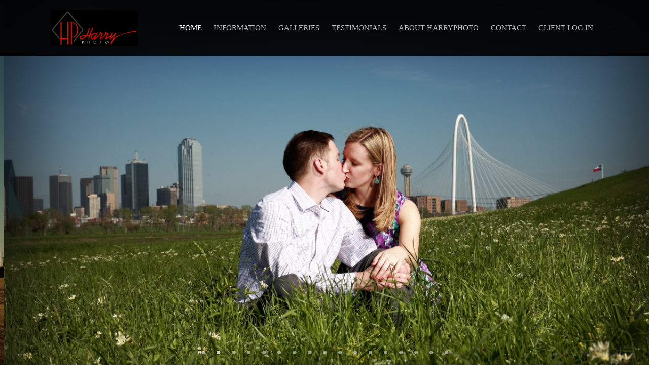

--- FILE ---
content_type: text/html; charset=UTF-8
request_url: http://www.harryphoto.com/DnB
body_size: 54397
content:
<!DOCTYPE html PUBLIC "-//W3C//DTD XHTML 1.0 Transitional//EN" "http://www.w3.org/TR/xhtml1/DTD/xhtml1-transitional.dtd">

<html xmlns="http://www.w3.org/1999/xhtml">

<head>

	<title>	        Dallas Event / Wedding Photographer Harry Photo | Elegant Wedding Photography - 
        
	        HOME
    </title>

            <meta http-equiv="Content-Type" content="text/html; charset=utf-8" />
        <meta id="viewport" name="viewport" content="width=device-width, initial-scale=1" />
        <meta name="keywords" content="Harry Photo, wedding photography,Dallas wedding photographer, Fort Worth wedding photographer, Dallas wedding photographers, Fort Worth wedding photographers, Paris Elopement, Paris Wedding, destination weddings, drapping dallas, drapping fort worth, drapping dfw, drapping wedding, drape, drapping texas, white drape, black drape, lighting, uplighting dallas, uplighting dfw, uplighting wedding, photojournalist, documentary,lifestyle, portraits, bridal portraits, engagement portraits, Dallas, Texas, fine art, candid, artistic, photojournalism, creative, candid, digital, elegant, storybook, documentary wedding photography, wedding photographer, wedding photographer Dallas, wedding photography Dallas Texas, weddings Dallas, Dallas wedding photographer, Dallas wedding photography, Texas photographer, Texas wedding photographer, North Texas wedding photographer, Metroplex wedding photographer, wedding photographers Texas, bridal portrait, engagement portrait, digital wedding photography, digital wedding, photographer, custom albums, albums, leather craftsmen, Graphi Studio, la-vie, lavie, magazine, magazine style, black and white, color, sepia, 
journalistic, photography, documentary photography, journalistic wedding photography, documentary wedding photographer, destination, destination wedding photographer, destination wedding photography, fine art wedding photographer, rehearsal dinner coverage, wedding coverage, custom wedding albums, coffee table book, WPJA, WPPI, PPA, famous, famous photographer, dallas wedding photography, famous wedding photographers, The Knot, My dallas wedding, all weddings,  
award winning, award winning photographer, best wedding photographer, award winning wedding photographer, Brides of North Texas, D Weddings, North Texas Wedding Guide, destination weddings,  Indonesia, Bali, Hawaii, Mexico, Belize, destination wedding photographer, experienced wedding photographer,Harry Photography, destination wedding, digital wedding albums, artistic wedding photography, dallas weddings, destination wedding photography, creative wedding photography, dallas wedding photographer, dallas wedding photographers, photojournalistic wedding photography, destination wedding photographers, engagement portraits, weddings photography, weddings photographers, photojournalism wedding photography, dallas wedding photography, dallas wedding, custom wedding albums, texas wedding, wedding photography albums, famous wedding photographers, fine art wedding photography, bridal portrait, wedding coffee table books, 
wedding albums for photographers, wedding coffee table book, documentary wedding photography, journalistic photography, lifestyle portraits, creative wedding photographer,
photography for wedding, destination wedding magazine, photojournalistic wedding photographer, journalistic wedding photography, texas photographers, texas photographer, digital wedding, dallas portrait photographer, bridal portrait photography, magazine style wedding albums, photographer for weddings, weddings in dallas, engagement portrait, texas wedding photographers, texas wedding photography, digital wedding photographers, wedding photo magazine,
texas wedding photographer, texas wedding photographer, wedding photographers in dallas, wedding coverage, photojournalistic wedding photographers, wedding photography dallas texas, famous photographers portraits, famous wedding photographer, bridal portrait photographer, photographer dallas texas, wedding photographers dallas tx, wedding photography magazine, photography dallas texas, photographers in texas, dallas texas photographers, weddings dallas texas,
fine art wedding photographer, wedding photography in dallas, wedding photography dallas tx, destination wedding texas, weddings in dallas texas, wedding in dallas,
photography in texas, wedding photographer usa, texas destination weddings, destination weddings usa, wedding photographers usa, wedding photography tx, north texas wedding, destination weddings photography, wedding photographers in texas, wedding photographers in tx, destination weddings in texas, destination wedding photojournalist, wedding photography in texas, destination weddings in the usa, wedding photographer photojournalism, wedding photographers in dfw, black-and-white portraits dallas, fine art weddings, engagement photography dallas, wedding bridal portraits, photography for a wedding, dallas wedding photojournalists, 
destination weddings tx, wedding photography journalism, texas weddings magazine, fine art wedding albums, north texas photographer, north texas photographers,texas bridal photography, destination wedding photojournalist, wedding photography in texas, destination weddings in the usa, wedding photographer photojournalism,
">
        <meta name="description" content="Professional photographer in Dallas and Fort Worth TX provides photo-journalistic style.  Specializing in wedding photos, corporate photography and portrait photography
Photo lounge, drapping, lighting and video">
        
    
                <meta property="og:title" content="Dallas Event / Wedding Photographer Harry Photo | Elegant Wedding Photography" />
                <meta property="og:image" content="https://www.harryphoto.com/v1site_images/logos/HarryPhotoD11aR04aP01ZL.jpg" />
                <meta property="og:description" content="Professional photographer in Dallas and Fort Worth TX provides photo-journalistic style.  Specializing in wedding photos, corporate photography and portrait photography
Photo lounge, drapping, lighting and video" />
        <meta property="og:url" content="https://www.harryphoto.com/" />
        <meta property="og:type" content="website" />
    

    <style type="text/css">
    		@font-face {
  font-family: 'Glyphicons Halflings';
  src: url('https://www.harryphoto.com/blu_source/includes/bootstrap/fonts/glyphicons-halflings-regular.eot');
  src: url('https://www.harryphoto.com/blu_source/includes/bootstrap/fonts/glyphicons-halflings-regular.eot?#iefix') format('embedded-opentype'),
  url('https://www.harryphoto.com/blu_source/includes/bootstrap/fonts/glyphicons-halflings-regular.woff2') format('woff2'),
  url('https://www.harryphoto.com/blu_source/includes/bootstrap/fonts/glyphicons-halflings-regular.woff') format('woff'),
  url('https://www.harryphoto.com/blu_source/includes/bootstrap/fonts/glyphicons-halflings-regular.ttf') format('truetype'),
  url('https://www.harryphoto.com/blu_source/includes/bootstrap/fonts/glyphicons-halflings-regular.svg#glyphicons_halflingsregular') format('svg');
}

@media screen and (-webkit-min-device-pixel-ratio:0) {
  @font-face {
    font-family: "Flaticon";
    src: url("https://www.harryphoto.com/blu_source/includes/social/Flaticon.svg#Flaticon") format("svg");
  }
}

@font-face {
  font-family: 'FontAwesome';
  src: url('https://www.harryphoto.com/blu_source/includes/fa/fontawesome-webfont.eot?v=4.5.0');
  src: url('https://www.harryphoto.com/blu_source/includes/fa/fonts/fontawesome-webfont.eot?#iefix&v=4.5.0') format('embedded-opentype'),
  url('https://www.harryphoto.com/blu_source/includes/fa/fontawesome-webfont.woff2?v=4.5.0') format('woff2'),
  url('https://www.harryphoto.com/blu_source/includes/fa/fontawesome-webfont.woff?v=4.5.0') format('woff'),
  url('https://www.harryphoto.com/blu_source/includes/fa/fontawesome-webfont.ttf?v=4.5.0') format('truetype'),
  url('https://www.harryphoto.com/blu_source/includes/fa/fontawesome-webfont.svg?v=4.5.0#fontawesomeregular') format('svg');
  font-weight: normal;
  font-style: normal;
}
.fa {
  display: inline-block;
  font: normal normal normal 16px/1 FontAwesome;
  font-size: 14px;
  text-rendering: auto;
  -webkit-font-smoothing: antialiased;
  -moz-osx-font-smoothing: grayscale;
}


																																																																																															@font-face {
  font-family: 'FranklinGothic';
  src: url('https://www.harryphoto.com/bluadmin/blufonts/FranklinGothic/FranklinGothic.eot');
  src: local('***'), url('https://www.harryphoto.com/bluadmin/blufonts/FranklinGothic/FranklinGothic.ttf') format('truetype');
}
																																																																																																																																																																																																																																																														



html {
	overflow-y: scroll; /* prevent shifting when scroller appears */
	margin:0px;
	padding:0px;
	height:100%;
}

body {
	margin:0px;
	padding:0px;
	height:100%;
	font-family: 'FranklinGothic';
	font-size: 14px;
	color: #595959;
	line-height:2.0em;
	background-color:#ffffff;
	font-weight:300;
}



a {
	color: #ffffff;
}

p {
	margin: 0px 0px 10px 0px;
}

.blu-no-pad-top {
	padding-top:0px !important;
}

.blu-no-pad {
	padding:0px !important;
}

.blu-no-margin {
	margin:0px !important;
}

.blu-text-align-left {
	text-align:left !important;
}

.blu-text-align-right {
	text-align:right !important;
}

.blu-text-align-center {
	text-align:center !important;
}

.blu-pad-left {
	padding: 0px 0px 0px 60px !important;
}

.blu-pad-right {
	padding: 0px 60px 0px 0px !important;
}

.blu-pad-top {
	padding: 60px 0px 0px 0px !important;
}

.blu-pad-bottom {
	padding: 0px 0px 60px 0px !important;
}

.blu-large-pad-top {
	padding: 100px 0px 0px 0px !important;
}

.blu-large-pad-bottom {
	padding: 0px 0px 100px 0px !important;
}

.blu-large-pad-left {
	padding: 0px 0px 0px 100px !important;
}

.blu-large-pad-right {
	padding: 0px 100px 0px 0px !important;
}


.blu-small-pad-top {
	padding: 30px 0px 0px 0px !important;
}

.blu-small-pad-bottom {
	padding: 0px 0px 30px 0px !important;
}

.blu-small-pad-right {
	padding: 0px 30px 0px 0px !important;
}

.blu-tiny-pad-top {
	padding: 5px 0px 0px 0px !important;
}

.blu-tiny-pad-right {
	padding: 0px 5px 0px 0px !important;
}

.blu-tiny-pad-bottom {
	padding: 0px 0px 5px 0px !important;
}

.blu-margin-bottom {
	padding: 0px 0px 60px 0px !important;
}

.blu-margin-none {
	padding: 0px !important;
}

.blu-float-left {
	float:left;
}

.blu-float-right {
	float:right;
}

.blu-display-none {
	display:none;
}

.blu-position-abs {
	position:absolute !important;
}

.blu-inline-block-center {
	display:inline-block;
	margin:0 auto;
}

/* for finding an elem's height */
.blu-temp-show {
	visibility:hidden !important;
	display:block !important;
}

/* for actions after a form is submitted */
.blu-after-action {
	display:none;
}

.blu-wrapper {
		padding: 0px 0px;
		margin:0px;
	min-height:100%;
	position:relative;
	border:0px solid;
	width:100%;

}



.blu-page {
	width: 100%;
	margin: 0px;
	padding: 0px 0px 0px 0px;
		padding: 1px 0px 276px 0px;
		border:0px solid;
	background-color:transparent;
}



.blu-header {
	text-align:left;
	background-color:transparent;
	z-index: 900500;
	position:fixed;
	width:100%;
	display:none;
}

.blu-header-bg {
	position:absolute;
	top:0px;
	left:0px;
	width:100%;
	height:100%;
	display:inline-block;
	background-color:#000000;
	opacity:0.9;
	z-index:900499;
}


.blu-header-tall {
	padding-bottom: 60px !important;
}

/*  FOOTER */

.blu-footer {
	display:none;
	width:100%;
	position:absolute;
	bottom:0px;
	left:0;
	background-color:#2b2b2b;
	border:0px solid #cc6600;
}

.blu-footer-content {
	position:relative;
		padding: 60px 0px 0px 0px;
	
	/*background-color: #;*/
	color: #ffffff;
	text-align: center;
	/*width:1200px;*/
	max-width: 100%;
	margin: 0 auto;
	border:0px solid;
}

.blu-footer-custom {
    width:100%;
    text-align: center;
    background-color: #2b2b2b;
}

.blu-copyright {
	position:relative;
	text-align:center;
	color: #ffffff;
	font-size: 12px;
	padding: 30px 0px 30px 0px;
}

.blu-copyright a {
	color: #ffffff;
	font-size: 12px;
	text-decoration:none;
}

/* MUSIC */

.blu-music {
	position:absolute;
	text-align:right;
		top: 100px;
		right: 100px;
}
.blu-music div {
	display:inline-block;
	color:#ffffff;
}

.blu-music-btn {
	cursor: pointer;
	color:#ffffff !important;
	font-size:14pt !important;
}

.blu-music-btn:hover, .blu-music-btn-active {
	color:#ffffff !important;
}

.blu-copy-music {
	width:100%;
	border:0px solid;
	padding-bottom:30px;
}


/* MENU ELEMENTS */

.blu-menu, .blu-menu-fixed{

	color: #ffffff;
	font-family: 'FranklinGothic';
	text-align:center;


}

.blu-menu {
	position:absolute;
	height:100%;
	top:0px;
		text-align:right;
	right: 100px;
	}

.blu-menu-bg {
	background-color: #ffffff;
	width:100%;
	height:135px;
	position:fixed;
	top: 0px;
	border:0px solid #000;
	display:none;
	z-index: 900020;
}

.blu-menu-fixed {
	position:fixed;
	width:100%;
	top: 0px;
	z-index: 900030;
	padding-top: 25px;
}


.blu-menu-wrapper {
	top: 50%;
	-webkit-transform: translateY(-50%);
	-ms-transform: translateY(-50%);
	transform: translateY(-50%);
	border-bottom:0px solid #ffffff;
	padding:0px 0px 0px 10px;
		max-width:100%;
	width:auto;
	margin: 0 auto;
	position:relative;
	z-index:900550;
}

.blu-menu a {
	cursor:pointer;
	float:none;
	margin:0px;
	padding:0px 10px 5px 10px;
	text-decoration:none;
	font-size: 15px;
	color: #ffffff;
	weight:400;
	opacity:0.7;
}

.blu-menu-active {
	border-bottom:0px solid #ffffff !important;
	color: #ffffff !important;
	opacity:1 !important;
}

.blu-menu a:hover {
	color: #ffffff;
	opacity:1;
}

/* SUBMENU */

.blu-submenu {
	display:inline-block;
}
.blu-submenu-holder {
	position:absolute;
	display:none;
	text-align:left;
	color:#595959;
	background-color:#ffffff;
	padding:20px 20px;
	margin-top:20px;
	border:0px solid #ffffff;
	opacity:0.9;
}

.blu-submenu-holder-arrow {
	position:absolute;
	top:-9px;
	width: 0;
	height: 0;
	border-left: 10px solid transparent;
	border-right: 10px solid transparent;

	border-bottom: 10px solid #ffffff;
}

.blu-submenu-btn {
	cursor:pointer;
	opacity:0.8;
	padding:3px 0px;
}

.blu-submenu-btn:hover {
	opacity:1;
}

.blu-submenu-blog-date {
	padding:0px 0px 5px 0px;
	margin-bottom:5px;
	border-bottom:1px dashed #ffffff;
}

/* MOBILE MENU */

.blu-menu-wrapper-mobile {
	left:0px;
	position:absolute;
	width:100%;
	/*z-index:900501;*/
	-webkit-transform:none;
	-ms-transform:none;
	transform:none;
}

.blu-menu-mobile {
	padding:0px !important;
	left:0px;
	right:auto !important;
	top:0px;
	width:100% !important;
	max-width:100% !important;
	text-align:center !important;
}

.blu-menu-mobile a {
	float:none !important;
	display:block !important;
}


.blu-menu-mobile-btn {
	position:absolute;
	display:none;
	cursor:pointer;
	padding-bottom: 0px;

}

.blu-menu-mobile-icon {
	color: #ffffff !important;
	z-index:900556 !important;
}

.blu-menu-mobile-bg {
	background-color: #000000;
	width:100%;
	top:0px;
	position:absolute;
	z-index:900015;
	display:none;
}

.blu-back-btn {
	padding: 0px 0px 30px 0px;
	margin-top: -30px;
}

/* LOGO ELEMENTS */

.blu-logo {
	text-align:left;
	position:relative;
		padding-left: 100px;
		padding-top: 20px;
	padding-bottom: 20px;
	float: left;
	z-index:900555;
	cursor:pointer;
}

.blu-logo-mobile {
	text-align:left !important;
	padding-left: 30px;
	padding-right:0px !important;
	float:left !important;
}
.blu-logo1{
	line-height:1em;
	color:#ffffff;
	font-family: 'FranklinGothic';
	font-size: 20px;
	text-decoration:none;
	font-weight:300;
	margin: 0 auto;
}
.blu-logo2{
	color:#ffffff;
	font-family: 'FranklinGothic';
	font-size: 14px;
	text-decoration:none;
	margin: 0 auto;
}

h1 {
	line-height:1em;
	color:#7f7f7f;
	font-family: 'FranklinGothic';
	font-size: 35px;
	font-weight:400;
	padding:0px;
	margin:0px;

}

h2 {
	color:#7f7f7f;
	font-family: 'FranklinGothic';
	font-size: 20px;
	font-weight:400;
	padding:0px;
	margin:0px;
}

h3 {

	color:#595959;
	font-family: 'FranklinGothic';
	font-size: 14px;
	font-weight:400;
	padding:0px;
	margin:0px;
}

.blu-abs-middle-wrapper {
	position:absolute;
	display:none;
	text-align:center;
	/* fix half-pixel positioning */
	-webkit-transform-style: preserve-3d;
	-moz-transform-style: preserve-3d;
	transform-style: preserve-3d;
}

.blu-loader {
	position:fixed;
	text-align:center;
	display:block;
	width:100%;
	top:50%;
	display:none;
}

.blu-img-loader-wrapper {
	position:absolute;
	display:none;
	top:0px;
	width:100%;
	height:100%;
	text-align:center;
	-webkit-transform-style: preserve-3d;
	-moz-transform-style: preserve-3d;
	transform-style: preserve-3d;
}
.blu-img-loader {
	position:relative;
	text-align:center;
	top:50%;
	margin:0 auto;
}

.loader-inner {
	position:relative;
	margin:0 auto;
	width:30px;
	border:0px solid #cc6600;
}

.loader-inner > div {
	background-color: #595959 !important;
}

.blu-tooltip, .blu-tooltip-main {
	position:absolute;
	border:1px solid #ffffff;
	color: #595959;
	background-color:#ffffff;
	display:none;
	padding:5px 10px;
	white-space: nowrap;
	font-family: 'FranklinGothic';
	font-size:14px;
}

.blu-abs-middle-holder {
	position: relative;
	padding-top:1px;
  	top: 50%;
	-webkit-transform: translateY(-50%);
	-ms-transform: translateY(-50%);
	transform: translateY(-50%);
}

/* FORM ELEMENTS */

.blu-input,
.blu-input-default,
.blu-input-pass,
.blu-textarea,
.blu-select {
	display:block;
	border:1px solid #595959;
	padding:10px 10px 10px 10px;
	/*background-color:#2b2b2b;*/
}

.blu-input input,
.blu-textarea textarea,
.blu-select option,
.blu-select select {
	color:#595959;
	/*background-color:#2b2b2b;*/
	background-color:transparent;
	border:0px;
	outline:none;
	font-family: 'FranklinGothic';
	font-size:14px;
	width:95%;

}

.blu-input-pass input {
	color:#595959;
	/*background-color:#2b2b2b;*/
	background-color:transparent;
	border:0px;
	outline:none;
	font-family:Arial, sans-serif;
	font-size:16px;
	width:95%;
}

.blu-select select {
	-webkit-appearance: none;
    -moz-appearance: none;
    appearance: none;
	color:#595959;
	border:none;
	outline:none;
	font-family: 'FranklinGothic';
	font-size:14px;
	width:95%;
}

.blu-select-arrow {
	margin-top:-20px;
	padding: 0px 10px 0px 10px;
	float:right;
	color:#595959;
	background-color:#ffffff;
}


.blu-input-default input,
.blu-input-default textarea {
	opacity:0.7;
	color:#595959 !important;
	font-family: 'FranklinGothic' !important;
	font-size:14px !important;

}

.blu-submit {
	display: inline-block;
}

.blu-button {
	text-align:center;
}

.input[type=submit], input[type=button], .blu-button {
	border:1px solid #ffffff;
	padding: 7px 20px 7px 20px;
	color:#ffffff;
	background-color:#000000;
	font-family: 'FranklinGothic';
	font-size:15px;
	cursor:pointer;
}

.input[type=submit]:hover, input[type=button]:hover, .blu-cart-img-btn:hover, .blu-button:hover {
	color:#ffffff;
}

.blu-form-msg {
	color: #595959;
	font-family: 'FranklinGothic';
	font-size:14px;
	width:100%;
	text-align:left;
	padding: 0px 0px 0px 0px;
	height:40px;
}

.blu-form-required {
	color: #ffffff;
	padding:7px 5px 0px 0px;
	margin-left:-10px;
	float:left;
	opacity:0.8;
}

/* BLOG COMMENTS */
.blu-comments-wrapper-main {
	position:relative;
	width: 100%;
	padding:0px 0px 100px 0px;
	max-width:950px;
	margin:0px auto 0px auto;
}

.blu-comments-wrapper {
	position:relative;
	width: 100%;
	float:left;
	padding:0px 0px 100px 0px;
	max-width:950px;
	margin: 0 auto;
}

.blu-comment-form {
	width: 300px;
}

.blu-comment-input {
	padding-bottom:30px;
}
.blu-comment-input blu-input {
	border:1px solid #ffffff !important;
}

.blu-comment-input input {
	color:#595959 !important;
}

.blu-comment-input textarea {
	color:#595959 !important;
}

.blu-comments {
	text-align:left;
	font-family: 'FranklinGothic';
	font-size:14px;
	width: 100%;
}

.blu-comments-icon {
	opacity:0.7;
	position:absolute;
	cursor:pointer;
	font-size:26px;
	color:#595959;
	left:0px;
	top:-30px;
}

.blu-comments-icon:hover {
	opacity:1;
	color:#595959;
}

.blu-comments-title {
	text-align:left;
	padding:0px 0px 60px 0px;
}

.blu-comment {
	padding:30px 0px 0px 0px;
}

.blu-comment-name {
	color:#7f7f7f;
}

.blu-comment-date {
	color:#7f7f7f;
	opacity:0.8;
}

.blu-comment-message {
	color:#595959;
}


/* HOME PAGE */
.home-wrapper {
	position:relative;
	width:100%;
	border:0px solid #cc6600;
}

.blu-home-video {
	width:100%;
	height:100%;
	overflow:hidden;
	position:relative;
	visibility:hidden;
	border:0px solid #cc6600;

}

.blu-home-video-poster {
	visibility:inherit;
	position:absolute;
}

.blu-fullscreen-bg-video {
	visibility:inherit;
	position:absolute;
}

.blu-home-tagline-wrapper {
	top: 0px;
	height:100%;
	width:100%;
	position:absolute;
	display:block;
	text-align:center;
	/* fix half-pixel positioning */
	-webkit-transform-style: preserve-3d;
	-moz-transform-style: preserve-3d;
	transform-style: preserve-3d;
	color:#ffffff;
}

.blu-home-tagline {
	position: relative;
  	top: 50%;
	-webkit-transform: translateY(-50%);
	-ms-transform: translateY(-50%);
	transform: translateY(-50%);
	display:block;
	width: 1200px;
	max-width:90%;
	padding: 30px;
	margin: 0 auto;
	font-family: 'FranklinGothic';
	font-size:24px;
	line-height: 2em;

}


#blu_home_gals {
	width:100%;
	max-width: 100%;
	margin: 0 auto;
	background-color:transparent;
}


.blu-carousel {
	width:100%;
	overflow:hidden;
	visibility:visible;
}

.blu-carousel-img-wrapper {
	visibility: hidden;
	position:relative;
}

.blu-carousel-img-wrapper-single {
	display:inline-block !important;
	margin:0 auto !important;
	left:auto !important;
	position:relative !important;
	max-width:100% !important;
	margin:0 auto !important;
}

.blu-carousel-img-wrapper-single img {
	margin:0 auto;
}

.blu-slick-track-single {
	text-align:center !important;
	width:1200px !important;
	max-width:100% !important;
	margin:0 auto !important;
}

.blu-carousel img {
}

.blu-carousel-img-tag {
	position:absolute;
	display:block;
	color:#ffffff;
	opacity:0;
	visibility:visible !important;
	white-space:nowrap !important;
	text-decoration:none;
	outline:none;
	margin-top:30px;
	font-family: 'FranklinGothic';
}

.blu-carousel-img {
	/*width:100%;*/

}


/* PARALLAX */

.blu-parallax {
	visibility:hidden;
	position:relative;

}

.blu-parallax-bg {
	background-repeat:no-repeat;
    /* custom background-position */
    background-position:50% 50%;
    /* ie8- graceful degradation */
    background-position:50% 50%\9 !important;
}

.blu-parallax-bg-overlay{
	position:absolute;
	top:0px;
	width:100%;
	height:100%;
	display:inline-block;
	background-color:#0a0a0a;
	opacity:0.49;
}

.blu-parallax-not-fullscreen {
	height:50%;
	/*margin-top: 60px;*/
}

.blu-parallax-fullscreen,
.blu-parallax-content-a {
    width:100%;
    height:100%;
    overflow:hidden;
}
.blu-parallax-fullscreen.overflow,
.blu-parallax-fullscreen.overflow .blu-parallax-content-a {
    height:auto;
    min-height:100%;
}

/* content centering styles */
.blu-parallax-content-a {
    display:table;
	border:0px solid;
}
.blu-parallax-content-b {
    display:table-cell;
    position:relative;
    vertical-align:middle;
    text-align:center;
}

.blu-parallax-title h1 {
	letter-spacing:0em;
	color:#ffffff;
	font-family: 'FranklinGothic';
		font-size: 35px;
		max-width:100%;
	margin:0 auto;
	border:1px solid #ffffff;
	padding: 30px 60px;
	display:inline-block;
}

.blu-contact-title h1 {
	border:1px solid #ffffff !important;
	color:#ffffff !important;

}



/* SECTIONS */


.blu-section-title {
	color:#7f7f7f;
	padding: 0px 0px 30px 0px;
}

.blu-section-title-home {
	text-align:center;
	padding:60px 0px 60px 0px;
}

.blu-section-title-home h1{
	letter-spacing:0em;
	color:#7f7f7f !important;
	border:0px solid #ffffff;
	padding: 0px 60px;
	display:inline-block !important;
}

.blu-title-text {
	color:#7f7f7f;
	padding: 30px 0px 60px 0px;
}

.blu-section {
	position:relative;
	border:0px solid;
	line-height:2.0em;
	background-color:#ffffff;
	max-width: 1200px;
	margin: 0px auto 130px auto;
	padding: 0px 100px 100px 100px;
	font-family: 'FranklinGothic';
	font-size: 14px;
	text-align:center;
	z-index:900010;
}

.blu-section-blog {
	max-width: 950px !important;
	margin: 0px auto !important;
	padding: 0px 60px 0px 60px !important;
}

.blu-section-sub {
	position:relative;
	background-color:#ffffff;
	max-width: 950px !important;
	padding: 0px 30px 60px 30px;
	margin: 0px auto 0px auto !important;
}

.blu-section-sub-first {
	position:relative;
	background-color:#ffffff;
	max-width: 1200px !important;
	padding: 60px 30px;
	margin: 0px auto 0px auto !important;
}

.blu-section-sub-last {
	position:relative;
	background-color:#ffffff;
	max-width: 1200px !important;
	padding: 0px 30px 60px 30px;
	margin: 0px auto 0px auto !important;
}

.blu-section-sub-video {
	padding-bottom: 0px;
	padding-top: 60px !important;
	margin: 0 auto 60px auto !important;
}


.blu-section-no-bg {
	background-color:transparent !important;
	margin: 0 auto !important;
}

.blu-section-fullscreen {
	width: 100% !important;
	max-width: 100% !important;
	margin:0px !important;
	padding: 0px 0px 100px 0px !important;
}
.blu-multi-section {
	background-color:transparent !important;
	max-width: 950px !important;
	margin: 0px auto !important;
		padding: 0px 0px 0px 0px !important;
	}

.blu-section-fullscreen .blu-section-content {
	margin:0 !important;
	width:100% !important;
}

.blu-section-wrapper {
	position:relative;
}

.blu-section-wrapper-contact {
	position:relative;
	width:1200px;
	max-width:100%;
	margin:0 auto;
}

.blu-section-wrapper-color {
	background-color:#2b2b2b
}

.blu-section-content {
	text-align:left;
	color: #595959;
	font-size: 14px;
	font-weight:300;
	width: 1200px;
	max-width:100%;
	margin:0 auto !important;
}

.blu-blog-bg {
	position:fixed;
	display:block;
	width:100%;
	height:100%;
	background-position:center;
	background-repeat:no-repeat;
	background-size:cover;
	display:none;
	opacity:1;
}
.blu-blog-content {
	text-align:left;
	color: #595959;
	font-size: 14px;
	font-family: 'FranklinGothic';
	width: 950px !important;
	max-width:100%;
	margin:0 auto;
	padding: 30px 0px 30px 0px;

}

.blu-blog-btn {
	display:inline-block;
	cursor:pointer;
	font-weight:bold;
	padding:0px 5px 0px 5px;
	font-size: 15px;
	opacity:0.7;
}

.blu-blog-btn:hover {
	opacity:1;
}


.blu-gal-header-blog {
	padding: 0px 0px 30px 0px;
	position:relative;
	margin:0 auto;
	text-align:left;
	width: 950px;
	max-width:100%;
}


.blu-column-content {
	-moz-column-count:2; /* Firefox */
	-webkit-column-count:2; /* Safari and Chrome */
	column-count:2;

	-moz-column-gap:40px; /* Firefox */
	-webkit-column-gap:40px; /* Safari and Chrome */
	column-gap:40px;

	vertical-align:text-top;
	margin:0px;
	padding:0px;
}

.blu-text-images {
	width:100%;
	position:relative;
}


.blu-bio-img {
		max-width:250px;
	}

.blu-bio-img-wrapper {
	position:absolute;
		left:0px;
	top:-125px
	}

.blu-text-content-wrapper {
	position:absolute;
	width:100%;
	height:100%;
	display:block;
	text-align:center;
	/* fix half-pixel positioning */
	-webkit-transform-style: preserve-3d;
	-moz-transform-style: preserve-3d;
	transform-style: preserve-3d;
}

.blu-text-content-div {
	position: relative;
  	top: 50%;
	-webkit-transform: translateY(-50%);
	-ms-transform: translateY(-50%);
	transform: translateY(-50%);
	display:block;
}

.blu-text-content {
	position: relative;
	opacity:0;
}

.blu-section-quote {
	max-width:1000px;
	padding-bottom: 30px;
	margin:0;
	position: relative;
	font-size: 20px;
	font-family: 'FranklinGothic';
	color:#595959;
}

.blu-bio-section {
	position:relative;
	width:1200px;
	max-width:100%;
	margin:0 auto;
}

.blu-bio-content {
	max-width:900px;
		padding: 60px 60px 0px 60px ;
		margin:0 auto;
	position: relative;

}

.blu-bio-content-with-image {
		padding: 60px 0px 0px 310px !important;
	}

.blu-bio-img-mask{
	overflow:hidden;
		border:20px solid #ffffff;
 	border-radius: 145px;
	-webkit-border-radius: 145px;
	-moz-border-radius: 145px;
	}

.blu-text-view-more {
	cursor:pointer;
	color: #595959;
	float:right;
}

.blu-text-view-more:hover{
	color: #ffffff;
}

.blu-text-section {


}

.blu-text-section-quote {
	text-align:left;
	color: #595959;
	font-size: 14px;
	font-family: 'FranklinGothic'px;
	font-weight:300;
	/*max-width: 1200px;*/
	/*margin: 0 auto;*/
	padding-bottom:5px;
	font-style:italic;
	line-height:1.5em;
	max-width: 100%; /*1200px;*/
	/*margin: 0 auto;*/
}

/* SPLASH PAGE ELEMENTS */



.blu-splash-image-holder {
	position:relative;
	width: 50%;
	height:100vh;
	float:left;
	overflow:hidden;
	border:0px solid #ff0000;
	visibility:hidden;
}

.blu-splash-image{
	position:absolute;
	max-height:100% !important;
}

#blu-splash-image-img {
	position:absolute;	
}

.blu-splash-links {
	position:relative;
	width: 49% !important;
	height:100vh !important;
	/*min-width:400px;*/
	max-height:100% !important;
	border:0px solid #ff0000;
	float:right;

		overflow:auto;
		visibility:hidden;
}

@media screen and (max-width: 700px) {
	.blu-splash-image-holder {
		position:relative;

		height:50vh !important;
		max-height:50vh !important;
		width:100% !important;
		max-width:100% !important;
		float:none !important;
		overflow:none !important;
		border:0px solid #ff0000;
	}

	.blu-splash-links {
		position:relative;
		width: 100% !important;
		left:0px;
		border:0px solid #0000ff;
		float:none !important;
		overflow:none !important;
	}
}

.blu-splash-links-holder {

	position:relative;
	border:0px solid #0000ff;
	margin: 100px 100px 100px 100px;
	padding-bottom:60px;
	overflow:none;
}

.blu-splash-link {
	color: #ffffff;
	position: relative;
	/*width: 340px !important;*/
	max-width:100%;
	display:block;
	border:0px solid;
	padding: 0px 0px 60px 0px;
	text-align:left;
}

.blu-splash-title {
	padding:0px 0px 30px 0px;
	color: #595959;
	font-family: 'FranklinGothic';
	font-size: 20px;
	text-align:left;
}

.blu-splash-title h1 {
	font-weight:300;
	font-size: 20px;
}

.blu-splash-button a {
	display:inline-block;
	padding:10px 25px 10px 25px;
	color: #595959;
	border: 1px solid #595959;
	font-family: 'FranklinGothic';
	font-size: 20px;
	text-align:left;
	cursor:pointer;
}

.blu-splash-button a {
	text-decoration:none;
}

.blu-splash-content {
	color: #595959;
	font-family: 'FranklinGothic';
	font-size: px;
	text-align:left;
	padding-bottom:60px;
}

.blu-splash-social-link {
	opacity:0.8;
	float:left;
	text-align:center;
	display:block;
	padding-top:3px;
	margin-right:10px;
	border:2px solid #ffffff;
	width:20px;
	height:16px;
	cursor: pointer;
	border-radius: 12px;
}

.blu-splash-social-link:hover {
	opacity:1;
}

.blu-splash-social-link a, .blu-splash-social-link #blu_like_btn {
	color:#595959;
}


/* TESTIMONIAL ELEMENTS */
.blu-tests-title {
	position:relative;
	text-align:left;
	padding-left:0px;
	margin: 60px 0px;
}

.blu-tests {
	position:relative;
	max-width:100%;
	border-top:0px solid #ffffff;
	margin: 100px 0px 0px 60px;
	border:0px solid #fff;
	overflow:hidden;
}

.blu-tests-holder {
	height:100%;
	width:'auto';
	position:absolute;
	border:0px solid;
}

.blu-test {
	color: #595959;
	position: relative;
	float:left;
	top:0px;
	/*width: 340px !important;*/
	max-width:100%;
	display:block;
	border:0px solid;
	padding: 0px 30px 0px 30px;
}

.blu-test-title, .blu-test-content {
	text-align:left;
}
.blu-test-title {
	padding-top:30px;
	font-size: 20px;
	font-family: 'FranklinGothic';
}

.blu-test-quotes {
	font-family:Georgia, "Times New Roman", Times, serif;
	position:absolute;
	top: 20px;
	left: 0px;
	color: #595959;
	font-size: 50px;
	opacity:0.7;
	-ms-transform: rotate(180deg); /* IE 9 */
    -webkit-transform: rotate(180deg); /* Chrome, Safari, Opera */
    transform: rotate(180deg);
}

.blu-test-index {
	text-align:left;
	opacity:0.2;
	font-size: 35px;
	font-family: 'FranklinGothic';
	padding: 8px 0px 30px 0px;
}

.blu-test-next, .blu-test-prev {
	cursor:pointer;
	color: #ffffff;
}

.blu-test-next {
	float:right;
}

.blu-test-prev {
	float:left;
}

.blu-test-next:hover, .blu-test-prev:hover {
	color: #595959;
}





/* CONTACT ELEMENTS */

.blu-contact-wrapper {

	margin:0 auto;
	padding-left:30px;
	padding-right:30px;
	}

@media only screen and (min-device-width : 320px) and (max-device-width : 600px) {
	.blu-contact-pane {
		width:100% !important;
		float:none;
		text-align:left;
		padding:0px;
	}

	.blu-contact-info {
		padding-left:0px !important;
	}
}

.blu-email {
	text-decoration:none;
	color: #ffffff;
	font-weight: 300;
}

.blu-email:hover {
	color: #ffffff;
}

.blu-contact-pane {
	width: 50%;
	max-width:100%;
	text-align:left;
	font-weight: 300;
	border:0px solid;
	margin:0 auto;
	float:left;
}

.blu-contact-form-pane {
	width:100%;
	border:0px solid;
	position:relative;
	text-align:center;
	background-color: #2b2b2b;
	padding: 100px 0px;
}



.blu-contact-info {
		padding-left:60px;
		color: #ffffff !important;
}

.blu-contact-info a {
	color: #ffffff !important;
}

.blu-contact-desc {
		padding-right:60px;
		color: #ffffff !important;
}



.blu-contact-map {
	padding-left:60px;
}

.blu-contact-map iframe, .blu-popup-content iframe {

		max-width:450px !important;
	min-width:250px !important;
	}

.blu-contact-map-btn {
	cursor:pointer;
	border: 1px solid #ffffff;
	padding: 7px 20px 7px 20px;
	font-family: 'FranklinGothic';
	font-size:15px;
	text-align:center;
	display:inline-block;
	background-color:#2b2b2b;
	color:#ffffff;
}

.blu-contact-map-btn:hover {
	color:#ffffff;
}

.blu-contact-form {
	position:relative;

	width:950px;
	max-width: 100%;
	margin:0 auto;
	color: #ffffff !important;
}

.blu-contact-input-div {
	padding:0px 0px 5px 0px;
	width:100%;
	margin:0px;
}

.blu-contact-input-div input{
	color: #ffffff !important;
}

.blu-contact-input-div .blu-input {
	border:1px solid #ffffff !important;
}

.blu-contact-input-wrapper {
	position:relative;
	padding:0px;
	width:100%;
	margin:0px;

}

.blu-contact-textarea-div {
	padding:0px;
	width:100%;
}

.blu-contact-textarea-div textarea {
	color: #ffffff !important;
}

.blu-contact-textarea-div .blu-textarea {
	border:1px solid #ffffff !important;
}




/* GALLERY ELEMENTS */

.blu-gallery-wrapper {
	border:0px solid;
	position:relative;
	padding:0px 0px 30px 0px;
}

.blu-thumb-padding {
	margin-left:3px !important;
}

.blu-gal-slideshow-btn{
	margin:0 auto;
	color:#fff;
	opacity:0.7;
	position:absolute;
	text-align:center;
	cursor:pointer;
	padding:2px 0px 0px 0px;
	line-height:none;
	letter-spacing:0em;
	font-size:16pt;
	width:24px;
	/*height:20px;
	border-radius: 24px;
	*/
	border:0px solid #595959;
	cursor: pointer;

}

.blu-gal-slideshow-btn:hover {
	color:#fff;
	opacity:1;
}

@keyframes rotate360 {
  to { transform: rotate(360deg); }
}
.blu-gal-slideshow-btn-on {
	animation: 2s rotate360 infinite linear;
}

.blu-gal-desc {
	text-align:left;
	color: #595959;
	font-size: 14px;
	font-weight:300;
	width: 1200px;
	max-width:100%;
	margin:0 auto !important;
}

.blu-gal-title {
	color:#7f7f7f;
	padding: 30px 0px 30px 0px;
}

.blu-gal-title-blog {
	color:#7f7f7f;
	padding: 60px 0px 60px 0px;
}


.blu-gal-sub-title {
	color:#7f7f7f;
	padding: 0px 0px 0px 0px;
	text-align:left;
	margin-top:-50px;
}

.blu-gal-sub-title h2 {
	display:inline-block;
}

.blu-gal-cursor-area-left {
	display:none;
	cursor:none !important;
	z-index:900600;
	border:0px solid #cc6600;
	position:absolute;
	top:0px;
	left:0px;
	width:20%;
	height:100%;
}

.blu-gal-cursor-area-right {
	display:none;
	cursor:none !important;
	z-index:900601;
	border:0px solid #cc6600;
	position:absolute;
	top:0px;
	right:0px;
	width:20%;
	height:100%;
}


#blu_gal_cursor {
	position:absolute;
	z-index:900602;
	color: #595959;
}

.blu-gal-cursor-left,
.blu-gal-cursor-right {
	font-size:30pt !important;
	display:none;
}

.blu-galleries-wrapper {
	overflow:none;
	text-align:center;
}

.blu-images-holder {
	position:relative;
	display:block;
	text-align:center;
	margin: 0 auto;
	border:0px solid #cc6600;
	padding:0px 0px 0px 0px;
}

.blu-images-holder-blog {
	width:950px;
	max-width: 100%;
	display:block;
	text-align:center;
	margin: 0 auto;
	border:0px solid #cc6600;
	padding:0px;
}

.blu-featured-title {
	width:100%;
	text-align:center;
	padding: 60px 0px;

}

.blu-featured-title2 {
	width:100%;
	text-align:center;
	padding: 5px 0px;
}

.blu-featured-title h2 {
	color:#ffffff;
	display:inline-block;
	border:1px solid #ffffff;
	padding: 30px 30px;
}

.blu-featured-link {
	display:inline-block;
	text-align:center;
	vertical-align:top;
	padding: 0px 0px 0px 0px ;
	/* width: 240px; */
	cursor:pointer;
	margin-right: -4px;
	visibility: hidden;
}


.blu-thumb-w {
	width: 240px;
}

.blu-thumb-h {
	width: px;
}

.blu-post-w {
	width: 400px;
}

.blu-post-h {
	width: px;
}


.blu-featured-link-img-wrapper {
	/*width: 240px;
	height: 240px;*/
	overflow:hidden;
	visibility:inherit;
	display: inherit;

}



.blu-featured-link img {
	visibility:inherit;
	display:inherit;
}

.blu-featured-link-over-wrapper {
	visibility:hidden;
	position:absolute;
	padding-left:0px 0px 0px 0px;
	top: 0px;
}

.blu-featured-link-over-bg {
	position:absolute;
	border:0px solid #cc6600;
	width: 240px;
	height: 240px;
	background-color:#000000;
	-webkit-transform-style: preserve-3d;
	-moz-transform-style: preserve-3d;
	transform-style: preserve-3d;
}


.blu-gal-img {
	position:relative;
	max-width:100%;
	text-align:center;
	vertical-align:top;
	cursor:pointer;
	visibility:hidden;
		display:block;
	}
.blu-grid-sizer, .blu-gal-img-thumb {
	margin:0px 0px 20px 0px;
			width:25%;
	}

@media screen and (max-width: 600px) {
  /* 5 columns for larger screens */
  	.blu-grid-sizer, .blu-gal-img-thumb {
  		width: 50% !important;
	}
}




.blu-gal-img-thumb .blu-gal-img-wrapper {
	padding:0px 0px 0px 0px;
}

.blu-gal-img-thumb img {
	width:100%;
}


.blu-gal-img-blog {
	padding: 0px 0px 30px 0px ;
}


.blu-gal-img img {
	visibility:inherit;
	display:inherit;
	margin: 0px;
	padding: 0px;
}

.blu-gal-img-wrapper {
	border:0px solid;
	visibility:inherit;
	display:inherit;
	max-height:100%;
	position:relative;
}
.blu-gal-img-main-wrapper{
	position:relative;
}

.blu-gal-img-desc {
	width:100%;
	text-align:left;
	font-family: 'FranklinGothic';
	color: #595959;
	font-size: 14px;
	padding: 30px 0px 0px 0px;
	font-weight:300;
}

.blu-gal-img-title {
	width:100%;
	text-align:center;
	padding: 30px 0px 0px 0px;
}

.blu-gal-img-info {
	display:none;
	width:1200px;
	max-width: 100%;
	margin: 0 auto;
	border: 0px solid #000;
}

.blu-gal-img-preview {
	top:0px;
	position:absolute;
	display:none;
	z-index:900561;
	width:100%;
	height:100%;
}

.blu-gal-img-preview .blu-form-msg {
	color:#ffffff;
}

.blu-gal-img-preview-preload {
	display:none;
	position:absolute;
}

.blu-gal-img-preview-bg {
	position:absolute;
	background-color:#000;
}

.blu-gal-img-preview-share {
	position:absolute;
}

.blu-gal-img-preview-wrapper {
	width:100%;
	height:100%;
	position:fixed;
	display:block;
	text-align:center;
	/* fix half-pixel positioning */
	-webkit-transform-style: preserve-3d;
	-moz-transform-style: preserve-3d;
	transform-style: preserve-3d;
}

.blu-gal-img-preview-holder {
	position: relative;
  	top: 50%;
	-webkit-transform: translateY(-50%);
	-ms-transform: translateY(-50%);
	transform: translateY(-50%);
	display:block;
	opacity:0;
	padding: 30px;


}
.blu-gal-img-preview-img {
	max-width:95%;
	/*max-height:100%;*/
	/*margin-right: -60px;*/
}

.blu-gal-img-preview-info{
	text-align:center;
	max-width: 1200px;
	margin: 0 auto;
	border:0px solid #000;
	color:#fff !important;

}
.blu-gal-img-preview-info .blu-gal-img-desc,
.blu-gal-img-preview-info h2 {
	color:#fff !important;
}

.blu-gal-img-preview .blu-fav-icon,
.blu-gal-img-preview .blu-cart-icon,
.blu-gal-img-preview .blu-cart-option,
.blu-gal-img-preview input {
	color:#fff !important;
}

.blu-img-icons {
	margin:0 auto;
	text-align:right;
	padding: 5px 0px 0px 0px;
	width:100%;
}

.blu-watermark {
	border:0px solid;
	width:100%;
	position:absolute;
	text-align:center;
	top:0px;
	height:100%;
			background-repeat:no-repeat;
		background-image:url(https://www.harryphoto.com/v1site_images/watermark.png);
		background-position:bottom;
		color:#ffffff;

}




.blu-gal-arrow {
  	position: absolute;
  	top: 50%;
	-webkit-transform: translateY(-50%);
	-ms-transform: translateY(-50%);
	transform: translateY(-50%);
	color: #595959;
	font-size: 60px;
	cursor:pointer;
	opacity:0.3;

}

.blu-gal-arrow:hover {
	/*color: #ffffff;*/
	opacity:1;
}

.blu-gal-arrow div {
	font-size: 60px;
}

#blu_gal_arrow_left {
	left:80px;
	color: #fff !important;
}
#blu_gal_arrow_left div {
	margin-right:-10px;
}

#blu_gal_arrow_right {
	right:80px;
	color: #fff !important;
}

#blu_gal_arrow_right div {
	margin-left:-10px;
}

#blu_test_arrow_left {
		left:20px;
		text-align:center;
}
#blu_test_arrow_left div {
	margin-right:0px;
}

#blu_test_arrow_right {
		right:20px;
		text-align:center;
}

#blu_test_arrow_right div {
	margin-left:0px;
}


.blu-gal-options {
	width:120px;
	display:none;
	position:absolute;
	padding:10px;
	background-color:#595959;
	opacity: 0.9;
	z-index:900011;
}

.blu-gal-options .blu-submenu-holder-arrow {
	border-bottom-color:#595959 !important;
	right:20px !important;
}

.blu-gal-view-icon-wrapper {
	display:block;
	position:relative;

	padding: 0px 0px 0px 0px;
}

.blu-gal-view-icon-wrapper-centered {
	display:inline-block;
	padding: 0px 0px 30px 0px;
}

.blu-gal-view-icon {
	opacity:0.7;
	color: #ffffff;
	width: 12px;
	height: 12px;
	display: inline-block;
	cursor:pointer;

	-webkit-border-radius: 3px;
	-moz-border-radius: 3px;
	border-radius: 3px;
	padding-left:10px;
}

.blu-gal-view-icon:hover {
	opacity:1;
}

.blu-gal-view-icon-elem {
	opacity:0.7;
	background-color: #ffffff;
}

.blu-gal-view-icon-elem-active {
	opacity:1;
	background-color: #ffffff;
}

.blu-gal-img-icon {
	color: #595959;
	display:inline-block !important;
	padding: 5px;
	cursor:pointer;
	opacity:0.7;
}

.blu-preview-icon, .blu-fav-icon-thumb {
	color: #ffffff !important;
}

.blu-gal-img-icon-active, .blu-cart-icon:hover, .blu-fav-icon:hover, .blu-preview-icon:hover {
	color: #595959;
	opacity:1;
}

.blu-gal-back-btn {
	opacity:0.7;
	font-size:16px !important;
	display: block;
	position:absolute;
	cursor:pointer;
	left: 100px;
	top:30px;
	padding-top:4px;
}

.blu-gal-back-btn:hover {
	opacity:1;
	color: #595959;
}

.blu-social-share-lbl {
	float:left;
	color:#ffffff;
	padding-top:5px;
}

.blu-social-share-btn {
	opacity:0.7;
	position:absolute;
	right:100px;
	top:30px;
	padding-top: 0px;
	cursor:pointer;
	font-size:10px !important;
}

.blu-gal-preview-share-btn {
	opacity:0.7;
	position:absolute;
	left:0px;
	top:0px;
	cursor:pointer;
	font-size:10px !important;
	color:#fff;
}

.blu-social-share-btn span {
	font-size:8px;
}

.blu-social-share-btn:hover, .blu-gal-preview-share-btn:hover  {
	opacity:1;
	color: #595959;
}

.blu-social-share-wrapper {
	display:block;
	position:relative;
	padding: 5px 10px;
}

.blu-social-share-wrapper-mobile {
	display:block;
	position:relative;
	padding: 5px 10px;
}

/*
.blu-social-share-wrapper img {
	max-height:20px;
}*/

.blu-social-share-wrapper a, .blu-social-share-wrapper-mobile a {
	opacity:0.7;
	padding-left:10px;
	text-decoration:none !important;
	color: #ffffff !important;
}

.blu-social-share-wrapper a:hover, blu-social-share-wrapper-mobile a:hover {
	opacity:1;
	color: #ffffff !important;
}

/* FAVORITES */

.

/* CART */

.blu-cart-info {
	padding: 30px 0px 0px 0px;
	width: 100%;

}

@media only screen and (min-device-width : 320px) and (max-device-width : 600px) {
	.blu-cart-option{
		width:100% !important;
	}
}


.blu-cart-option {
	width: 45%;
	text-align:left;
	display:inline-block;
	border:0px solid;
	color:#595959;
	padding: 0px 30px 2px 0px;
}

.blu-cart-qty-input .blu-input {
	padding: 0px 10px !important;
}

.blu-cart-img-btn {
	display:inline-block;
	/*padding:30px 30px 0px 30px;*/
	font-weight: 400;
	color:#ffffff;
}

.blu-cart-view-btn {
	padding: 3px 20px 2px 20px !important;
}

#blu_offline_btn {
	display:inline-block;
}

.blu-cart-wrapper {
	width: 1024px;
	max-width:100%;
	border:0px solid #000;
	margin:0 auto;
}

.blu-cart-item {
	display:inline-block;
	float:left;
	text-align:left;
	width:500px;
	max-width:100%;


}

.blu-cart-item-inner {
	margin: 5px;
	border: 1px solid #595959;
}

.blu-cart-item img {
	max-width:100%;
}

.blu-cart-img-wrapper {
	display:inline-block;
	vertical-align:middle;
	border: 0px solid;
	max-width:50%;
	padding: 30px;
}

.blu-cart-item-info {
	display:inline-block;
	vertical-align:middle;
}

.blu-cart-item-lbl {
	padding: 0px 5px 0px 0px;
}

.blu-cart-item-btn input {
	background-color:transparent !important;
	color:#595959 !important;
	padding-left:0px !important;
}

.blu-cart-item-qty {
	width:30px;
	display:inline-block;
}

.blu-cart-item-qty .blu-input{
	padding:0px 10px !important;
}

.blu-coupons {
	max-width: 100%;
	width:500px;
	margin:0 auto;
	padding: 30px 0px 0px 0px;
}

.blu-cart-totals {
	max-width: 100%;
	width:500px;
	margin:0 auto;
	padding: 30px 0px 0px 0px;
}


/* SOCIAL LINK */

.blu-menu-icons {
	width: 1200px;
	max-width:100%;
	margin: 0 auto;
	z-index:900060;
}
/*
.blu-social-links {
	position:fixed;
	background-color:#ffffff;
	box-shadow: 1px 1px 4px rgba(0,0,0,0.3);
	border-radius: 0px 5px 5px 0px;
  	top: 50%;
	-webkit-transform: translateY(-50%);
	-ms-transform: translateY(-50%);
	transform: translateY(-50%);
}
*/

.blu-social-links {
	float:left;
	padding-right:30px;
	position:relative;
	bottom:0px;
	z-index: 900560;
}

.blu-social-links-footer {
	position:absolute;
	left:100px;
		top:100px;
	}


.blu-social-link {
	opacity:0.8;
	float:left;
	text-align:center;
	display:block;
	padding-top:3px;
	margin-right:10px;
	border:2px solid #ffffff;
	width:20px;
	height:16px;
	cursor: pointer;
	border-radius: 12px;

}

.blu-social-link-custom {
	margin-right:10px;
	border:0px solid !important;
	border-radius: 0px !important;
	width:auto !important;
}

.blu-social-link-custom img {
	max-width:30px !important;
	height:auto !important;
}

.blu-social-link:hover {
	opacity:1;
}

.blu-social-link #blu_like_btn {
	color:#ffffff !important;
}


.blu-social-link a {
	text-decoration:none;
	padding:0px;
}

.blu-social-link .fa {
	color:#ffffff !important;
}

.blu-social-link img {
	height: 40px;
}

.blu-social-fb-like {
    height:auto;
    overflow:visible;
	bottom:30px;
	display:none;
	position:absolute;
	padding:20px;
	background-color:#ffffff;
	border:0px solid #ffffff;
}

.blu-social-fb-like .blu-close-btn {
    margin:-15px 0px 0px 0px;
	position:relative;
	color:#595959 !important;
	width:100% !important;
	text-align:right !important;
}

/* SHOP LINK */

/*
.blu-shop-links {
	position:fixed;
	right:0px;
	background-color:#ffffff;
	box-shadow: -1px 1px 4px  rgba(0,0,0,0.3);
	border-radius: 5px 0px 0px 5px;
  	top: 50%;
	-webkit-transform: translateY(-50%);
	-ms-transform: translateY(-50%);
	transform: translateY(-50%);
}
*/

.blu-shop-links {
	float:right;
	min-width:100px;
	padding-left:30px;
}

.blu-shop-links-mobile {
	display:inline-block;
	margin:0 auto;
	float:none !important;
	width:100%;
	text-align:center;
	min-width:auto !important;
	padding:30px 0px 0px 0px  !important;
}

.blu-shop-links-mobile .blu-shop-link {
	float:none;
	display:inline-block;
}

/*
.blu-shop-link {
	float:left;
	padding:0px 0px 5px 5px;
	color:#ffffff;
	border:0px solid;
	width:30px;
	cursor: pointer;
}*/

.blu-shop-link {
	text-align:center;
	float:left;
	display:block;
	padding-top:5px;
	margin-left:10px;
	border:2px solid #ffffff;
	width:20px;
	height:15px;
	cursor: pointer;
	border-radius: 12px;
	color:#ffffff !important;
	font-size:8pt !important;
}

.blu-shop-link:hover, .blu-shop-link-active {
	color:#ffffff !important;
	border:2px solid #ffffff !important;
}


/* POPUP */

.blu-popup {
	position:absolute;
	text-align:center;
	width:100%;
	top:0px;
	display:none;
	z-index:900700;

}

.blu-popup-logo {
	float:none;
	display:inline-block;
	z-index:auto;
	padding:0px !important;
	margin:0 auto !important;
}
.blu-popup-bg {
	background-color:#000;
	position:fixed;
}

.blu-popup-wrapper {
	position:absolute;
	text-align:center;
	width:100%;
	height:100%;
	/* fix half-pixel positioning */
	-webkit-transform-style: preserve-3d;
	-moz-transform-style: preserve-3d;
	transform-style: preserve-3d;

}

.blu-popup-holder {
	background-color:#ffffff;
	position: relative;
	display:inline-block;
	padding: 5px;
	height:auto !important;
}


.blu-popup-header {
	background-color:#000000;
	padding: 30px;
}

.blu-popup-content {
	padding: 30px;
	text-align:left;
}



.blu-popup-holder-mobile {
  	top: 10px !important;
	-webkit-transform: translateY(0%) !important;
	-ms-transform: translateY(0%) !important;
	transform: translateY(0%) !important;

}

.blu-popup .blu-close-btn {
	top:10px;
}




.blu-popup-title {
	padding: 30px 0px;
}

.blu-popup-desc {
	padding-bottom: 30px;
}

.blu-proof-login-form {
	width:350px;
	margin:0 auto;
}

.blu-profile-login-form, .blu-profile-settings {
	width:350px;
	max-width:100%;
	margin:0 auto;
}

.blu-profile-form-btn {
	color:#7f7f7f;
	padding: 0px 0px 0px 30px;
	cursor:pointer;
}

#blu_profile_signup_div {
	display:none
}

.blu-profile-btn {
	cursor:pointer;
	font-size: 20px;
	font-family: 'FranklinGothic';
	color: #595959;
	padding: 0px 0px 30px 0px;

}

.blu-profile-btn:hover {
	color: #ffffff;
}

.blu-zip-progress {
	display:none;
	position:absolute;
	z-index: 900300;
}

.blu-zip-progress-bg {
	position:fixed;
	background-color: #ffffff;
	width:100%;
}

.blu-zip-progress-wrapper {
	position:absolute;
	text-align:center;
	/* fix half-pixel positioning */
	-webkit-transform-style: preserve-3d;
	-moz-transform-style: preserve-3d;
	transform-style: preserve-3d;

}

.blu-zip-progress-holder {
	position:relative;
	color:#595959;
	display:inline-block;
	top: 50%;
	-webkit-transform: translateY(-50%);
	-ms-transform: translateY(-50%);
	transform: translateY(-50%);
}






.blu-close-btn {
	position:absolute;
	font-weight:100;
	right:10px;
	font-family:Tahoma, Geneva, sans-serif;
	font-size:25px;
	color:#ffffff;
	padding: 0px 5px 0px 0px;
	cursor:pointer;
	font-weight:200;
	z-index:900400;
}

.blu-close-btn:hover {
	color:#ffffff;
}

.blu-back-to-top-wrapper {
	display:none;
	position:fixed;
	bottom:0px;
	width:100%;
	text-align:center;
}

.blu-back-to-top {
	background-color: #ffffff;
	color: #595959;
	position:relative;
	display:inline-block;
	text-align:center;
	padding:10px 20px 5px 20px;
	-moz-border-radius: 20px 20px 0px 0px;
	-webkit-border-radius: 20px 20px 0px 0px;
	border-radius: 20px 20px 0px 0px; /* future proofing */
	-khtml-border-radius: 10px 10px 0px 0px; /* for old Konqueror browsers */
	box-shadow: 0px 0px 4px rgba(0,0,0,0.3);
	cursor:pointer;
}



/* For modern browsers */
.blu-container:before,
.blu-container:after {
    content:"";
    display:table;
}
.blu-container:after {
    clear:both;
}
/* For IE 6/7 (trigger hasLayout) */
.blu-container {
    zoom:1;
}

.blu-noselect {
    -webkit-touch-callout: none;
    -webkit-user-select: none;
    -khtml-user-select: none;
    -moz-user-select: none;
    -ms-user-select: none;
    user-select: none;
}

/* NEWSLETTER */

.blu-news {
	position:relative;
	padding: 0px 0px 5px 0px;
		width:380px;
		border:0px solid;
	margin:0 auto;
}

.blu-news-input {
    background-color: #ffffff!important;
		width:250px;
	float:left;
	
}

.blu-news-input .blu-input {
	border:1px solid #ffffff !important;
}

.blu-news-title {
	padding-bottom: 5px;
	text-align:left;
	font-family: 'FranklinGothic';
	color: #ffffff;
	font-size: 14px;
}

.blu-news-btn {
	float:right;
	padding-top: 0px;

}

.blu-news-btn input {
	padding-top:10px !important;
	padding-bottom:10px !important;
	margin-top:0px !important;
}

.blu-video a {
	color:#595959 !important;
}



.glyphicon {
  position: relative;
  top: 1px;
  display: block;
  font-family: 'Glyphicons Halflings';
  font-style: normal;
  font-weight: normal;
  line-height: 1;
  -webkit-font-smoothing: antialiased;
  -moz-osx-font-smoothing: grayscale;
  font-size:12pt;
}

.glyphicon-asterisk:before {
  content: "\2a";
}
.glyphicon-plus:before {
  content: "\2b";
}
.glyphicon-euro:before,
.glyphicon-eur:before {
  content: "\20ac";
}
.glyphicon-minus:before {
  content: "\2212";
}
.glyphicon-cloud:before {
  content: "\2601";
}
.glyphicon-envelope:before {
  content: "\2709";
}
.glyphicon-pencil:before {
  content: "\270f";
}
.glyphicon-glass:before {
  content: "\e001";
}
.glyphicon-music:before {
  content: "\e002";
}
.glyphicon-search:before {
  content: "\e003";
}
.glyphicon-heart:before {
  content: "\e005";
}
.glyphicon-star:before {
  content: "\e006";
}
.glyphicon-star-empty:before {
  content: "\e007";
}
.glyphicon-user:before {
  content: "\e008";
}
.glyphicon-film:before {
  content: "\e009";
}
.glyphicon-th-large:before {
  content: "\e010";
}
.glyphicon-th:before {
  content: "\e011";
}
.glyphicon-th-list:before {
  content: "\e012";
}
.glyphicon-ok:before {
  content: "\e013";
}
.glyphicon-remove:before {
  content: "\e014";
}
.glyphicon-zoom-in:before {
  content: "\e015";
}
.glyphicon-zoom-out:before {
  content: "\e016";
}
.glyphicon-off:before {
  content: "\e017";
}
.glyphicon-signal:before {
  content: "\e018";
}
.glyphicon-cog:before {
  content: "\e019";
}
.glyphicon-trash:before {
  content: "\e020";
}
.glyphicon-home:before {
  content: "\e021";
}
.glyphicon-file:before {
  content: "\e022";
}
.glyphicon-time:before {
  content: "\e023";
}
.glyphicon-road:before {
  content: "\e024";
}
.glyphicon-download-alt:before {
  content: "\e025";
}
.glyphicon-download:before {
  content: "\e026";
}
.glyphicon-upload:before {
  content: "\e027";
}
.glyphicon-inbox:before {
  content: "\e028";
}
.glyphicon-play-circle:before {
  content: "\e029";
}
.glyphicon-repeat:before {
  content: "\e030";
}
.glyphicon-refresh:before {
  content: "\e031";
}
.glyphicon-list-alt:before {
  content: "\e032";
}
.glyphicon-lock:before {
  content: "\e033";
}
.glyphicon-flag:before {
  content: "\e034";
}
.glyphicon-headphones:before {
  content: "\e035";
}
.glyphicon-volume-off:before {
  content: "\e036";
}
.glyphicon-volume-down:before {
  content: "\e037";
}
.glyphicon-volume-up:before {
  content: "\e038";
}
.glyphicon-qrcode:before {
  content: "\e039";
}
.glyphicon-barcode:before {
  content: "\e040";
}
.glyphicon-tag:before {
  content: "\e041";
}
.glyphicon-tags:before {
  content: "\e042";
}
.glyphicon-book:before {
  content: "\e043";
}
.glyphicon-bookmark:before {
  content: "\e044";
}
.glyphicon-print:before {
  content: "\e045";
}
.glyphicon-camera:before {
  content: "\e046";
}
.glyphicon-font:before {
  content: "\e047";
}
.glyphicon-bold:before {
  content: "\e048";
}
.glyphicon-italic:before {
  content: "\e049";
}
.glyphicon-text-height:before {
  content: "\e050";
}
.glyphicon-text-width:before {
  content: "\e051";
}
.glyphicon-align-left:before {
  content: "\e052";
}
.glyphicon-align-center:before {
  content: "\e053";
}
.glyphicon-align-right:before {
  content: "\e054";
}
.glyphicon-align-justify:before {
  content: "\e055";
}
.glyphicon-list:before {
  content: "\e056";
}
.glyphicon-indent-left:before {
  content: "\e057";
}
.glyphicon-indent-right:before {
  content: "\e058";
}
.glyphicon-facetime-video:before {
  content: "\e059";
}
.glyphicon-picture:before {
  content: "\e060";
}
.glyphicon-map-marker:before {
  content: "\e062";
}
.glyphicon-adjust:before {
  content: "\e063";
}
.glyphicon-tint:before {
  content: "\e064";
}
.glyphicon-edit:before {
  content: "\e065";
}
.glyphicon-share:before {
  content: "\e066";
}
.glyphicon-check:before {
  content: "\e067";
}
.glyphicon-move:before {
  content: "\e068";
}
.glyphicon-step-backward:before {
  content: "\e069";
}
.glyphicon-fast-backward:before {
  content: "\e070";
}
.glyphicon-backward:before {
  content: "\e071";
}
.glyphicon-play:before {
  content: "\e072";
}
.glyphicon-pause:before {
  content: "\e073";
}
.glyphicon-stop:before {
  content: "\e074";
}
.glyphicon-forward:before {
  content: "\e075";
}
.glyphicon-fast-forward:before {
  content: "\e076";
}
.glyphicon-step-forward:before {
  content: "\e077";
}
.glyphicon-eject:before {
  content: "\e078";
}
.glyphicon-chevron-left:before {
  content: "\e079";
}
.glyphicon-chevron-right:before {
  content: "\e080";
}
.glyphicon-plus-sign:before {
  content: "\e081";
}
.glyphicon-minus-sign:before {
  content: "\e082";
}
.glyphicon-remove-sign:before {
  content: "\e083";
}
.glyphicon-ok-sign:before {
  content: "\e084";
}
.glyphicon-question-sign:before {
  content: "\e085";
}
.glyphicon-info-sign:before {
  content: "\e086";
}
.glyphicon-screenshot:before {
  content: "\e087";
}
.glyphicon-remove-circle:before {
  content: "\e088";
}
.glyphicon-ok-circle:before {
  content: "\e089";
}
.glyphicon-ban-circle:before {
  content: "\e090";
}
.glyphicon-arrow-left:before {
  content: "\e091";
}
.glyphicon-arrow-right:before {
  content: "\e092";
}
.glyphicon-arrow-up:before {
  content: "\e093";
}
.glyphicon-arrow-down:before {
  content: "\e094";
}
.glyphicon-share-alt:before {
  content: "\e095";
}
.glyphicon-resize-full:before {
  content: "\e096";
}
.glyphicon-resize-small:before {
  content: "\e097";
}
.glyphicon-exclamation-sign:before {
  content: "\e101";
}
.glyphicon-gift:before {
  content: "\e102";
}
.glyphicon-leaf:before {
  content: "\e103";
}
.glyphicon-fire:before {
  content: "\e104";
}
.glyphicon-eye-open:before {
  content: "\e105";
}
.glyphicon-eye-close:before {
  content: "\e106";
}
.glyphicon-warning-sign:before {
  content: "\e107";
}
.glyphicon-plane:before {
  content: "\e108";
}
.glyphicon-calendar:before {
  content: "\e109";
}
.glyphicon-random:before {
  content: "\e110";
}
.glyphicon-comment:before {
  content: "\e111";
}
.glyphicon-magnet:before {
  content: "\e112";
}
.glyphicon-chevron-up:before {
  content: "\e113";
}
.glyphicon-chevron-down:before {
  content: "\e114";
}
.glyphicon-retweet:before {
  content: "\e115";
}
.glyphicon-shopping-cart:before {
  content: "\e116";
}
.glyphicon-folder-close:before {
  content: "\e117";
}
.glyphicon-folder-open:before {
  content: "\e118";
}
.glyphicon-resize-vertical:before {
  content: "\e119";
}
.glyphicon-resize-horizontal:before {
  content: "\e120";
}
.glyphicon-hdd:before {
  content: "\e121";
}
.glyphicon-bullhorn:before {
  content: "\e122";
}
.glyphicon-bell:before {
  content: "\e123";
}
.glyphicon-certificate:before {
  content: "\e124";
}
.glyphicon-thumbs-up:before {
  content: "\e125";
}
.glyphicon-thumbs-down:before {
  content: "\e126";
}
.glyphicon-hand-right:before {
  content: "\e127";
}
.glyphicon-hand-left:before {
  content: "\e128";
}
.glyphicon-hand-up:before {
  content: "\e129";
}
.glyphicon-hand-down:before {
  content: "\e130";
}
.glyphicon-circle-arrow-right:before {
  content: "\e131";
}
.glyphicon-circle-arrow-left:before {
  content: "\e132";
}
.glyphicon-circle-arrow-up:before {
  content: "\e133";
}
.glyphicon-circle-arrow-down:before {
  content: "\e134";
}
.glyphicon-globe:before {
  content: "\e135";
}
.glyphicon-wrench:before {
  content: "\e136";
}
.glyphicon-tasks:before {
  content: "\e137";
}
.glyphicon-filter:before {
  content: "\e138";
}
.glyphicon-briefcase:before {
  content: "\e139";
}
.glyphicon-fullscreen:before {
  content: "\e140";
}
.glyphicon-dashboard:before {
  content: "\e141";
}
.glyphicon-paperclip:before {
  content: "\e142";
}
.glyphicon-heart-empty:before {
  content: "\e143";
}
.glyphicon-link:before {
  content: "\e144";
}
.glyphicon-phone:before {
  content: "\e145";
}
.glyphicon-pushpin:before {
  content: "\e146";
}
.glyphicon-usd:before {
  content: "\e148";
}
.glyphicon-gbp:before {
  content: "\e149";
}
.glyphicon-sort:before {
  content: "\e150";
}
.glyphicon-sort-by-alphabet:before {
  content: "\e151";
}
.glyphicon-sort-by-alphabet-alt:before {
  content: "\e152";
}
.glyphicon-sort-by-order:before {
  content: "\e153";
}
.glyphicon-sort-by-order-alt:before {
  content: "\e154";
}
.glyphicon-sort-by-attributes:before {
  content: "\e155";
}
.glyphicon-sort-by-attributes-alt:before {
  content: "\e156";
}
.glyphicon-unchecked:before {
  content: "\e157";
}
.glyphicon-expand:before {
  content: "\e158";
}
.glyphicon-collapse-down:before {
  content: "\e159";
}
.glyphicon-collapse-up:before {
  content: "\e160";
}
.glyphicon-log-in:before {
  content: "\e161";
}
.glyphicon-flash:before {
  content: "\e162";
}
.glyphicon-log-out:before {
  content: "\e163";
}
.glyphicon-new-window:before {
  content: "\e164";
}
.glyphicon-record:before {
  content: "\e165";
}
.glyphicon-save:before {
  content: "\e166";
}
.glyphicon-open:before {
  content: "\e167";
}
.glyphicon-saved:before {
  content: "\e168";
}
.glyphicon-import:before {
  content: "\e169";
}
.glyphicon-export:before {
  content: "\e170";
}
.glyphicon-send:before {
  content: "\e171";
}
.glyphicon-floppy-disk:before {
  content: "\e172";
}
.glyphicon-floppy-saved:before {
  content: "\e173";
}
.glyphicon-floppy-remove:before {
  content: "\e174";
}
.glyphicon-floppy-save:before {
  content: "\e175";
}
.glyphicon-floppy-open:before {
  content: "\e176";
}
.glyphicon-credit-card:before {
  content: "\e177";
}
.glyphicon-transfer:before {
  content: "\e178";
}
.glyphicon-cutlery:before {
  content: "\e179";
}
.glyphicon-header:before {
  content: "\e180";
}
.glyphicon-compressed:before {
  content: "\e181";
}
.glyphicon-earphone:before {
  content: "\e182";
}
.glyphicon-phone-alt:before {
  content: "\e183";
}
.glyphicon-tower:before {
  content: "\e184";
}
.glyphicon-stats:before {
  content: "\e185";
}
.glyphicon-sd-video:before {
  content: "\e186";
}
.glyphicon-hd-video:before {
  content: "\e187";
}
.glyphicon-subtitles:before {
  content: "\e188";
}
.glyphicon-sound-stereo:before {
  content: "\e189";
}
.glyphicon-sound-dolby:before {
  content: "\e190";
}
.glyphicon-sound-5-1:before {
  content: "\e191";
}
.glyphicon-sound-6-1:before {
  content: "\e192";
}
.glyphicon-sound-7-1:before {
  content: "\e193";
}
.glyphicon-copyright-mark:before {
  content: "\e194";
}
.glyphicon-registration-mark:before {
  content: "\e195";
}
.glyphicon-cloud-download:before {
  content: "\e197";
}
.glyphicon-cloud-upload:before {
  content: "\e198";
}
.glyphicon-tree-conifer:before {
  content: "\e199";
}
.glyphicon-tree-deciduous:before {
  content: "\e200";
}
.glyphicon-cd:before {
  content: "\e201";
}
.glyphicon-save-file:before {
  content: "\e202";
}
.glyphicon-open-file:before {
  content: "\e203";
}
.glyphicon-level-up:before {
  content: "\e204";
}
.glyphicon-copy:before {
  content: "\e205";
}
.glyphicon-paste:before {
  content: "\e206";
}
.glyphicon-alert:before {
  content: "\e209";
}
.glyphicon-equalizer:before {
  content: "\e210";
}
.glyphicon-king:before {
  content: "\e211";
}
.glyphicon-queen:before {
  content: "\e212";
}
.glyphicon-pawn:before {
  content: "\e213";
}
.glyphicon-bishop:before {
  content: "\e214";
}
.glyphicon-knight:before {
  content: "\e215";
}
.glyphicon-baby-formula:before {
  content: "\e216";
}
.glyphicon-tent:before {
  content: "\26fa";
}
.glyphicon-blackboard:before {
  content: "\e218";
}
.glyphicon-bed:before {
  content: "\e219";
}
.glyphicon-apple:before {
  content: "\f8ff";
}
.glyphicon-erase:before {
  content: "\e221";
}
.glyphicon-hourglass:before {
  content: "\231b";
}
.glyphicon-lamp:before {
  content: "\e223";
}
.glyphicon-duplicate:before {
  content: "\e224";
}
.glyphicon-piggy-bank:before {
  content: "\e225";
}
.glyphicon-scissors:before {
  content: "\e226";
}
.glyphicon-bitcoin:before {
  content: "\e227";
}
.glyphicon-btc:before {
  content: "\e227";
}
.glyphicon-xbt:before {
  content: "\e227";
}
.glyphicon-yen:before {
  content: "\00a5";
}
.glyphicon-jpy:before {
  content: "\00a5";
}
.glyphicon-ruble:before {
  content: "\20bd";
}
.glyphicon-rub:before {
  content: "\20bd";
}
.glyphicon-scale:before {
  content: "\e230";
}
.glyphicon-ice-lolly:before {
  content: "\e231";
}
.glyphicon-ice-lolly-tasted:before {
  content: "\e232";
}
.glyphicon-education:before {
  content: "\e233";
}
.glyphicon-option-horizontal:before {
  content: "\e234";
}
.glyphicon-option-vertical:before {
  content: "\e235";
}
.glyphicon-menu-hamburger:before {
  content: "\e236";
}
.glyphicon-modal-window:before {
  content: "\e237";
}
.glyphicon-oil:before {
  content: "\e238";
}
.glyphicon-grain:before {
  content: "\e239";
}
.glyphicon-sunglasses:before {
  content: "\e240";
}
.glyphicon-text-size:before {
  content: "\e241";
}
.glyphicon-text-color:before {
  content: "\e242";
}
.glyphicon-text-background:before {
  content: "\e243";
}
.glyphicon-object-align-top:before {
  content: "\e244";
}
.glyphicon-object-align-bottom:before {
  content: "\e245";
}
.glyphicon-object-align-horizontal:before {
  content: "\e246";
}
.glyphicon-object-align-left:before {
  content: "\e247";
}
.glyphicon-object-align-vertical:before {
  content: "\e248";
}
.glyphicon-object-align-right:before {
  content: "\e249";
}
.glyphicon-triangle-right:before {
  content: "\e250";
}
.glyphicon-triangle-left:before {
  content: "\e251";
}
.glyphicon-triangle-bottom:before {
  content: "\e252";
}
.glyphicon-triangle-top:before {
  content: "\e253";
}
.glyphicon-console:before {
  content: "\e254";
}
.glyphicon-superscript:before {
  content: "\e255";
}
.glyphicon-subscript:before {
  content: "\e256";
}
.glyphicon-menu-left:before {
  content: "\e257";
}
.glyphicon-menu-right:before {
  content: "\e258";
}
.glyphicon-menu-down:before {
  content: "\e259";
}
.glyphicon-menu-up:before {
  content: "\e260";
}

.blu-icon {
	padding-left:5px;
}


/* Arrows */
.slick-prev,
.slick-next
{
    font-size: 0pt;
    line-height: 0;

    position: absolute;
    top: 50%;

    display: block;

    width: 40px;
    height: 40px;
    margin-top: -10px;
    padding: 0;

    cursor: pointer;

    color: transparent;
    border: none;
    outline: none;
    background: transparent;


	font-family: 'Glyphicons Halflings';
	font-style: normal;
	font-weight: normal;
	line-height: 1;
	-webkit-font-smoothing: antialiased;
	-moz-osx-font-smoothing: grayscale;


}
.slick-prev:hover,
.slick-prev:focus,
.slick-next:hover,
.slick-next:focus
{
    color: transparent;
    outline: none;
    background: transparent;
}
.slick-prev:hover:before,
.slick-prev:focus:before,
.slick-next:hover:before,
.slick-next:focus:before
{
    opacity: 1;
}
.slick-prev.slick-disabled:before,
.slick-next.slick-disabled:before
{
    opacity: .25;
}

.slick-prev:before,
.slick-next:before
{
   /* font-family: 'slick';*/
    font-size: 20pt;
    line-height: 1;

    opacity: .75;
    color: #595959;

    -webkit-font-smoothing: antialiased;
    -moz-osx-font-smoothing: grayscale;
}

.slick-prev
{
    left: -40px;
	z-index:900000;
}
[dir='rtl'] .slick-prev
{
    right: -40px;
    left: auto;
}
.slick-prev:before
{
    content: "\e257";
}
[dir='rtl'] .slick-prev:before
{
    content: "\e257";
}

.slick-next
{
    right: -40px;
	z-index:900001;
}
[dir='rtl'] .slick-next
{
    right: auto;
    left: -25px;
}
.slick-next:before
{
    content: "\e258";
}
[dir='rtl'] .slick-next:before
{
    content: "\e258";
}

/* Slider */
.slick-loading .slick-list
{
    background: #fff url('https://www.harryphoto.com/blu_source/plugins/slick/ajax-loader.gif') center center no-repeat;
}


/* Dots */
.slick-slider
{
    margin-bottom: 0px;

}

.slick-dots
{
    position: absolute;
  	bottom: 0px;

    display: block;

    width: 100%;
    padding: 0;

    list-style: none;

    text-align: center;

	font-style: normal;
	font-weight: normal;

}
.slick-dots li
{
    position: relative;

    display: inline-block;

    width: 20px;
    height: 20px;
    margin: 0 5px;
    padding: 0;

    cursor: pointer;
}
.slick-dots li button
{
    font-size: 0px;
    line-height: 0;

    display: block;

    width: 20px;
    height: 20px;
    padding: 5px;

    cursor: pointer;

    color: transparent;
    border: 0;
    outline: none;
    background: transparent;
}
.slick-dots li button:hover,
.slick-dots li button:focus
{
    outline: none;
}
.slick-dots li button:hover:before,
.slick-dots li button:focus:before
{
    opacity: 1;
}
.slick-dots li button:before
{
    /*font-family: 'slick';*/
	font-family: Arial, Helvetica, sans-serif;
    font-size: 20pt;
    line-height: 20px;

    position: absolute;
    top: 0;
    left: 0;

    width: 20px;
    height: 20px;

    /*content: '•';*/
	content: "\2022";
    text-align: center;

    opacity: .5;
    color: white;

    -webkit-font-smoothing: antialiased;
    -moz-osx-font-smoothing: grayscale;
}
.slick-dots li.slick-active button:before
{
    opacity: .75;
    color: white;
}


/* makes the font 33% larger relative to the icon container */
.fa-lg {
  font-size: 1.33333333em;
  line-height: 0.75em;
  vertical-align: -15%;
}
.fa-2x {
  font-size: 2em;
}
.fa-3x {
  font-size: 3em;
}
.fa-4x {
  font-size: 4em;
}
.fa-5x {
  font-size: 5em;
}
.fa-fw {
  width: 1.28571429em;
  text-align: center;
}
.fa-ul {
  padding-left: 0;
  margin-left: 2.14285714em;
  list-style-type: none;
}
.fa-ul > li {
  position: relative;
}
.fa-li {
  position: absolute;
  left: -2.14285714em;
  width: 2.14285714em;
  top: 0.14285714em;
  text-align: center;
}
.fa-li.fa-lg {
  left: -1.85714286em;
}
.fa-border {
  padding: .2em .25em .15em;
  border: solid 0.08em #eeeeee;
  border-radius: .1em;
}
.fa-pull-left {
  float: left;
}
.fa-pull-right {
  float: right;
}
.fa.fa-pull-left {
  margin-right: .3em;
}
.fa.fa-pull-right {
  margin-left: .3em;
}
/* Deprecated as of 4.4.0 */
.pull-right {
  float: right;
}
.pull-left {
  float: left;
}
.fa.pull-left {
  margin-right: .3em;
}
.fa.pull-right {
  margin-left: .3em;
}
.fa-spin {
  -webkit-animation: fa-spin 2s infinite linear;
  animation: fa-spin 2s infinite linear;
}
.fa-pulse {
  -webkit-animation: fa-spin 1s infinite steps(8);
  animation: fa-spin 1s infinite steps(8);
}
@-webkit-keyframes fa-spin {
  0% {
    -webkit-transform: rotate(0deg);
    transform: rotate(0deg);
  }
  100% {
    -webkit-transform: rotate(359deg);
    transform: rotate(359deg);
  }
}
@keyframes fa-spin {
  0% {
    -webkit-transform: rotate(0deg);
    transform: rotate(0deg);
  }
  100% {
    -webkit-transform: rotate(359deg);
    transform: rotate(359deg);
  }
}
.fa-rotate-90 {
  -webkit-transform: rotate(90deg);
  -ms-transform: rotate(90deg);
  transform: rotate(90deg);
}
.fa-rotate-180 {
  -webkit-transform: rotate(180deg);
  -ms-transform: rotate(180deg);
  transform: rotate(180deg);
}
.fa-rotate-270 {
  -webkit-transform: rotate(270deg);
  -ms-transform: rotate(270deg);
  transform: rotate(270deg);
}
.fa-flip-horizontal {
  -webkit-transform: scale(-1, 1);
  -ms-transform: scale(-1, 1);
  transform: scale(-1, 1);
}
.fa-flip-vertical {
  -webkit-transform: scale(1, -1);
  -ms-transform: scale(1, -1);
  transform: scale(1, -1);
}
:root .fa-rotate-90,
:root .fa-rotate-180,
:root .fa-rotate-270,
:root .fa-flip-horizontal,
:root .fa-flip-vertical {
  filter: none;
}
.fa-stack {
  position: relative;
  display: inline-block;
  width: 2em;
  height: 2em;
  line-height: 2em;
  vertical-align: middle;
}
.fa-stack-1x,
.fa-stack-2x {
  position: absolute;
  left: 0;
  width: 100%;
  text-align: center;
}
.fa-stack-1x {
  line-height: inherit;
}
.fa-stack-2x {
  font-size: 2em;
}
.fa-inverse {
  color: #ffffff;
}
/* Font Awesome uses the Unicode Private Use Area (PUA) to ensure screen
   readers do not read off random characters that represent icons */
.fa-glass:before {
  content: "\f000";
}
.fa-music:before {
  content: "\f001";
}
.fa-search:before {
  content: "\f002";
}
.fa-envelope-o:before {
  content: "\f003";
}
.fa-heart:before {
  content: "\f004";
}
.fa-star:before {
  content: "\f005";
}
.fa-star-o:before {
  content: "\f006";
}
.fa-user:before {
  content: "\f007";
}
.fa-film:before {
  content: "\f008";
}
.fa-th-large:before {
  content: "\f009";
}
.fa-th:before {
  content: "\f00a";
}
.fa-th-list:before {
  content: "\f00b";
}
.fa-check:before {
  content: "\f00c";
}
.fa-remove:before,
.fa-close:before,
.fa-times:before {
  content: "\f00d";
}
.fa-search-plus:before {
  content: "\f00e";
}
.fa-search-minus:before {
  content: "\f010";
}
.fa-power-off:before {
  content: "\f011";
}
.fa-signal:before {
  content: "\f012";
}
.fa-gear:before,
.fa-cog:before {
  content: "\f013";
}
.fa-trash-o:before {
  content: "\f014";
}
.fa-home:before {
  content: "\f015";
}
.fa-file-o:before {
  content: "\f016";
}
.fa-clock-o:before {
  content: "\f017";
}
.fa-road:before {
  content: "\f018";
}
.fa-download:before {
  content: "\f019";
}
.fa-arrow-circle-o-down:before {
  content: "\f01a";
}
.fa-arrow-circle-o-up:before {
  content: "\f01b";
}
.fa-inbox:before {
  content: "\f01c";
}
.fa-play-circle-o:before {
  content: "\f01d";
}
.fa-rotate-right:before,
.fa-repeat:before {
  content: "\f01e";
}
.fa-refresh:before {
  content: "\f021";
}
.fa-list-alt:before {
  content: "\f022";
}
.fa-lock:before {
  content: "\f023";
}
.fa-flag:before {
  content: "\f024";
}
.fa-headphones:before {
  content: "\f025";
}
.fa-volume-off:before {
  content: "\f026";
}
.fa-volume-down:before {
  content: "\f027";
}
.fa-volume-up:before {
  content: "\f028";
}
.fa-qrcode:before {
  content: "\f029";
}
.fa-barcode:before {
  content: "\f02a";
}
.fa-tag:before {
  content: "\f02b";
}
.fa-tags:before {
  content: "\f02c";
}
.fa-book:before {
  content: "\f02d";
}
.fa-bookmark:before {
  content: "\f02e";
}
.fa-print:before {
  content: "\f02f";
}
.fa-camera:before {
  content: "\f030";
}
.fa-font:before {
  content: "\f031";
}
.fa-bold:before {
  content: "\f032";
}
.fa-italic:before {
  content: "\f033";
}
.fa-text-height:before {
  content: "\f034";
}
.fa-text-width:before {
  content: "\f035";
}
.fa-align-left:before {
  content: "\f036";
}
.fa-align-center:before {
  content: "\f037";
}
.fa-align-right:before {
  content: "\f038";
}
.fa-align-justify:before {
  content: "\f039";
}
.fa-list:before {
  content: "\f03a";
}
.fa-dedent:before,
.fa-outdent:before {
  content: "\f03b";
}
.fa-indent:before {
  content: "\f03c";
}
.fa-video-camera:before {
  content: "\f03d";
}
.fa-photo:before,
.fa-image:before,
.fa-picture-o:before {
  content: "\f03e";
}
.fa-pencil:before {
  content: "\f040";
}
.fa-map-marker:before {
  content: "\f041";
}
.fa-adjust:before {
  content: "\f042";
}
.fa-tint:before {
  content: "\f043";
}
.fa-edit:before,
.fa-pencil-square-o:before {
  content: "\f044";
}
.fa-share-square-o:before {
  content: "\f045";
}
.fa-check-square-o:before {
  content: "\f046";
}
.fa-arrows:before {
  content: "\f047";
}
.fa-step-backward:before {
  content: "\f048";
}
.fa-fast-backward:before {
  content: "\f049";
}
.fa-backward:before {
  content: "\f04a";
}
.fa-play:before {
  content: "\f04b";
}
.fa-pause:before {
  content: "\f04c";
}
.fa-stop:before {
  content: "\f04d";
}
.fa-forward:before {
  content: "\f04e";
}
.fa-fast-forward:before {
  content: "\f050";
}
.fa-step-forward:before {
  content: "\f051";
}
.fa-eject:before {
  content: "\f052";
}
.fa-chevron-left:before {
  content: "\f053";
}
.fa-chevron-right:before {
  content: "\f054";
}
.fa-plus-circle:before {
  content: "\f055";
}
.fa-minus-circle:before {
  content: "\f056";
}
.fa-times-circle:before {
  content: "\f057";
}
.fa-check-circle:before {
  content: "\f058";
}
.fa-question-circle:before {
  content: "\f059";
}
.fa-info-circle:before {
  content: "\f05a";
}
.fa-crosshairs:before {
  content: "\f05b";
}
.fa-times-circle-o:before {
  content: "\f05c";
}
.fa-check-circle-o:before {
  content: "\f05d";
}
.fa-ban:before {
  content: "\f05e";
}
.fa-arrow-left:before {
  content: "\f060";
}
.fa-arrow-right:before {
  content: "\f061";
}
.fa-arrow-up:before {
  content: "\f062";
}
.fa-arrow-down:before {
  content: "\f063";
}
.fa-mail-forward:before,
.fa-share:before {
  content: "\f064";
}
.fa-expand:before {
  content: "\f065";
}
.fa-compress:before {
  content: "\f066";
}
.fa-plus:before {
  content: "\f067";
}
.fa-minus:before {
  content: "\f068";
}
.fa-asterisk:before {
  content: "\f069";
}
.fa-exclamation-circle:before {
  content: "\f06a";
}
.fa-gift:before {
  content: "\f06b";
}
.fa-leaf:before {
  content: "\f06c";
}
.fa-fire:before {
  content: "\f06d";
}
.fa-eye:before {
  content: "\f06e";
}
.fa-eye-slash:before {
  content: "\f070";
}
.fa-warning:before,
.fa-exclamation-triangle:before {
  content: "\f071";
}
.fa-plane:before {
  content: "\f072";
}
.fa-calendar:before {
  content: "\f073";
}
.fa-random:before {
  content: "\f074";
}
.fa-comment:before {
  content: "\f075";
}
.fa-magnet:before {
  content: "\f076";
}
.fa-chevron-up:before {
  content: "\f077";
}
.fa-chevron-down:before {
  content: "\f078";
}
.fa-retweet:before {
  content: "\f079";
}
.fa-shopping-cart:before {
  content: "\f07a";
}
.fa-folder:before {
  content: "\f07b";
}
.fa-folder-open:before {
  content: "\f07c";
}
.fa-arrows-v:before {
  content: "\f07d";
}
.fa-arrows-h:before {
  content: "\f07e";
}
.fa-bar-chart-o:before,
.fa-bar-chart:before {
  content: "\f080";
}
.fa-twitter-square:before {
  content: "\f081";
}
.fa-facebook-square:before {
  content: "\f082";
}
.fa-camera-retro:before {
  content: "\f083";
}
.fa-key:before {
  content: "\f084";
}
.fa-gears:before,
.fa-cogs:before {
  content: "\f085";
}
.fa-comments:before {
  content: "\f086";
}
.fa-thumbs-o-up:before {
  content: "\f087";
}
.fa-thumbs-o-down:before {
  content: "\f088";
}
.fa-star-half:before {
  content: "\f089";
}
.fa-heart-o:before {
  content: "\f08a";
}
.fa-sign-out:before {
  content: "\f08b";
}
.fa-linkedin-square:before {
  content: "\f08c";
}
.fa-thumb-tack:before {
  content: "\f08d";
}
.fa-external-link:before {
  content: "\f08e";
}
.fa-sign-in:before {
  content: "\f090";
}
.fa-trophy:before {
  content: "\f091";
}
.fa-github-square:before {
  content: "\f092";
}
.fa-upload:before {
  content: "\f093";
}
.fa-lemon-o:before {
  content: "\f094";
}
.fa-phone:before {
  content: "\f095";
}
.fa-square-o:before {
  content: "\f096";
}
.fa-bookmark-o:before {
  content: "\f097";
}
.fa-phone-square:before {
  content: "\f098";
}
.fa-twitter:before {
  content: "\f099";
}
.fa-facebook-f:before,
.fa-facebook:before {
  content: "\f09a";
}
.fa-github:before {
  content: "\f09b";
}
.fa-unlock:before {
  content: "\f09c";
}
.fa-credit-card:before {
  content: "\f09d";
}
.fa-feed:before,
.fa-rss:before {
  content: "\f09e";
}
.fa-hdd-o:before {
  content: "\f0a0";
}
.fa-bullhorn:before {
  content: "\f0a1";
}
.fa-bell:before {
  content: "\f0f3";
}
.fa-certificate:before {
  content: "\f0a3";
}
.fa-hand-o-right:before {
  content: "\f0a4";
}
.fa-hand-o-left:before {
  content: "\f0a5";
}
.fa-hand-o-up:before {
  content: "\f0a6";
}
.fa-hand-o-down:before {
  content: "\f0a7";
}
.fa-arrow-circle-left:before {
  content: "\f0a8";
}
.fa-arrow-circle-right:before {
  content: "\f0a9";
}
.fa-arrow-circle-up:before {
  content: "\f0aa";
}
.fa-arrow-circle-down:before {
  content: "\f0ab";
}
.fa-globe:before {
  content: "\f0ac";
}
.fa-wrench:before {
  content: "\f0ad";
}
.fa-tasks:before {
  content: "\f0ae";
}
.fa-filter:before {
  content: "\f0b0";
}
.fa-briefcase:before {
  content: "\f0b1";
}
.fa-arrows-alt:before {
  content: "\f0b2";
}
.fa-group:before,
.fa-users:before {
  content: "\f0c0";
}
.fa-chain:before,
.fa-link:before {
  content: "\f0c1";
}
.fa-cloud:before {
  content: "\f0c2";
}
.fa-flask:before {
  content: "\f0c3";
}
.fa-cut:before,
.fa-scissors:before {
  content: "\f0c4";
}
.fa-copy:before,
.fa-files-o:before {
  content: "\f0c5";
}
.fa-paperclip:before {
  content: "\f0c6";
}
.fa-save:before,
.fa-floppy-o:before {
  content: "\f0c7";
}
.fa-square:before {
  content: "\f0c8";
}
.fa-navicon:before,
.fa-reorder:before,
.fa-bars:before {
  content: "\f0c9";
}
.fa-list-ul:before {
  content: "\f0ca";
}
.fa-list-ol:before {
  content: "\f0cb";
}
.fa-strikethrough:before {
  content: "\f0cc";
}
.fa-underline:before {
  content: "\f0cd";
}
.fa-table:before {
  content: "\f0ce";
}
.fa-magic:before {
  content: "\f0d0";
}
.fa-truck:before {
  content: "\f0d1";
}
.fa-pinterest:before {
  content: "\f0d2";
}
.fa-pinterest-square:before {
  content: "\f0d3";
}
.fa-google-plus-square:before {
  content: "\f0d4";
}
.fa-google-plus:before {
  content: "\f0d5";
}
.fa-money:before {
  content: "\f0d6";
}
.fa-caret-down:before {
  content: "\f0d7";
}
.fa-caret-up:before {
  content: "\f0d8";
}
.fa-caret-left:before {
  content: "\f0d9";
}
.fa-caret-right:before {
  content: "\f0da";
}
.fa-columns:before {
  content: "\f0db";
}
.fa-unsorted:before,
.fa-sort:before {
  content: "\f0dc";
}
.fa-sort-down:before,
.fa-sort-desc:before {
  content: "\f0dd";
}
.fa-sort-up:before,
.fa-sort-asc:before {
  content: "\f0de";
}
.fa-envelope:before {
  content: "\f0e0";
}
.fa-linkedin:before {
  content: "\f0e1";
}
.fa-rotate-left:before,
.fa-undo:before {
  content: "\f0e2";
}
.fa-legal:before,
.fa-gavel:before {
  content: "\f0e3";
}
.fa-dashboard:before,
.fa-tachometer:before {
  content: "\f0e4";
}
.fa-comment-o:before {
  content: "\f0e5";
}
.fa-comments-o:before {
  content: "\f0e6";
}
.fa-flash:before,
.fa-bolt:before {
  content: "\f0e7";
}
.fa-sitemap:before {
  content: "\f0e8";
}
.fa-umbrella:before {
  content: "\f0e9";
}
.fa-paste:before,
.fa-clipboard:before {
  content: "\f0ea";
}
.fa-lightbulb-o:before {
  content: "\f0eb";
}
.fa-exchange:before {
  content: "\f0ec";
}
.fa-cloud-download:before {
  content: "\f0ed";
}
.fa-cloud-upload:before {
  content: "\f0ee";
}
.fa-user-md:before {
  content: "\f0f0";
}
.fa-stethoscope:before {
  content: "\f0f1";
}
.fa-suitcase:before {
  content: "\f0f2";
}
.fa-bell-o:before {
  content: "\f0a2";
}
.fa-coffee:before {
  content: "\f0f4";
}
.fa-cutlery:before {
  content: "\f0f5";
}
.fa-file-text-o:before {
  content: "\f0f6";
}
.fa-building-o:before {
  content: "\f0f7";
}
.fa-hospital-o:before {
  content: "\f0f8";
}
.fa-ambulance:before {
  content: "\f0f9";
}
.fa-medkit:before {
  content: "\f0fa";
}
.fa-fighter-jet:before {
  content: "\f0fb";
}
.fa-beer:before {
  content: "\f0fc";
}
.fa-h-square:before {
  content: "\f0fd";
}
.fa-plus-square:before {
  content: "\f0fe";
}
.fa-angle-double-left:before {
  content: "\f100";
}
.fa-angle-double-right:before {
  content: "\f101";
}
.fa-angle-double-up:before {
  content: "\f102";
}
.fa-angle-double-down:before {
  content: "\f103";
}
.fa-angle-left:before {
  content: "\f104";
}
.fa-angle-right:before {
  content: "\f105";
}
.fa-angle-up:before {
  content: "\f106";
}
.fa-angle-down:before {
  content: "\f107";
}
.fa-desktop:before {
  content: "\f108";
}
.fa-laptop:before {
  content: "\f109";
}
.fa-tablet:before {
  content: "\f10a";
}
.fa-mobile-phone:before,
.fa-mobile:before {
  content: "\f10b";
}
.fa-circle-o:before {
  content: "\f10c";
}
.fa-quote-left:before {
  content: "\f10d";
}
.fa-quote-right:before {
  content: "\f10e";
}
.fa-spinner:before {
  content: "\f110";
}
.fa-circle:before {
  content: "\f111";
}
.fa-mail-reply:before,
.fa-reply:before {
  content: "\f112";
}
.fa-github-alt:before {
  content: "\f113";
}
.fa-folder-o:before {
  content: "\f114";
}
.fa-folder-open-o:before {
  content: "\f115";
}
.fa-smile-o:before {
  content: "\f118";
}
.fa-frown-o:before {
  content: "\f119";
}
.fa-meh-o:before {
  content: "\f11a";
}
.fa-gamepad:before {
  content: "\f11b";
}
.fa-keyboard-o:before {
  content: "\f11c";
}
.fa-flag-o:before {
  content: "\f11d";
}
.fa-flag-checkered:before {
  content: "\f11e";
}
.fa-terminal:before {
  content: "\f120";
}
.fa-code:before {
  content: "\f121";
}
.fa-mail-reply-all:before,
.fa-reply-all:before {
  content: "\f122";
}
.fa-star-half-empty:before,
.fa-star-half-full:before,
.fa-star-half-o:before {
  content: "\f123";
}
.fa-location-arrow:before {
  content: "\f124";
}
.fa-crop:before {
  content: "\f125";
}
.fa-code-fork:before {
  content: "\f126";
}
.fa-unlink:before,
.fa-chain-broken:before {
  content: "\f127";
}
.fa-question:before {
  content: "\f128";
}
.fa-info:before {
  content: "\f129";
}
.fa-exclamation:before {
  content: "\f12a";
}
.fa-superscript:before {
  content: "\f12b";
}
.fa-subscript:before {
  content: "\f12c";
}
.fa-eraser:before {
  content: "\f12d";
}
.fa-puzzle-piece:before {
  content: "\f12e";
}
.fa-microphone:before {
  content: "\f130";
}
.fa-microphone-slash:before {
  content: "\f131";
}
.fa-shield:before {
  content: "\f132";
}
.fa-calendar-o:before {
  content: "\f133";
}
.fa-fire-extinguisher:before {
  content: "\f134";
}
.fa-rocket:before {
  content: "\f135";
}
.fa-maxcdn:before {
  content: "\f136";
}
.fa-chevron-circle-left:before {
  content: "\f137";
}
.fa-chevron-circle-right:before {
  content: "\f138";
}
.fa-chevron-circle-up:before {
  content: "\f139";
}
.fa-chevron-circle-down:before {
  content: "\f13a";
}
.fa-html5:before {
  content: "\f13b";
}
.fa-css3:before {
  content: "\f13c";
}
.fa-anchor:before {
  content: "\f13d";
}
.fa-unlock-alt:before {
  content: "\f13e";
}
.fa-bullseye:before {
  content: "\f140";
}
.fa-ellipsis-h:before {
  content: "\f141";
}
.fa-ellipsis-v:before {
  content: "\f142";
}
.fa-rss-square:before {
  content: "\f143";
}
.fa-play-circle:before {
  content: "\f144";
}
.fa-ticket:before {
  content: "\f145";
}
.fa-minus-square:before {
  content: "\f146";
}
.fa-minus-square-o:before {
  content: "\f147";
}
.fa-level-up:before {
  content: "\f148";
}
.fa-level-down:before {
  content: "\f149";
}
.fa-check-square:before {
  content: "\f14a";
}
.fa-pencil-square:before {
  content: "\f14b";
}
.fa-external-link-square:before {
  content: "\f14c";
}
.fa-share-square:before {
  content: "\f14d";
}
.fa-compass:before {
  content: "\f14e";
}
.fa-toggle-down:before,
.fa-caret-square-o-down:before {
  content: "\f150";
}
.fa-toggle-up:before,
.fa-caret-square-o-up:before {
  content: "\f151";
}
.fa-toggle-right:before,
.fa-caret-square-o-right:before {
  content: "\f152";
}
.fa-euro:before,
.fa-eur:before {
  content: "\f153";
}
.fa-gbp:before {
  content: "\f154";
}
.fa-dollar:before,
.fa-usd:before {
  content: "\f155";
}
.fa-rupee:before,
.fa-inr:before {
  content: "\f156";
}
.fa-cny:before,
.fa-rmb:before,
.fa-yen:before,
.fa-jpy:before {
  content: "\f157";
}
.fa-ruble:before,
.fa-rouble:before,
.fa-rub:before {
  content: "\f158";
}
.fa-won:before,
.fa-krw:before {
  content: "\f159";
}
.fa-bitcoin:before,
.fa-btc:before {
  content: "\f15a";
}
.fa-file:before {
  content: "\f15b";
}
.fa-file-text:before {
  content: "\f15c";
}
.fa-sort-alpha-asc:before {
  content: "\f15d";
}
.fa-sort-alpha-desc:before {
  content: "\f15e";
}
.fa-sort-amount-asc:before {
  content: "\f160";
}
.fa-sort-amount-desc:before {
  content: "\f161";
}
.fa-sort-numeric-asc:before {
  content: "\f162";
}
.fa-sort-numeric-desc:before {
  content: "\f163";
}
.fa-thumbs-up:before {
  content: "\f164";
}
.fa-thumbs-down:before {
  content: "\f165";
}
.fa-youtube-square:before {
  content: "\f166";
}
.fa-youtube:before {
  content: "\f167";
}
.fa-xing:before {
  content: "\f168";
}
.fa-xing-square:before {
  content: "\f169";
}
.fa-youtube-play:before {
  content: "\f16a";
}
.fa-dropbox:before {
  content: "\f16b";
}
.fa-stack-overflow:before {
  content: "\f16c";
}
.fa-instagram:before {
  content: "\f16d";
}
.fa-flickr:before {
  content: "\f16e";
}
.fa-adn:before {
  content: "\f170";
}
.fa-bitbucket:before {
  content: "\f171";
}
.fa-bitbucket-square:before {
  content: "\f172";
}
.fa-tumblr:before {
  content: "\f173";
}
.fa-tumblr-square:before {
  content: "\f174";
}
.fa-long-arrow-down:before {
  content: "\f175";
}
.fa-long-arrow-up:before {
  content: "\f176";
}
.fa-long-arrow-left:before {
  content: "\f177";
}
.fa-long-arrow-right:before {
  content: "\f178";
}
.fa-apple:before {
  content: "\f179";
}
.fa-windows:before {
  content: "\f17a";
}
.fa-android:before {
  content: "\f17b";
}
.fa-linux:before {
  content: "\f17c";
}
.fa-dribbble:before {
  content: "\f17d";
}
.fa-skype:before {
  content: "\f17e";
}
.fa-foursquare:before {
  content: "\f180";
}
.fa-trello:before {
  content: "\f181";
}
.fa-female:before {
  content: "\f182";
}
.fa-male:before {
  content: "\f183";
}
.fa-gittip:before,
.fa-gratipay:before {
  content: "\f184";
}
.fa-sun-o:before {
  content: "\f185";
}
.fa-moon-o:before {
  content: "\f186";
}
.fa-archive:before {
  content: "\f187";
}
.fa-bug:before {
  content: "\f188";
}
.fa-vk:before {
  content: "\f189";
}
.fa-weibo:before {
  content: "\f18a";
}
.fa-renren:before {
  content: "\f18b";
}
.fa-pagelines:before {
  content: "\f18c";
}
.fa-stack-exchange:before {
  content: "\f18d";
}
.fa-arrow-circle-o-right:before {
  content: "\f18e";
}
.fa-arrow-circle-o-left:before {
  content: "\f190";
}
.fa-toggle-left:before,
.fa-caret-square-o-left:before {
  content: "\f191";
}
.fa-dot-circle-o:before {
  content: "\f192";
}
.fa-wheelchair:before {
  content: "\f193";
}
.fa-vimeo-square:before {
  content: "\f194";
}
.fa-turkish-lira:before,
.fa-try:before {
  content: "\f195";
}
.fa-plus-square-o:before {
  content: "\f196";
}
.fa-space-shuttle:before {
  content: "\f197";
}
.fa-slack:before {
  content: "\f198";
}
.fa-envelope-square:before {
  content: "\f199";
}
.fa-wordpress:before {
  content: "\f19a";
}
.fa-openid:before {
  content: "\f19b";
}
.fa-institution:before,
.fa-bank:before,
.fa-university:before {
  content: "\f19c";
}
.fa-mortar-board:before,
.fa-graduation-cap:before {
  content: "\f19d";
}
.fa-yahoo:before {
  content: "\f19e";
}
.fa-google:before {
  content: "\f1a0";
}
.fa-reddit:before {
  content: "\f1a1";
}
.fa-reddit-square:before {
  content: "\f1a2";
}
.fa-stumbleupon-circle:before {
  content: "\f1a3";
}
.fa-stumbleupon:before {
  content: "\f1a4";
}
.fa-delicious:before {
  content: "\f1a5";
}
.fa-digg:before {
  content: "\f1a6";
}
.fa-pied-piper:before {
  content: "\f1a7";
}
.fa-pied-piper-alt:before {
  content: "\f1a8";
}
.fa-drupal:before {
  content: "\f1a9";
}
.fa-joomla:before {
  content: "\f1aa";
}
.fa-language:before {
  content: "\f1ab";
}
.fa-fax:before {
  content: "\f1ac";
}
.fa-building:before {
  content: "\f1ad";
}
.fa-child:before {
  content: "\f1ae";
}
.fa-paw:before {
  content: "\f1b0";
}
.fa-spoon:before {
  content: "\f1b1";
}
.fa-cube:before {
  content: "\f1b2";
}
.fa-cubes:before {
  content: "\f1b3";
}
.fa-behance:before {
  content: "\f1b4";
}
.fa-behance-square:before {
  content: "\f1b5";
}
.fa-steam:before {
  content: "\f1b6";
}
.fa-steam-square:before {
  content: "\f1b7";
}
.fa-recycle:before {
  content: "\f1b8";
}
.fa-automobile:before,
.fa-car:before {
  content: "\f1b9";
}
.fa-cab:before,
.fa-taxi:before {
  content: "\f1ba";
}
.fa-tree:before {
  content: "\f1bb";
}
.fa-spotify:before {
  content: "\f1bc";
}
.fa-deviantart:before {
  content: "\f1bd";
}
.fa-soundcloud:before {
  content: "\f1be";
}
.fa-database:before {
  content: "\f1c0";
}
.fa-file-pdf-o:before {
  content: "\f1c1";
}
.fa-file-word-o:before {
  content: "\f1c2";
}
.fa-file-excel-o:before {
  content: "\f1c3";
}
.fa-file-powerpoint-o:before {
  content: "\f1c4";
}
.fa-file-photo-o:before,
.fa-file-picture-o:before,
.fa-file-image-o:before {
  content: "\f1c5";
}
.fa-file-zip-o:before,
.fa-file-archive-o:before {
  content: "\f1c6";
}
.fa-file-sound-o:before,
.fa-file-audio-o:before {
  content: "\f1c7";
}
.fa-file-movie-o:before,
.fa-file-video-o:before {
  content: "\f1c8";
}
.fa-file-code-o:before {
  content: "\f1c9";
}
.fa-vine:before {
  content: "\f1ca";
}
.fa-codepen:before {
  content: "\f1cb";
}
.fa-jsfiddle:before {
  content: "\f1cc";
}
.fa-life-bouy:before,
.fa-life-buoy:before,
.fa-life-saver:before,
.fa-support:before,
.fa-life-ring:before {
  content: "\f1cd";
}
.fa-circle-o-notch:before {
  content: "\f1ce";
}
.fa-ra:before,
.fa-rebel:before {
  content: "\f1d0";
}
.fa-ge:before,
.fa-empire:before {
  content: "\f1d1";
}
.fa-git-square:before {
  content: "\f1d2";
}
.fa-git:before {
  content: "\f1d3";
}
.fa-y-combinator-square:before,
.fa-yc-square:before,
.fa-hacker-news:before {
  content: "\f1d4";
}
.fa-tencent-weibo:before {
  content: "\f1d5";
}
.fa-qq:before {
  content: "\f1d6";
}
.fa-wechat:before,
.fa-weixin:before {
  content: "\f1d7";
}
.fa-send:before,
.fa-paper-plane:before {
  content: "\f1d8";
}
.fa-send-o:before,
.fa-paper-plane-o:before {
  content: "\f1d9";
}
.fa-history:before {
  content: "\f1da";
}
.fa-circle-thin:before {
  content: "\f1db";
}
.fa-header:before {
  content: "\f1dc";
}
.fa-paragraph:before {
  content: "\f1dd";
}
.fa-sliders:before {
  content: "\f1de";
}
.fa-share-alt:before {
  content: "\f1e0";
}
.fa-share-alt-square:before {
  content: "\f1e1";
}
.fa-bomb:before {
  content: "\f1e2";
}
.fa-soccer-ball-o:before,
.fa-futbol-o:before {
  content: "\f1e3";
}
.fa-tty:before {
  content: "\f1e4";
}
.fa-binoculars:before {
  content: "\f1e5";
}
.fa-plug:before {
  content: "\f1e6";
}
.fa-slideshare:before {
  content: "\f1e7";
}
.fa-twitch:before {
  content: "\f1e8";
}
.fa-yelp:before {
  content: "\f1e9";
}
.fa-newspaper-o:before {
  content: "\f1ea";
}
.fa-wifi:before {
  content: "\f1eb";
}
.fa-calculator:before {
  content: "\f1ec";
}
.fa-paypal:before {
  content: "\f1ed";
}
.fa-google-wallet:before {
  content: "\f1ee";
}
.fa-cc-visa:before {
  content: "\f1f0";
}
.fa-cc-mastercard:before {
  content: "\f1f1";
}
.fa-cc-discover:before {
  content: "\f1f2";
}
.fa-cc-amex:before {
  content: "\f1f3";
}
.fa-cc-paypal:before {
  content: "\f1f4";
}
.fa-cc-stripe:before {
  content: "\f1f5";
}
.fa-bell-slash:before {
  content: "\f1f6";
}
.fa-bell-slash-o:before {
  content: "\f1f7";
}
.fa-trash:before {
  content: "\f1f8";
}
.fa-copyright:before {
  content: "\f1f9";
}
.fa-at:before {
  content: "\f1fa";
}
.fa-eyedropper:before {
  content: "\f1fb";
}
.fa-paint-brush:before {
  content: "\f1fc";
}
.fa-birthday-cake:before {
  content: "\f1fd";
}
.fa-area-chart:before {
  content: "\f1fe";
}
.fa-pie-chart:before {
  content: "\f200";
}
.fa-line-chart:before {
  content: "\f201";
}
.fa-lastfm:before {
  content: "\f202";
}
.fa-lastfm-square:before {
  content: "\f203";
}
.fa-toggle-off:before {
  content: "\f204";
}
.fa-toggle-on:before {
  content: "\f205";
}
.fa-bicycle:before {
  content: "\f206";
}
.fa-bus:before {
  content: "\f207";
}
.fa-ioxhost:before {
  content: "\f208";
}
.fa-angellist:before {
  content: "\f209";
}
.fa-cc:before {
  content: "\f20a";
}
.fa-shekel:before,
.fa-sheqel:before,
.fa-ils:before {
  content: "\f20b";
}
.fa-meanpath:before {
  content: "\f20c";
}
.fa-buysellads:before {
  content: "\f20d";
}
.fa-connectdevelop:before {
  content: "\f20e";
}
.fa-dashcube:before {
  content: "\f210";
}
.fa-forumbee:before {
  content: "\f211";
}
.fa-leanpub:before {
  content: "\f212";
}
.fa-sellsy:before {
  content: "\f213";
}
.fa-shirtsinbulk:before {
  content: "\f214";
}
.fa-simplybuilt:before {
  content: "\f215";
}
.fa-skyatlas:before {
  content: "\f216";
}
.fa-cart-plus:before {
  content: "\f217";
}
.fa-cart-arrow-down:before {
  content: "\f218";
}
.fa-diamond:before {
  content: "\f219";
}
.fa-ship:before {
  content: "\f21a";
}
.fa-user-secret:before {
  content: "\f21b";
}
.fa-motorcycle:before {
  content: "\f21c";
}
.fa-street-view:before {
  content: "\f21d";
}
.fa-heartbeat:before {
  content: "\f21e";
}
.fa-venus:before {
  content: "\f221";
}
.fa-mars:before {
  content: "\f222";
}
.fa-mercury:before {
  content: "\f223";
}
.fa-intersex:before,
.fa-transgender:before {
  content: "\f224";
}
.fa-transgender-alt:before {
  content: "\f225";
}
.fa-venus-double:before {
  content: "\f226";
}
.fa-mars-double:before {
  content: "\f227";
}
.fa-venus-mars:before {
  content: "\f228";
}
.fa-mars-stroke:before {
  content: "\f229";
}
.fa-mars-stroke-v:before {
  content: "\f22a";
}
.fa-mars-stroke-h:before {
  content: "\f22b";
}
.fa-neuter:before {
  content: "\f22c";
}
.fa-genderless:before {
  content: "\f22d";
}
.fa-facebook-official:before {
  content: "\f230";
}
.fa-pinterest-p:before {
  content: "\f231";
}
.fa-whatsapp:before {
  content: "\f232";
}
.fa-server:before {
  content: "\f233";
}
.fa-user-plus:before {
  content: "\f234";
}
.fa-user-times:before {
  content: "\f235";
}
.fa-hotel:before,
.fa-bed:before {
  content: "\f236";
}
.fa-viacoin:before {
  content: "\f237";
}
.fa-train:before {
  content: "\f238";
}
.fa-subway:before {
  content: "\f239";
}
.fa-medium:before {
  content: "\f23a";
}
.fa-yc:before,
.fa-y-combinator:before {
  content: "\f23b";
}
.fa-optin-monster:before {
  content: "\f23c";
}
.fa-opencart:before {
  content: "\f23d";
}
.fa-expeditedssl:before {
  content: "\f23e";
}
.fa-battery-4:before,
.fa-battery-full:before {
  content: "\f240";
}
.fa-battery-3:before,
.fa-battery-three-quarters:before {
  content: "\f241";
}
.fa-battery-2:before,
.fa-battery-half:before {
  content: "\f242";
}
.fa-battery-1:before,
.fa-battery-quarter:before {
  content: "\f243";
}
.fa-battery-0:before,
.fa-battery-empty:before {
  content: "\f244";
}
.fa-mouse-pointer:before {
  content: "\f245";
}
.fa-i-cursor:before {
  content: "\f246";
}
.fa-object-group:before {
  content: "\f247";
}
.fa-object-ungroup:before {
  content: "\f248";
}
.fa-sticky-note:before {
  content: "\f249";
}
.fa-sticky-note-o:before {
  content: "\f24a";
}
.fa-cc-jcb:before {
  content: "\f24b";
}
.fa-cc-diners-club:before {
  content: "\f24c";
}
.fa-clone:before {
  content: "\f24d";
}
.fa-balance-scale:before {
  content: "\f24e";
}
.fa-hourglass-o:before {
  content: "\f250";
}
.fa-hourglass-1:before,
.fa-hourglass-start:before {
  content: "\f251";
}
.fa-hourglass-2:before,
.fa-hourglass-half:before {
  content: "\f252";
}
.fa-hourglass-3:before,
.fa-hourglass-end:before {
  content: "\f253";
}
.fa-hourglass:before {
  content: "\f254";
}
.fa-hand-grab-o:before,
.fa-hand-rock-o:before {
  content: "\f255";
}
.fa-hand-stop-o:before,
.fa-hand-paper-o:before {
  content: "\f256";
}
.fa-hand-scissors-o:before {
  content: "\f257";
}
.fa-hand-lizard-o:before {
  content: "\f258";
}
.fa-hand-spock-o:before {
  content: "\f259";
}
.fa-hand-pointer-o:before {
  content: "\f25a";
}
.fa-hand-peace-o:before {
  content: "\f25b";
}
.fa-trademark:before {
  content: "\f25c";
}
.fa-registered:before {
  content: "\f25d";
}
.fa-creative-commons:before {
  content: "\f25e";
}
.fa-gg:before {
  content: "\f260";
}
.fa-gg-circle:before {
  content: "\f261";
}
.fa-tripadvisor:before {
  content: "\f262";
}
.fa-odnoklassniki:before {
  content: "\f263";
}
.fa-odnoklassniki-square:before {
  content: "\f264";
}
.fa-get-pocket:before {
  content: "\f265";
}
.fa-wikipedia-w:before {
  content: "\f266";
}
.fa-safari:before {
  content: "\f267";
}
.fa-chrome:before {
  content: "\f268";
}
.fa-firefox:before {
  content: "\f269";
}
.fa-opera:before {
  content: "\f26a";
}
.fa-internet-explorer:before {
  content: "\f26b";
}
.fa-tv:before,
.fa-television:before {
  content: "\f26c";
}
.fa-contao:before {
  content: "\f26d";
}
.fa-500px:before {
  content: "\f26e";
}
.fa-amazon:before {
  content: "\f270";
}
.fa-calendar-plus-o:before {
  content: "\f271";
}
.fa-calendar-minus-o:before {
  content: "\f272";
}
.fa-calendar-times-o:before {
  content: "\f273";
}
.fa-calendar-check-o:before {
  content: "\f274";
}
.fa-industry:before {
  content: "\f275";
}
.fa-map-pin:before {
  content: "\f276";
}
.fa-map-signs:before {
  content: "\f277";
}
.fa-map-o:before {
  content: "\f278";
}
.fa-map:before {
  content: "\f279";
}
.fa-commenting:before {
  content: "\f27a";
}
.fa-commenting-o:before {
  content: "\f27b";
}
.fa-houzz:before {
  content: "\f27c";
}
.fa-vimeo:before {
  content: "\f27d";
}
.fa-black-tie:before {
  content: "\f27e";
}
.fa-fonticons:before {
  content: "\f280";
}
.fa-reddit-alien:before {
  content: "\f281";
}
.fa-edge:before {
  content: "\f282";
}
.fa-credit-card-alt:before {
  content: "\f283";
}
.fa-codiepie:before {
  content: "\f284";
}
.fa-modx:before {
  content: "\f285";
}
.fa-fort-awesome:before {
  content: "\f286";
}
.fa-usb:before {
  content: "\f287";
}
.fa-product-hunt:before {
  content: "\f288";
}
.fa-mixcloud:before {
  content: "\f289";
}
.fa-scribd:before {
  content: "\f28a";
}
.fa-pause-circle:before {
  content: "\f28b";
}
.fa-pause-circle-o:before {
  content: "\f28c";
}
.fa-stop-circle:before {
  content: "\f28d";
}
.fa-stop-circle-o:before {
  content: "\f28e";
}
.fa-shopping-bag:before {
  content: "\f290";
}
.fa-shopping-basket:before {
  content: "\f291";
}
.fa-hashtag:before {
  content: "\f292";
}
.fa-bluetooth:before {
  content: "\f293";
}
.fa-bluetooth-b:before {
  content: "\f294";
}
.fa-percent:before {
  content: "\f295";
}
		/**
 *
 * All animations must live in their own file
 * in the animations directory and be included
 * here.
 *
 */
/**
 * Styles shared by multiple animations
 */
/**
 * Dots
 */
@-webkit-keyframes scale {
  0% {
    -webkit-transform: scale(1);
            transform: scale(1);
    opacity: 1; }

  45% {
    -webkit-transform: scale(0.1);
            transform: scale(0.1);
    opacity: 0.7; }

  80% {
    -webkit-transform: scale(1);
            transform: scale(1);
    opacity: 1; } }
@keyframes scale {
  0% {
    -webkit-transform: scale(1);
            transform: scale(1);
    opacity: 1; }

  45% {
    -webkit-transform: scale(0.1);
            transform: scale(0.1);
    opacity: 0.7; }

  80% {
    -webkit-transform: scale(1);
            transform: scale(1);
    opacity: 1; } }

.ball-pulse > div:nth-child(0) {
  -webkit-animation: scale 0.75s -0.36s infinite cubic-bezier(.2, .68, .18, 1.08);
          animation: scale 0.75s -0.36s infinite cubic-bezier(.2, .68, .18, 1.08); }
.ball-pulse > div:nth-child(1) {
  -webkit-animation: scale 0.75s -0.24s infinite cubic-bezier(.2, .68, .18, 1.08);
          animation: scale 0.75s -0.24s infinite cubic-bezier(.2, .68, .18, 1.08); }
.ball-pulse > div:nth-child(2) {
  -webkit-animation: scale 0.75s -0.12s infinite cubic-bezier(.2, .68, .18, 1.08);
          animation: scale 0.75s -0.12s infinite cubic-bezier(.2, .68, .18, 1.08); }
.ball-pulse > div:nth-child(3) {
  -webkit-animation: scale 0.75s 0s infinite cubic-bezier(.2, .68, .18, 1.08);
          animation: scale 0.75s 0s infinite cubic-bezier(.2, .68, .18, 1.08); }
.ball-pulse > div {
  background-color: #fff;
  width: 15px;
  height: 15px;
  border-radius: 100%;
  margin: 2px;
  -webkit-animation-fill-mode: both;
          animation-fill-mode: both;
  display: inline-block; }

@-webkit-keyframes ball-pulse-sync {
  33% {
    -webkit-transform: translateY(10px);
            transform: translateY(10px); }

  66% {
    -webkit-transform: translateY(-10px);
            transform: translateY(-10px); }

  100% {
    -webkit-transform: translateY(0);
            transform: translateY(0); } }

@keyframes ball-pulse-sync {
  33% {
    -webkit-transform: translateY(10px);
            transform: translateY(10px); }

  66% {
    -webkit-transform: translateY(-10px);
            transform: translateY(-10px); }

  100% {
    -webkit-transform: translateY(0);
            transform: translateY(0); } }

.ball-pulse-sync > div:nth-child(0) {
  -webkit-animation: ball-pulse-sync 0.6s -0.21s infinite ease-in-out;
          animation: ball-pulse-sync 0.6s -0.21s infinite ease-in-out; }
.ball-pulse-sync > div:nth-child(1) {
  -webkit-animation: ball-pulse-sync 0.6s -0.14s infinite ease-in-out;
          animation: ball-pulse-sync 0.6s -0.14s infinite ease-in-out; }
.ball-pulse-sync > div:nth-child(2) {
  -webkit-animation: ball-pulse-sync 0.6s -0.07s infinite ease-in-out;
          animation: ball-pulse-sync 0.6s -0.07s infinite ease-in-out; }
.ball-pulse-sync > div:nth-child(3) {
  -webkit-animation: ball-pulse-sync 0.6s 0s infinite ease-in-out;
          animation: ball-pulse-sync 0.6s 0s infinite ease-in-out; }
.ball-pulse-sync > div {
  background-color: #fff;
  width: 15px;
  height: 15px;
  border-radius: 100%;
  margin: 2px;
  -webkit-animation-fill-mode: both;
          animation-fill-mode: both;
  display: inline-block; }

@-webkit-keyframes ball-scale {
  0% {
    -webkit-transform: scale(0);
            transform: scale(0); }

  100% {
    -webkit-transform: scale(1);
            transform: scale(1);
    opacity: 0; } }

@keyframes ball-scale {
  0% {
    -webkit-transform: scale(0);
            transform: scale(0); }

  100% {
    -webkit-transform: scale(1);
            transform: scale(1);
    opacity: 0; } }

.ball-scale > div {
  background-color: #fff;
  width: 15px;
  height: 15px;
  border-radius: 100%;
  margin: 2px;
  -webkit-animation-fill-mode: both;
          animation-fill-mode: both;
  display: inline-block;
  height: 60px;
  width: 60px;
  -webkit-animation: ball-scale 1s 0s ease-in-out infinite;
          animation: ball-scale 1s 0s ease-in-out infinite; }

@-webkit-keyframes rotate {
  0% {
    -webkit-transform: rotate(0deg);
            transform: rotate(0deg); }

  50% {
    -webkit-transform: rotate(180deg);
            transform: rotate(180deg); }

  100% {
    -webkit-transform: rotate(360deg);
            transform: rotate(360deg); } }

@keyframes rotate {
  0% {
    -webkit-transform: rotate(0deg);
            transform: rotate(0deg); }

  50% {
    -webkit-transform: rotate(180deg);
            transform: rotate(180deg); }

  100% {
    -webkit-transform: rotate(360deg);
            transform: rotate(360deg); } }

.ball-rotate {
  position: relative; }
  .ball-rotate > div {
    background-color: #fff;
    width: 15px;
    height: 15px;
    border-radius: 100%;
    margin: 2px;
    -webkit-animation-fill-mode: both;
            animation-fill-mode: both;
    position: relative; }
    .ball-rotate > div:first-child {
      -webkit-animation: rotate 1s 0s cubic-bezier(.7, -.13, .22, .86) infinite;
              animation: rotate 1s 0s cubic-bezier(.7, -.13, .22, .86) infinite; }
    .ball-rotate > div:before, .ball-rotate > div:after {
      background-color: #fff;
      width: 15px;
      height: 15px;
      border-radius: 100%;
      margin: 2px;
      content: "";
      position: absolute;
      opacity: 0.8; }
    .ball-rotate > div:before {
      top: 0px;
      left: -28px; }
    .ball-rotate > div:after {
      top: 0px;
      left: 25px; }

@keyframes rotate {
  0% {
    -webkit-transform: rotate(0deg) scale(1);
            transform: rotate(0deg) scale(1); }

  50% {
    -webkit-transform: rotate(180deg) scale(0.6);
            transform: rotate(180deg) scale(0.6); }

  100% {
    -webkit-transform: rotate(360deg) scale(1);
            transform: rotate(360deg) scale(1); } }

.ball-clip-rotate > div {
  background-color: #fff;
  width: 15px;
  height: 15px;
  border-radius: 100%;
  margin: 2px;
  -webkit-animation-fill-mode: both;
          animation-fill-mode: both;
  border: 2px solid #fff;
  border-bottom-color: transparent;
  height: 25px;
  width: 25px;
  background: transparent !important;
  display: inline-block;
  -webkit-animation: rotate 0.75s 0s linear infinite;
          animation: rotate 0.75s 0s linear infinite; }

@keyframes rotate {
  0% {
    -webkit-transform: rotate(0deg) scale(1);
            transform: rotate(0deg) scale(1); }

  50% {
    -webkit-transform: rotate(180deg) scale(0.6);
            transform: rotate(180deg) scale(0.6); }

  100% {
    -webkit-transform: rotate(360deg) scale(1);
            transform: rotate(360deg) scale(1); } }

@keyframes scale {
  30% {
    -webkit-transform: scale(0.3);
            transform: scale(0.3); }

  100% {
    -webkit-transform: scale(1);
            transform: scale(1); } }

.ball-clip-rotate-pulse {
  position: relative;
  -webkit-transform: translateY(-15px);
      -ms-transform: translateY(-15px);
          transform: translateY(-15px); }
  .ball-clip-rotate-pulse > div {
    -webkit-animation-fill-mode: both;
            animation-fill-mode: both;
    position: absolute;
    top: 0px;
    left: 0px;
    border-radius: 100%; }
    .ball-clip-rotate-pulse > div:first-child {
      background: #fff;
      height: 16px;
      width: 16px;
      top: 7px;
      left: -7px;
      -webkit-animation: scale 1s 0s cubic-bezier(.09, .57, .49, .9) infinite;
              animation: scale 1s 0s cubic-bezier(.09, .57, .49, .9) infinite; }
    .ball-clip-rotate-pulse > div:last-child {
      position: absolute;
      border: 2px solid #fff;
      width: 30px;
      height: 30px;
      left: -16px;
      top: -2px;
      background: transparent;
      border: 2px solid;
      border-color: #fff transparent #fff transparent;
      -webkit-animation: rotate 1s 0s cubic-bezier(.09, .57, .49, .9) infinite;
              animation: rotate 1s 0s cubic-bezier(.09, .57, .49, .9) infinite;
      -webkit-animation-duration: 1s;
              animation-duration: 1s; }

@keyframes rotate {
  0% {
    -webkit-transform: rotate(0deg) scale(1);
            transform: rotate(0deg) scale(1); }

  50% {
    -webkit-transform: rotate(180deg) scale(0.6);
            transform: rotate(180deg) scale(0.6); }

  100% {
    -webkit-transform: rotate(360deg) scale(1);
            transform: rotate(360deg) scale(1); } }

.ball-clip-rotate-multiple {
  position: relative; }
  .ball-clip-rotate-multiple > div {
    -webkit-animation-fill-mode: both;
            animation-fill-mode: both;
    position: absolute;
    left: -20px;
    top: -20px;
    border: 2px solid #fff;
    border-bottom-color: transparent;
    border-top-color: transparent;
    border-radius: 100%;
    height: 35px;
    width: 35px;
    -webkit-animation: rotate 1s 0s ease-in-out infinite;
            animation: rotate 1s 0s ease-in-out infinite; }
    .ball-clip-rotate-multiple > div:last-child {
      display: inline-block;
      top: -10px;
      left: -10px;
      width: 15px;
      height: 15px;
      -webkit-animation-duration: 0.5s;
              animation-duration: 0.5s;
      border-color: #fff transparent #fff transparent;
      -webkit-animation-direction: reverse;
              animation-direction: reverse; }

@-webkit-keyframes ball-scale-ripple {
  0% {
    -webkit-transform: scale(0.1);
            transform: scale(0.1);
    opacity: 1; }

  70% {
    -webkit-transform: scale(1);
            transform: scale(1);
    opacity: 0.7; }

  100% {
    opacity: 0.0; } }

@keyframes ball-scale-ripple {
  0% {
    -webkit-transform: scale(0.1);
            transform: scale(0.1);
    opacity: 1; }

  70% {
    -webkit-transform: scale(1);
            transform: scale(1);
    opacity: 0.7; }

  100% {
    opacity: 0.0; } }

.ball-scale-ripple > div {
  -webkit-animation-fill-mode: both;
          animation-fill-mode: both;
  height: 50px;
  width: 50px;
  border-radius: 100%;
  border: 2px solid #fff;
  -webkit-animation: ball-scale-ripple 1s 0s infinite cubic-bezier(.21, .53, .56, .8);
          animation: ball-scale-ripple 1s 0s infinite cubic-bezier(.21, .53, .56, .8); }

@-webkit-keyframes ball-scale-ripple-multiple {
  0% {
    -webkit-transform: scale(0.1);
            transform: scale(0.1);
    opacity: 1; }

  70% {
    -webkit-transform: scale(1);
            transform: scale(1);
    opacity: 0.7; }

  100% {
    opacity: 0.0; } }

@keyframes ball-scale-ripple-multiple {
  0% {
    -webkit-transform: scale(0.1);
            transform: scale(0.1);
    opacity: 1; }

  70% {
    -webkit-transform: scale(1);
            transform: scale(1);
    opacity: 0.7; }

  100% {
    opacity: 0.0; } }

.ball-scale-ripple-multiple {
  position: relative;
  -webkit-transform: translateY(-25px);
      -ms-transform: translateY(-25px);
          transform: translateY(-25px); }
  .ball-scale-ripple-multiple > div:nth-child(0) {
    -webkit-animation-delay: -0.8s;
            animation-delay: -0.8s; }
  .ball-scale-ripple-multiple > div:nth-child(1) {
    -webkit-animation-delay: -0.6s;
            animation-delay: -0.6s; }
  .ball-scale-ripple-multiple > div:nth-child(2) {
    -webkit-animation-delay: -0.4s;
            animation-delay: -0.4s; }
  .ball-scale-ripple-multiple > div:nth-child(3) {
    -webkit-animation-delay: -0.2s;
            animation-delay: -0.2s; }
  .ball-scale-ripple-multiple > div {
    -webkit-animation-fill-mode: both;
            animation-fill-mode: both;
    position: absolute;
    top: -2px;
    left: -26px;
    width: 50px;
    height: 50px;
    border-radius: 100%;
    border: 2px solid #fff;
    -webkit-animation: ball-scale-ripple-multiple 1.25s 0s infinite cubic-bezier(.21, .53, .56, .8);
            animation: ball-scale-ripple-multiple 1.25s 0s infinite cubic-bezier(.21, .53, .56, .8); }

@-webkit-keyframes ball-beat {
  50% {
    opacity: 0.2;
    -webkit-transform: scale(0.75);
            transform: scale(0.75); }

  100% {
    opacity: 1;
    -webkit-transform: scale(1);
            transform: scale(1); } }

@keyframes ball-beat {
  50% {
    opacity: 0.2;
    -webkit-transform: scale(0.75);
            transform: scale(0.75); }

  100% {
    opacity: 1;
    -webkit-transform: scale(1);
            transform: scale(1); } }

.ball-beat > div {
  background-color: #fff;
  width: 15px;
  height: 15px;
  border-radius: 100%;
  margin: 2px;
  -webkit-animation-fill-mode: both;
          animation-fill-mode: both;
  display: inline-block;
  -webkit-animation: ball-beat 0.7s 0s infinite linear;
          animation: ball-beat 0.7s 0s infinite linear; }
  .ball-beat > div:nth-child(2n-1) {
    -webkit-animation-delay: -0.35s !important;
            animation-delay: -0.35s !important; }

@-webkit-keyframes ball-scale-multiple {
  0% {
    -webkit-transform: scale(0);
            transform: scale(0);
    opacity: 0; }

  5% {
    opacity: 1; }

  100% {
    -webkit-transform: scale(1);
            transform: scale(1);
    opacity: 0; } }

@keyframes ball-scale-multiple {
  0% {
    -webkit-transform: scale(0);
            transform: scale(0);
    opacity: 0; }

  5% {
    opacity: 1; }

  100% {
    -webkit-transform: scale(1);
            transform: scale(1);
    opacity: 0; } }

.ball-scale-multiple {
  position: relative;
  -webkit-transform: translateY(-30px);
      -ms-transform: translateY(-30px);
          transform: translateY(-30px); }
  .ball-scale-multiple > div:nth-child(2) {
    -webkit-animation-delay: -0.4s;
            animation-delay: -0.4s; }
  .ball-scale-multiple > div:nth-child(3) {
    -webkit-animation-delay: -0.2s;
            animation-delay: -0.2s; }
  .ball-scale-multiple > div {
    background-color: #fff;
    width: 15px;
    height: 15px;
    border-radius: 100%;
    margin: 2px;
    -webkit-animation-fill-mode: both;
            animation-fill-mode: both;
    position: absolute;
    left: -30px;
    top: 0px;
    opacity: 0;
    margin: 0;
    width: 60px;
    height: 60px;
    -webkit-animation: ball-scale-multiple 1s 0s linear infinite;
            animation: ball-scale-multiple 1s 0s linear infinite; }

@-webkit-keyframes ball-triangle-path-1 {
  33% {
    -webkit-transform: translate(10px, -20px);
            transform: translate(10px, -20px); }

  66% {
    -webkit-transform: translate(20px, 0px);
            transform: translate(20px, 0px); }

  100% {
    -webkit-transform: translate(0px, 0px);
            transform: translate(0px, 0px); } }

@keyframes ball-triangle-path-1 {
  33% {
    -webkit-transform: translate(10px, -20px);
            transform: translate(10px, -20px); }

  66% {
    -webkit-transform: translate(20px, 0px);
            transform: translate(20px, 0px); }

  100% {
    -webkit-transform: translate(0px, 0px);
            transform: translate(0px, 0px); } }

@-webkit-keyframes ball-triangle-path-2 {
  33% {
    -webkit-transform: translate(10px, 20px);
            transform: translate(10px, 20px); }

  66% {
    -webkit-transform: translate(-10px, 20px);
            transform: translate(-10px, 20px); }

  100% {
    -webkit-transform: translate(0px, 0px);
            transform: translate(0px, 0px); } }

@keyframes ball-triangle-path-2 {
  33% {
    -webkit-transform: translate(10px, 20px);
            transform: translate(10px, 20px); }

  66% {
    -webkit-transform: translate(-10px, 20px);
            transform: translate(-10px, 20px); }

  100% {
    -webkit-transform: translate(0px, 0px);
            transform: translate(0px, 0px); } }

@-webkit-keyframes ball-triangle-path-3 {
  33% {
    -webkit-transform: translate(-20px, 0px);
            transform: translate(-20px, 0px); }

  66% {
    -webkit-transform: translate(-10px, -20px);
            transform: translate(-10px, -20px); }

  100% {
    -webkit-transform: translate(0px, 0px);
            transform: translate(0px, 0px); } }

@keyframes ball-triangle-path-3 {
  33% {
    -webkit-transform: translate(-20px, 0px);
            transform: translate(-20px, 0px); }

  66% {
    -webkit-transform: translate(-10px, -20px);
            transform: translate(-10px, -20px); }

  100% {
    -webkit-transform: translate(0px, 0px);
            transform: translate(0px, 0px); } }

.ball-triangle-path {
  position: relative;
  -webkit-transform: translate(-13px, -37.50938px);
      -ms-transform: translate(-13px, -37.50938px);
          transform: translate(-13px, -37.50938px); }
  .ball-triangle-path > div:nth-child(1) {
    -webkit-animation-name: ball-triangle-path-1;
            animation-name: ball-triangle-path-1;
    -webkit-animation-delay: 0;
            animation-delay: 0;
    -webkit-animation-duration: 2s;
            animation-duration: 2s;
    -webkit-animation-timing-function: ease-in-out;
            animation-timing-function: ease-in-out;
    -webkit-animation-iteration-count: infinite;
            animation-iteration-count: infinite; }
  .ball-triangle-path > div:nth-child(2) {
    -webkit-animation-name: ball-triangle-path-2;
            animation-name: ball-triangle-path-2;
    -webkit-animation-delay: 0;
            animation-delay: 0;
    -webkit-animation-duration: 2s;
            animation-duration: 2s;
    -webkit-animation-timing-function: ease-in-out;
            animation-timing-function: ease-in-out;
    -webkit-animation-iteration-count: infinite;
            animation-iteration-count: infinite; }
  .ball-triangle-path > div:nth-child(3) {
    -webkit-animation-name: ball-triangle-path-3;
            animation-name: ball-triangle-path-3;
    -webkit-animation-delay: 0;
            animation-delay: 0;
    -webkit-animation-duration: 2s;
            animation-duration: 2s;
    -webkit-animation-timing-function: ease-in-out;
            animation-timing-function: ease-in-out;
    -webkit-animation-iteration-count: infinite;
            animation-iteration-count: infinite; }
  .ball-triangle-path > div {
    -webkit-animation-fill-mode: both;
            animation-fill-mode: both;
    position: absolute;
    width: 6px;
    height: 6px;
    border-radius: 100%;
    border: 0px solid #fff; }
    .ball-triangle-path > div:nth-of-type(1) {
      top: 20px; }
    .ball-triangle-path > div:nth-of-type(2) {
      left: 10px; }
    .ball-triangle-path > div:nth-of-type(3) {
      top: 20px;
      left: 20px; }

@-webkit-keyframes ball-pulse-rise-even {
  0% {
    -webkit-transform: scale(1.1);
            transform: scale(1.1); }

  25% {
    -webkit-transform: translateY(-30px);
            transform: translateY(-30px); }

  50% {
    -webkit-transform: scale(0.4);
            transform: scale(0.4); }

  75% {
    -webkit-transform: translateY(30px);
            transform: translateY(30px); }

  100% {
    -webkit-transform: translateY(0);
            transform: translateY(0);
    -webkit-transform: scale(1);
            transform: scale(1); } }

@keyframes ball-pulse-rise-even {
  0% {
    -webkit-transform: scale(1.1);
            transform: scale(1.1); }

  25% {
    -webkit-transform: translateY(-30px);
            transform: translateY(-30px); }

  50% {
    -webkit-transform: scale(0.4);
            transform: scale(0.4); }

  75% {
    -webkit-transform: translateY(30px);
            transform: translateY(30px); }

  100% {
    -webkit-transform: translateY(0);
            transform: translateY(0);
    -webkit-transform: scale(1);
            transform: scale(1); } }

@-webkit-keyframes ball-pulse-rise-odd {
  0% {
    -webkit-transform: scale(0.4);
            transform: scale(0.4); }

  25% {
    -webkit-transform: translateY(30px);
            transform: translateY(30px); }

  50% {
    -webkit-transform: scale(1.1);
            transform: scale(1.1); }

  75% {
    -webkit-transform: translateY(-30px);
            transform: translateY(-30px); }

  100% {
    -webkit-transform: translateY(0);
            transform: translateY(0);
    -webkit-transform: scale(0.75);
            transform: scale(0.75); } }

@keyframes ball-pulse-rise-odd {
  0% {
    -webkit-transform: scale(0.4);
            transform: scale(0.4); }

  25% {
    -webkit-transform: translateY(30px);
            transform: translateY(30px); }

  50% {
    -webkit-transform: scale(1.1);
            transform: scale(1.1); }

  75% {
    -webkit-transform: translateY(-30px);
            transform: translateY(-30px); }

  100% {
    -webkit-transform: translateY(0);
            transform: translateY(0);
    -webkit-transform: scale(0.75);
            transform: scale(0.75); } }

.ball-pulse-rise > div {
  background-color: #fff;
  width: 15px;
  height: 15px;
  border-radius: 100%;
  margin: 2px;
  -webkit-animation-fill-mode: both;
          animation-fill-mode: both;
  display: inline-block;
  -webkit-animation-duration: 1s;
          animation-duration: 1s;
  -webkit-animation-timing-function: cubic-bezier(.15, .46, .9, .6);
          animation-timing-function: cubic-bezier(.15, .46, .9, .6);
  -webkit-animation-iteration-count: infinite;
          animation-iteration-count: infinite;
  -webkit-animation-delay: 0;
          animation-delay: 0; }
  .ball-pulse-rise > div:nth-child(2n) {
    -webkit-animation-name: ball-pulse-rise-even;
            animation-name: ball-pulse-rise-even; }
  .ball-pulse-rise > div:nth-child(2n-1) {
    -webkit-animation-name: ball-pulse-rise-odd;
            animation-name: ball-pulse-rise-odd; }

@-webkit-keyframes ball-grid-beat {
  50% {
    opacity: 0.7; }

  100% {
    opacity: 1; } }

@keyframes ball-grid-beat {
  50% {
    opacity: 0.7; }

  100% {
    opacity: 1; } }

.ball-grid-beat {
  width: 57px; }
  .ball-grid-beat > div:nth-child(1) {
    -webkit-animation-delay: -0.07s;
            animation-delay: -0.07s;
    -webkit-animation-duration: 1.53s;
            animation-duration: 1.53s; }
  .ball-grid-beat > div:nth-child(2) {
    -webkit-animation-delay: 0.72s;
            animation-delay: 0.72s;
    -webkit-animation-duration: 0.94s;
            animation-duration: 0.94s; }
  .ball-grid-beat > div:nth-child(3) {
    -webkit-animation-delay: 0.11s;
            animation-delay: 0.11s;
    -webkit-animation-duration: 1.25s;
            animation-duration: 1.25s; }
  .ball-grid-beat > div:nth-child(4) {
    -webkit-animation-delay: 0.13s;
            animation-delay: 0.13s;
    -webkit-animation-duration: 1.01s;
            animation-duration: 1.01s; }
  .ball-grid-beat > div:nth-child(5) {
    -webkit-animation-delay: 0.1s;
            animation-delay: 0.1s;
    -webkit-animation-duration: 1.2s;
            animation-duration: 1.2s; }
  .ball-grid-beat > div:nth-child(6) {
    -webkit-animation-delay: 0.18s;
            animation-delay: 0.18s;
    -webkit-animation-duration: 0.97s;
            animation-duration: 0.97s; }
  .ball-grid-beat > div:nth-child(7) {
    -webkit-animation-delay: -0.09s;
            animation-delay: -0.09s;
    -webkit-animation-duration: 0.67s;
            animation-duration: 0.67s; }
  .ball-grid-beat > div:nth-child(8) {
    -webkit-animation-delay: 0.42s;
            animation-delay: 0.42s;
    -webkit-animation-duration: 0.92s;
            animation-duration: 0.92s; }
  .ball-grid-beat > div:nth-child(9) {
    -webkit-animation-delay: 0.52s;
            animation-delay: 0.52s;
    -webkit-animation-duration: 1.43s;
            animation-duration: 1.43s; }
  .ball-grid-beat > div {
    background-color: #fff;
    width: 15px;
    height: 15px;
    border-radius: 100%;
    margin: 2px;
    -webkit-animation-fill-mode: both;
            animation-fill-mode: both;
    display: inline-block;
    float: left;
    -webkit-animation-name: ball-grid-beat;
            animation-name: ball-grid-beat;
    -webkit-animation-iteration-count: infinite;
            animation-iteration-count: infinite;
    -webkit-animation-delay: 0;
            animation-delay: 0; }

@-webkit-keyframes ball-grid-pulse {
  0% {
    -webkit-transform: scale(1);
            transform: scale(1); }

  50% {
    -webkit-transform: scale(0.5);
            transform: scale(0.5);
    opacity: 0.7; }

  100% {
    -webkit-transform: scale(1);
            transform: scale(1);
    opacity: 1; } }

@keyframes ball-grid-pulse {
  0% {
    -webkit-transform: scale(1);
            transform: scale(1); }

  50% {
    -webkit-transform: scale(0.5);
            transform: scale(0.5);
    opacity: 0.7; }

  100% {
    -webkit-transform: scale(1);
            transform: scale(1);
    opacity: 1; } }

.ball-grid-pulse {
  width: 57px; }
  .ball-grid-pulse > div:nth-child(1) {
    -webkit-animation-delay: 0.73s;
            animation-delay: 0.73s;
    -webkit-animation-duration: 1.3s;
            animation-duration: 1.3s; }
  .ball-grid-pulse > div:nth-child(2) {
    -webkit-animation-delay: 0.32s;
            animation-delay: 0.32s;
    -webkit-animation-duration: 1.3s;
            animation-duration: 1.3s; }
  .ball-grid-pulse > div:nth-child(3) {
    -webkit-animation-delay: 0.71s;
            animation-delay: 0.71s;
    -webkit-animation-duration: 0.88s;
            animation-duration: 0.88s; }
  .ball-grid-pulse > div:nth-child(4) {
    -webkit-animation-delay: 0.62s;
            animation-delay: 0.62s;
    -webkit-animation-duration: 1.06s;
            animation-duration: 1.06s; }
  .ball-grid-pulse > div:nth-child(5) {
    -webkit-animation-delay: 0.31s;
            animation-delay: 0.31s;
    -webkit-animation-duration: 0.62s;
            animation-duration: 0.62s; }
  .ball-grid-pulse > div:nth-child(6) {
    -webkit-animation-delay: -0.14s;
            animation-delay: -0.14s;
    -webkit-animation-duration: 1.48s;
            animation-duration: 1.48s; }
  .ball-grid-pulse > div:nth-child(7) {
    -webkit-animation-delay: -0.1s;
            animation-delay: -0.1s;
    -webkit-animation-duration: 1.47s;
            animation-duration: 1.47s; }
  .ball-grid-pulse > div:nth-child(8) {
    -webkit-animation-delay: 0.4s;
            animation-delay: 0.4s;
    -webkit-animation-duration: 1.49s;
            animation-duration: 1.49s; }
  .ball-grid-pulse > div:nth-child(9) {
    -webkit-animation-delay: 0.73s;
            animation-delay: 0.73s;
    -webkit-animation-duration: 0.7s;
            animation-duration: 0.7s; }
  .ball-grid-pulse > div {
    background-color: #fff;
    width: 15px;
    height: 15px;
    border-radius: 100%;
    margin: 2px;
    -webkit-animation-fill-mode: both;
            animation-fill-mode: both;
    display: inline-block;
    float: left;
    -webkit-animation-name: ball-grid-pulse;
            animation-name: ball-grid-pulse;
    -webkit-animation-iteration-count: infinite;
            animation-iteration-count: infinite;
    -webkit-animation-delay: 0;
            animation-delay: 0; }

@-webkit-keyframes ball-spin-fade-loader {
  50% {
    opacity: 0.3;
    -webkit-transform: scale(0.4);
            transform: scale(0.4); }

  100% {
    opacity: 1;
    -webkit-transform: scale(1);
            transform: scale(1); } }

@keyframes ball-spin-fade-loader {
  50% {
    opacity: 0.3;
    -webkit-transform: scale(0.4);
            transform: scale(0.4); }

  100% {
    opacity: 1;
    -webkit-transform: scale(1);
            transform: scale(1); } }

.ball-spin-fade-loader {
  position: relative;
  top: -10px;
  left: -10px; }
  .ball-spin-fade-loader > div:nth-child(1) {
    top: 25px;
    left: 0;
    -webkit-animation: ball-spin-fade-loader 1s -0.96s infinite linear;
            animation: ball-spin-fade-loader 1s -0.96s infinite linear; }
  .ball-spin-fade-loader > div:nth-child(2) {
    top: 17.04545px;
    left: 17.04545px;
    -webkit-animation: ball-spin-fade-loader 1s -0.84s infinite linear;
            animation: ball-spin-fade-loader 1s -0.84s infinite linear; }
  .ball-spin-fade-loader > div:nth-child(3) {
    top: 0;
    left: 25px;
    -webkit-animation: ball-spin-fade-loader 1s -0.72s infinite linear;
            animation: ball-spin-fade-loader 1s -0.72s infinite linear; }
  .ball-spin-fade-loader > div:nth-child(4) {
    top: -17.04545px;
    left: 17.04545px;
    -webkit-animation: ball-spin-fade-loader 1s -0.6s infinite linear;
            animation: ball-spin-fade-loader 1s -0.6s infinite linear; }
  .ball-spin-fade-loader > div:nth-child(5) {
    top: -25px;
    left: 0;
    -webkit-animation: ball-spin-fade-loader 1s -0.48s infinite linear;
            animation: ball-spin-fade-loader 1s -0.48s infinite linear; }
  .ball-spin-fade-loader > div:nth-child(6) {
    top: -17.04545px;
    left: -17.04545px;
    -webkit-animation: ball-spin-fade-loader 1s -0.36s infinite linear;
            animation: ball-spin-fade-loader 1s -0.36s infinite linear; }
  .ball-spin-fade-loader > div:nth-child(7) {
    top: 0;
    left: -25px;
    -webkit-animation: ball-spin-fade-loader 1s -0.24s infinite linear;
            animation: ball-spin-fade-loader 1s -0.24s infinite linear; }
  .ball-spin-fade-loader > div:nth-child(8) {
    top: 17.04545px;
    left: -17.04545px;
    -webkit-animation: ball-spin-fade-loader 1s -0.12s infinite linear;
            animation: ball-spin-fade-loader 1s -0.12s infinite linear; }
  .ball-spin-fade-loader > div {
    background-color: #fff;
    width: 15px;
    height: 15px;
    border-radius: 100%;
    margin: 2px;
    -webkit-animation-fill-mode: both;
            animation-fill-mode: both;
    position: absolute; }

@-webkit-keyframes ball-spin-loader {
  75% {
    opacity: 0.2; }

  100% {
    opacity: 1; } }

@keyframes ball-spin-loader {
  75% {
    opacity: 0.2; }

  100% {
    opacity: 1; } }

.ball-spin-loader {
  position: relative; }
  .ball-spin-loader > span:nth-child(1) {
    top: 45px;
    left: 0;
    -webkit-animation: ball-spin-loader 2s 0.9s infinite linear;
            animation: ball-spin-loader 2s 0.9s infinite linear; }
  .ball-spin-loader > span:nth-child(2) {
    top: 30.68182px;
    left: 30.68182px;
    -webkit-animation: ball-spin-loader 2s 1.8s infinite linear;
            animation: ball-spin-loader 2s 1.8s infinite linear; }
  .ball-spin-loader > span:nth-child(3) {
    top: 0;
    left: 45px;
    -webkit-animation: ball-spin-loader 2s 2.7s infinite linear;
            animation: ball-spin-loader 2s 2.7s infinite linear; }
  .ball-spin-loader > span:nth-child(4) {
    top: -30.68182px;
    left: 30.68182px;
    -webkit-animation: ball-spin-loader 2s 3.6s infinite linear;
            animation: ball-spin-loader 2s 3.6s infinite linear; }
  .ball-spin-loader > span:nth-child(5) {
    top: -45px;
    left: 0;
    -webkit-animation: ball-spin-loader 2s 4.5s infinite linear;
            animation: ball-spin-loader 2s 4.5s infinite linear; }
  .ball-spin-loader > span:nth-child(6) {
    top: -30.68182px;
    left: -30.68182px;
    -webkit-animation: ball-spin-loader 2s 5.4s infinite linear;
            animation: ball-spin-loader 2s 5.4s infinite linear; }
  .ball-spin-loader > span:nth-child(7) {
    top: 0;
    left: -45px;
    -webkit-animation: ball-spin-loader 2s 6.3s infinite linear;
            animation: ball-spin-loader 2s 6.3s infinite linear; }
  .ball-spin-loader > span:nth-child(8) {
    top: 30.68182px;
    left: -30.68182px;
    -webkit-animation: ball-spin-loader 2s 7.2s infinite linear;
            animation: ball-spin-loader 2s 7.2s infinite linear; }
  .ball-spin-loader > div {
    -webkit-animation-fill-mode: both;
            animation-fill-mode: both;
    position: absolute;
    width: 15px;
    height: 15px;
    border-radius: 100%;
    background: green; }

@-webkit-keyframes ball-zig {
  33% {
    -webkit-transform: translate(-15px, -30px);
            transform: translate(-15px, -30px); }

  66% {
    -webkit-transform: translate(15px, -30px);
            transform: translate(15px, -30px); }

  100% {
    -webkit-transform: translate(0, 0);
            transform: translate(0, 0); } }

@keyframes ball-zig {
  33% {
    -webkit-transform: translate(-15px, -30px);
            transform: translate(-15px, -30px); }

  66% {
    -webkit-transform: translate(15px, -30px);
            transform: translate(15px, -30px); }

  100% {
    -webkit-transform: translate(0, 0);
            transform: translate(0, 0); } }

@-webkit-keyframes ball-zag {
  33% {
    -webkit-transform: translate(15px, 30px);
            transform: translate(15px, 30px); }

  66% {
    -webkit-transform: translate(-15px, 30px);
            transform: translate(-15px, 30px); }

  100% {
    -webkit-transform: translate(0, 0);
            transform: translate(0, 0); } }

@keyframes ball-zag {
  33% {
    -webkit-transform: translate(15px, 30px);
            transform: translate(15px, 30px); }

  66% {
    -webkit-transform: translate(-15px, 30px);
            transform: translate(-15px, 30px); }

  100% {
    -webkit-transform: translate(0, 0);
            transform: translate(0, 0); } }

.ball-zig-zag {
  position: relative;
  -webkit-transform: translate(-15px, -15px);
      -ms-transform: translate(-15px, -15px);
          transform: translate(-15px, -15px); }
  .ball-zig-zag > div {
    background-color: #fff;
    width: 15px;
    height: 15px;
    border-radius: 100%;
    margin: 2px;
    -webkit-animation-fill-mode: both;
            animation-fill-mode: both;
    position: absolute;
    margin-left: 15px;
    top: 4px;
    left: -7px; }
    .ball-zig-zag > div:first-child {
      -webkit-animation: ball-zig 0.7s 0s infinite linear;
              animation: ball-zig 0.7s 0s infinite linear; }
    .ball-zig-zag > div:last-child {
      -webkit-animation: ball-zag 0.7s 0s infinite linear;
              animation: ball-zag 0.7s 0s infinite linear; }

@-webkit-keyframes ball-zig-deflect {
  17% {
    -webkit-transform: translate(-15px, -30px);
            transform: translate(-15px, -30px); }

  34% {
    -webkit-transform: translate(15px, -30px);
            transform: translate(15px, -30px); }

  50% {
    -webkit-transform: translate(0, 0);
            transform: translate(0, 0); }

  67% {
    -webkit-transform: translate(15px, -30px);
            transform: translate(15px, -30px); }

  84% {
    -webkit-transform: translate(-15px, -30px);
            transform: translate(-15px, -30px); }

  100% {
    -webkit-transform: translate(0, 0);
            transform: translate(0, 0); } }

@keyframes ball-zig-deflect {
  17% {
    -webkit-transform: translate(-15px, -30px);
            transform: translate(-15px, -30px); }

  34% {
    -webkit-transform: translate(15px, -30px);
            transform: translate(15px, -30px); }

  50% {
    -webkit-transform: translate(0, 0);
            transform: translate(0, 0); }

  67% {
    -webkit-transform: translate(15px, -30px);
            transform: translate(15px, -30px); }

  84% {
    -webkit-transform: translate(-15px, -30px);
            transform: translate(-15px, -30px); }

  100% {
    -webkit-transform: translate(0, 0);
            transform: translate(0, 0); } }

@-webkit-keyframes ball-zag-deflect {
  17% {
    -webkit-transform: translate(15px, 30px);
            transform: translate(15px, 30px); }

  34% {
    -webkit-transform: translate(-15px, 30px);
            transform: translate(-15px, 30px); }

  50% {
    -webkit-transform: translate(0, 0);
            transform: translate(0, 0); }

  67% {
    -webkit-transform: translate(-15px, 30px);
            transform: translate(-15px, 30px); }

  84% {
    -webkit-transform: translate(15px, 30px);
            transform: translate(15px, 30px); }

  100% {
    -webkit-transform: translate(0, 0);
            transform: translate(0, 0); } }

@keyframes ball-zag-deflect {
  17% {
    -webkit-transform: translate(15px, 30px);
            transform: translate(15px, 30px); }

  34% {
    -webkit-transform: translate(-15px, 30px);
            transform: translate(-15px, 30px); }

  50% {
    -webkit-transform: translate(0, 0);
            transform: translate(0, 0); }

  67% {
    -webkit-transform: translate(-15px, 30px);
            transform: translate(-15px, 30px); }

  84% {
    -webkit-transform: translate(15px, 30px);
            transform: translate(15px, 30px); }

  100% {
    -webkit-transform: translate(0, 0);
            transform: translate(0, 0); } }

.ball-zig-zag-deflect {
  position: relative;
  -webkit-transform: translate(-15px, -15px);
      -ms-transform: translate(-15px, -15px);
          transform: translate(-15px, -15px); }
  .ball-zig-zag-deflect > div {
    background-color: #fff;
    width: 15px;
    height: 15px;
    border-radius: 100%;
    margin: 2px;
    -webkit-animation-fill-mode: both;
            animation-fill-mode: both;
    position: absolute;
    margin-left: 15px;
    top: 4px;
    left: -7px; }
    .ball-zig-zag-deflect > div:first-child {
      -webkit-animation: ball-zig-deflect 1.5s 0s infinite linear;
              animation: ball-zig-deflect 1.5s 0s infinite linear; }
    .ball-zig-zag-deflect > div:last-child {
      -webkit-animation: ball-zag-deflect 1.5s 0s infinite linear;
              animation: ball-zag-deflect 1.5s 0s infinite linear; }

/**
 * Lines
 */
@-webkit-keyframes line-scale {
  0% {
    -webkit-transform: scaley(1);
            transform: scaley(1); }

  50% {
    -webkit-transform: scaley(0.4);
            transform: scaley(0.4); }

  100% {
    -webkit-transform: scaley(1);
            transform: scaley(1); } }
@keyframes line-scale {
  0% {
    -webkit-transform: scaley(1);
            transform: scaley(1); }

  50% {
    -webkit-transform: scaley(0.4);
            transform: scaley(0.4); }

  100% {
    -webkit-transform: scaley(1);
            transform: scaley(1); } }

.line-scale > div:nth-child(1) {
  -webkit-animation: line-scale 1s -0.4s infinite cubic-bezier(.2, .68, .18, 1.08);
          animation: line-scale 1s -0.4s infinite cubic-bezier(.2, .68, .18, 1.08); }
.line-scale > div:nth-child(2) {
  -webkit-animation: line-scale 1s -0.3s infinite cubic-bezier(.2, .68, .18, 1.08);
          animation: line-scale 1s -0.3s infinite cubic-bezier(.2, .68, .18, 1.08); }
.line-scale > div:nth-child(3) {
  -webkit-animation: line-scale 1s -0.2s infinite cubic-bezier(.2, .68, .18, 1.08);
          animation: line-scale 1s -0.2s infinite cubic-bezier(.2, .68, .18, 1.08); }
.line-scale > div:nth-child(4) {
  -webkit-animation: line-scale 1s -0.1s infinite cubic-bezier(.2, .68, .18, 1.08);
          animation: line-scale 1s -0.1s infinite cubic-bezier(.2, .68, .18, 1.08); }
.line-scale > div:nth-child(5) {
  -webkit-animation: line-scale 1s 0s infinite cubic-bezier(.2, .68, .18, 1.08);
          animation: line-scale 1s 0s infinite cubic-bezier(.2, .68, .18, 1.08); }
.line-scale > div {
  background-color: #fff;
  width: 4px;
  height: 35px;
  border-radius: 2px;
  margin: 2px;
  -webkit-animation-fill-mode: both;
          animation-fill-mode: both;
  display: inline-block; }

@-webkit-keyframes line-scale-party {
  0% {
    -webkit-transform: scale(1);
            transform: scale(1); }

  50% {
    -webkit-transform: scale(0.5);
            transform: scale(0.5); }

  100% {
    -webkit-transform: scale(1);
            transform: scale(1); } }

@keyframes line-scale-party {
  0% {
    -webkit-transform: scale(1);
            transform: scale(1); }

  50% {
    -webkit-transform: scale(0.5);
            transform: scale(0.5); }

  100% {
    -webkit-transform: scale(1);
            transform: scale(1); } }

.line-scale-party > div:nth-child(1) {
  -webkit-animation-delay: 0.23s;
          animation-delay: 0.23s;
  -webkit-animation-duration: 1.1s;
          animation-duration: 1.1s; }
.line-scale-party > div:nth-child(2) {
  -webkit-animation-delay: 0.09s;
          animation-delay: 0.09s;
  -webkit-animation-duration: 1s;
          animation-duration: 1s; }
.line-scale-party > div:nth-child(3) {
  -webkit-animation-delay: 0.44s;
          animation-delay: 0.44s;
  -webkit-animation-duration: 0.65s;
          animation-duration: 0.65s; }
.line-scale-party > div:nth-child(4) {
  -webkit-animation-delay: -0.12s;
          animation-delay: -0.12s;
  -webkit-animation-duration: 1.01s;
          animation-duration: 1.01s; }
.line-scale-party > div {
  background-color: #fff;
  width: 4px;
  height: 35px;
  border-radius: 2px;
  margin: 2px;
  -webkit-animation-fill-mode: both;
          animation-fill-mode: both;
  display: inline-block;
  -webkit-animation-name: line-scale-party;
          animation-name: line-scale-party;
  -webkit-animation-iteration-count: infinite;
          animation-iteration-count: infinite;
  -webkit-animation-delay: 0;
          animation-delay: 0; }

@-webkit-keyframes line-scale-pulse-out {
  0% {
    -webkit-transform: scaley(1);
            transform: scaley(1); }

  50% {
    -webkit-transform: scaley(0.4);
            transform: scaley(0.4); }

  100% {
    -webkit-transform: scaley(1);
            transform: scaley(1); } }

@keyframes line-scale-pulse-out {
  0% {
    -webkit-transform: scaley(1);
            transform: scaley(1); }

  50% {
    -webkit-transform: scaley(0.4);
            transform: scaley(0.4); }

  100% {
    -webkit-transform: scaley(1);
            transform: scaley(1); } }

.line-scale-pulse-out > div {
  background-color: #fff;
  width: 4px;
  height: 35px;
  border-radius: 2px;
  margin: 2px;
  -webkit-animation-fill-mode: both;
          animation-fill-mode: both;
  display: inline-block;
  -webkit-animation: line-scale-pulse-out 0.9s -0.6s infinite cubic-bezier(.85, .25, .37, .85);
          animation: line-scale-pulse-out 0.9s -0.6s infinite cubic-bezier(.85, .25, .37, .85); }
  .line-scale-pulse-out > div:nth-child(2), .line-scale-pulse-out > div:nth-child(4) {
    -webkit-animation-delay: -0.4s !important;
            animation-delay: -0.4s !important; }
  .line-scale-pulse-out > div:nth-child(1), .line-scale-pulse-out > div:nth-child(5) {
    -webkit-animation-delay: -0.2s !important;
            animation-delay: -0.2s !important; }

@-webkit-keyframes line-scale-pulse-out-rapid {
  0% {
    -webkit-transform: scaley(1);
            transform: scaley(1); }

  80% {
    -webkit-transform: scaley(0.3);
            transform: scaley(0.3); }

  90% {
    -webkit-transform: scaley(1);
            transform: scaley(1); } }

@keyframes line-scale-pulse-out-rapid {
  0% {
    -webkit-transform: scaley(1);
            transform: scaley(1); }

  80% {
    -webkit-transform: scaley(0.3);
            transform: scaley(0.3); }

  90% {
    -webkit-transform: scaley(1);
            transform: scaley(1); } }

.line-scale-pulse-out-rapid > div {
  background-color: #fff;
  width: 4px;
  height: 35px;
  border-radius: 2px;
  margin: 2px;
  -webkit-animation-fill-mode: both;
          animation-fill-mode: both;
  display: inline-block;
  -webkit-animation: line-scale-pulse-out-rapid 0.9s -0.5s infinite cubic-bezier(.11, .49, .38, .78);
          animation: line-scale-pulse-out-rapid 0.9s -0.5s infinite cubic-bezier(.11, .49, .38, .78); }
  .line-scale-pulse-out-rapid > div:nth-child(2), .line-scale-pulse-out-rapid > div:nth-child(4) {
    -webkit-animation-delay: -0.25s !important;
            animation-delay: -0.25s !important; }
  .line-scale-pulse-out-rapid > div:nth-child(1), .line-scale-pulse-out-rapid > div:nth-child(5) {
    -webkit-animation-delay: 0s !important;
            animation-delay: 0s !important; }

@-webkit-keyframes line-spin-fade-loader {
  50% {
    opacity: 0.3; }

  100% {
    opacity: 1; } }

@keyframes line-spin-fade-loader {
  50% {
    opacity: 0.3; }

  100% {
    opacity: 1; } }

.line-spin-fade-loader {
  position: relative;
  top: -10px;
  left: -4px; }
  .line-spin-fade-loader > div:nth-child(1) {
    top: 20px;
    left: 0;
    -webkit-animation: line-spin-fade-loader 1.2s -0.84s infinite ease-in-out;
            animation: line-spin-fade-loader 1.2s -0.84s infinite ease-in-out; }
  .line-spin-fade-loader > div:nth-child(2) {
    top: 13.63636px;
    left: 13.63636px;
    -webkit-transform: rotate(-45deg);
        -ms-transform: rotate(-45deg);
            transform: rotate(-45deg);
    -webkit-animation: line-spin-fade-loader 1.2s -0.72s infinite ease-in-out;
            animation: line-spin-fade-loader 1.2s -0.72s infinite ease-in-out; }
  .line-spin-fade-loader > div:nth-child(3) {
    top: 0;
    left: 20px;
    -webkit-transform: rotate(90deg);
        -ms-transform: rotate(90deg);
            transform: rotate(90deg);
    -webkit-animation: line-spin-fade-loader 1.2s -0.6s infinite ease-in-out;
            animation: line-spin-fade-loader 1.2s -0.6s infinite ease-in-out; }
  .line-spin-fade-loader > div:nth-child(4) {
    top: -13.63636px;
    left: 13.63636px;
    -webkit-transform: rotate(45deg);
        -ms-transform: rotate(45deg);
            transform: rotate(45deg);
    -webkit-animation: line-spin-fade-loader 1.2s -0.48s infinite ease-in-out;
            animation: line-spin-fade-loader 1.2s -0.48s infinite ease-in-out; }
  .line-spin-fade-loader > div:nth-child(5) {
    top: -20px;
    left: 0;
    -webkit-animation: line-spin-fade-loader 1.2s -0.36s infinite ease-in-out;
            animation: line-spin-fade-loader 1.2s -0.36s infinite ease-in-out; }
  .line-spin-fade-loader > div:nth-child(6) {
    top: -13.63636px;
    left: -13.63636px;
    -webkit-transform: rotate(-45deg);
        -ms-transform: rotate(-45deg);
            transform: rotate(-45deg);
    -webkit-animation: line-spin-fade-loader 1.2s -0.24s infinite ease-in-out;
            animation: line-spin-fade-loader 1.2s -0.24s infinite ease-in-out; }
  .line-spin-fade-loader > div:nth-child(7) {
    top: 0;
    left: -20px;
    -webkit-transform: rotate(90deg);
        -ms-transform: rotate(90deg);
            transform: rotate(90deg);
    -webkit-animation: line-spin-fade-loader 1.2s -0.12s infinite ease-in-out;
            animation: line-spin-fade-loader 1.2s -0.12s infinite ease-in-out; }
  .line-spin-fade-loader > div:nth-child(8) {
    top: 13.63636px;
    left: -13.63636px;
    -webkit-transform: rotate(45deg);
        -ms-transform: rotate(45deg);
            transform: rotate(45deg);
    -webkit-animation: line-spin-fade-loader 1.2s 0s infinite ease-in-out;
            animation: line-spin-fade-loader 1.2s 0s infinite ease-in-out; }
  .line-spin-fade-loader > div {
    background-color: #fff;
    width: 4px;
    height: 35px;
    border-radius: 2px;
    margin: 2px;
    -webkit-animation-fill-mode: both;
            animation-fill-mode: both;
    position: absolute;
    width: 5px;
    height: 15px; }

/**
 * Misc
 */
@-webkit-keyframes triangle-skew-spin {
  25% {
    -webkit-transform: perspective(100px) rotateX(180deg) rotateY(0);
            transform: perspective(100px) rotateX(180deg) rotateY(0); }

  50% {
    -webkit-transform: perspective(100px) rotateX(180deg) rotateY(180deg);
            transform: perspective(100px) rotateX(180deg) rotateY(180deg); }

  75% {
    -webkit-transform: perspective(100px) rotateX(0) rotateY(180deg);
            transform: perspective(100px) rotateX(0) rotateY(180deg); }

  100% {
    -webkit-transform: perspective(100px) rotateX(0) rotateY(0);
            transform: perspective(100px) rotateX(0) rotateY(0); } }
@keyframes triangle-skew-spin {
  25% {
    -webkit-transform: perspective(100px) rotateX(180deg) rotateY(0);
            transform: perspective(100px) rotateX(180deg) rotateY(0); }

  50% {
    -webkit-transform: perspective(100px) rotateX(180deg) rotateY(180deg);
            transform: perspective(100px) rotateX(180deg) rotateY(180deg); }

  75% {
    -webkit-transform: perspective(100px) rotateX(0) rotateY(180deg);
            transform: perspective(100px) rotateX(0) rotateY(180deg); }

  100% {
    -webkit-transform: perspective(100px) rotateX(0) rotateY(0);
            transform: perspective(100px) rotateX(0) rotateY(0); } }

.triangle-skew-spin > div {
  -webkit-animation-fill-mode: both;
          animation-fill-mode: both;
  width: 0;
  height: 0;
  border-left: 20px solid transparent;
  border-right: 20px solid transparent;
  border-bottom: 20px solid #fff;
  -webkit-animation: triangle-skew-spin 3s 0s cubic-bezier(.09, .57, .49, .9) infinite;
          animation: triangle-skew-spin 3s 0s cubic-bezier(.09, .57, .49, .9) infinite; }

@-webkit-keyframes square-spin {
  25% {
    -webkit-transform: perspective(100px) rotateX(180deg) rotateY(0);
            transform: perspective(100px) rotateX(180deg) rotateY(0); }

  50% {
    -webkit-transform: perspective(100px) rotateX(180deg) rotateY(180deg);
            transform: perspective(100px) rotateX(180deg) rotateY(180deg); }

  75% {
    -webkit-transform: perspective(100px) rotateX(0) rotateY(180deg);
            transform: perspective(100px) rotateX(0) rotateY(180deg); }

  100% {
    -webkit-transform: perspective(100px) rotateX(0) rotateY(0);
            transform: perspective(100px) rotateX(0) rotateY(0); } }

@keyframes square-spin {
  25% {
    -webkit-transform: perspective(100px) rotateX(180deg) rotateY(0);
            transform: perspective(100px) rotateX(180deg) rotateY(0); }

  50% {
    -webkit-transform: perspective(100px) rotateX(180deg) rotateY(180deg);
            transform: perspective(100px) rotateX(180deg) rotateY(180deg); }

  75% {
    -webkit-transform: perspective(100px) rotateX(0) rotateY(180deg);
            transform: perspective(100px) rotateX(0) rotateY(180deg); }

  100% {
    -webkit-transform: perspective(100px) rotateX(0) rotateY(0);
            transform: perspective(100px) rotateX(0) rotateY(0); } }

.square-spin > div {
  -webkit-animation-fill-mode: both;
          animation-fill-mode: both;
  width: 16px;
  height: 16px;
  margin:0 auto;
  background: #595959;
  border: 0px solid red;
  -webkit-animation: square-spin 3s 0s cubic-bezier(.09, .57, .49, .9) infinite;
          animation: square-spin 3s 0s cubic-bezier(.09, .57, .49, .9) infinite; }

@-webkit-keyframes rotate_pacman_half_up {
  0% {
    -webkit-transform: rotate(270deg);
            transform: rotate(270deg); }

  50% {
    -webkit-transform: rotate(360deg);
            transform: rotate(360deg); }

  100% {
    -webkit-transform: rotate(270deg);
            transform: rotate(270deg); } }

@keyframes rotate_pacman_half_up {
  0% {
    -webkit-transform: rotate(270deg);
            transform: rotate(270deg); }

  50% {
    -webkit-transform: rotate(360deg);
            transform: rotate(360deg); }

  100% {
    -webkit-transform: rotate(270deg);
            transform: rotate(270deg); } }

@-webkit-keyframes rotate_pacman_half_down {
  0% {
    -webkit-transform: rotate(90deg);
            transform: rotate(90deg); }

  50% {
    -webkit-transform: rotate(0deg);
            transform: rotate(0deg); }

  100% {
    -webkit-transform: rotate(90deg);
            transform: rotate(90deg); } }

@keyframes rotate_pacman_half_down {
  0% {
    -webkit-transform: rotate(90deg);
            transform: rotate(90deg); }

  50% {
    -webkit-transform: rotate(0deg);
            transform: rotate(0deg); }

  100% {
    -webkit-transform: rotate(90deg);
            transform: rotate(90deg); } }

@-webkit-keyframes pacman-balls {
  75% {
    opacity: 0.7; }

  100% {
    -webkit-transform: translate(-100px, -6.25px);
            transform: translate(-100px, -6.25px); } }

@keyframes pacman-balls {
  75% {
    opacity: 0.7; }

  100% {
    -webkit-transform: translate(-100px, -6.25px);
            transform: translate(-100px, -6.25px); } }

.pacman {
  position: relative; }
  .pacman > div:nth-child(2) {
    -webkit-animation: pacman-balls 1s -0.99s infinite linear;
            animation: pacman-balls 1s -0.99s infinite linear; }
  .pacman > div:nth-child(3) {
    -webkit-animation: pacman-balls 1s -0.66s infinite linear;
            animation: pacman-balls 1s -0.66s infinite linear; }
  .pacman > div:nth-child(4) {
    -webkit-animation: pacman-balls 1s -0.33s infinite linear;
            animation: pacman-balls 1s -0.33s infinite linear; }
  .pacman > div:nth-child(5) {
    -webkit-animation: pacman-balls 1s 0s infinite linear;
            animation: pacman-balls 1s 0s infinite linear; }
  .pacman > div:first-of-type {
    width: 0px;
    height: 0px;
    border-right: 25px solid transparent;
    border-top: 25px solid #fff;
    border-left: 25px solid #fff;
    border-bottom: 25px solid #fff;
    border-radius: 25px;
    -webkit-animation: rotate_pacman_half_up 0.5s 0s infinite;
            animation: rotate_pacman_half_up 0.5s 0s infinite;
    position: relative;
    left: -30px; }
  .pacman > div:nth-child(2) {
    width: 0px;
    height: 0px;
    border-right: 25px solid transparent;
    border-top: 25px solid #fff;
    border-left: 25px solid #fff;
    border-bottom: 25px solid #fff;
    border-radius: 25px;
    -webkit-animation: rotate_pacman_half_down 0.5s 0s infinite;
            animation: rotate_pacman_half_down 0.5s 0s infinite;
    margin-top: -50px;
    position: relative;
    left: -30px; }
  .pacman > div:nth-child(3), .pacman > div:nth-child(4), .pacman > div:nth-child(5), .pacman > div:nth-child(6) {
    background-color: #fff;
    width: 15px;
    height: 15px;
    border-radius: 100%;
    margin: 2px;
    width: 10px;
    height: 10px;
    position: absolute;
    -webkit-transform: translate(0, -6.25px);
        -ms-transform: translate(0, -6.25px);
            transform: translate(0, -6.25px);
    top: 25px;
    left: 70px; }

@-webkit-keyframes cube-transition {
  25% {
    -webkit-transform: translateX(50px) scale(0.5) rotate(-90deg);
            transform: translateX(50px) scale(0.5) rotate(-90deg); }

  50% {
    -webkit-transform: translate(50px, 50px) rotate(-180deg);
            transform: translate(50px, 50px) rotate(-180deg); }

  75% {
    -webkit-transform: translateY(50px) scale(0.5) rotate(-270deg);
            transform: translateY(50px) scale(0.5) rotate(-270deg); }

  100% {
    -webkit-transform: rotate(-360deg);
            transform: rotate(-360deg); } }

@keyframes cube-transition {
  25% {
    -webkit-transform: translateX(50px) scale(0.5) rotate(-90deg);
            transform: translateX(50px) scale(0.5) rotate(-90deg); }

  50% {
    -webkit-transform: translate(50px, 50px) rotate(-180deg);
            transform: translate(50px, 50px) rotate(-180deg); }

  75% {
    -webkit-transform: translateY(50px) scale(0.5) rotate(-270deg);
            transform: translateY(50px) scale(0.5) rotate(-270deg); }

  100% {
    -webkit-transform: rotate(-360deg);
            transform: rotate(-360deg); } }

.cube-transition {
  position: relative;
  -webkit-transform: translate(-25px, -25px);
      -ms-transform: translate(-25px, -25px);
          transform: translate(-25px, -25px); }
  .cube-transition > div {
    -webkit-animation-fill-mode: both;
            animation-fill-mode: both;
    width: 10px;
    height: 10px;
    position: absolute;
    top: -5px;
    left: -5px;
    background-color: #fff;
    -webkit-animation: cube-transition 1.6s 0s infinite ease-in-out;
            animation: cube-transition 1.6s 0s infinite ease-in-out; }
    .cube-transition > div:last-child {
      -webkit-animation-delay: -0.8s;
              animation-delay: -0.8s; }

@-webkit-keyframes spin-rotate {
  0% {
    -webkit-transform: rotate(0deg);
            transform: rotate(0deg); }

  50% {
    -webkit-transform: rotate(180deg);
            transform: rotate(180deg); }

  100% {
    -webkit-transform: rotate(360deg);
            transform: rotate(360deg); } }

@keyframes spin-rotate {
  0% {
    -webkit-transform: rotate(0deg);
            transform: rotate(0deg); }

  50% {
    -webkit-transform: rotate(180deg);
            transform: rotate(180deg); }

  100% {
    -webkit-transform: rotate(360deg);
            transform: rotate(360deg); } }

.semi-circle-spin {
  position: relative;
  width: 35px;
  height: 35px;
  overflow: hidden; }
  .semi-circle-spin > div {
    position: absolute;
    border-width: 0px;
    border-radius: 100%;
    -webkit-animation: spin-rotate 0.6s 0s infinite linear;
            animation: spin-rotate 0.6s 0s infinite linear;
    background-image: -webkit-linear-gradient(transparent 0%, transparent 70%, #fff 30%, #fff 100%);
    background-image: linear-gradient(transparent 0%, transparent 70%, #fff 30%, #fff 100%);
    width: 100%;
    height: 100%; }
        </style>

                <link href='https://www.harryphoto.com/blu_source/plugins/slick/slick.css' rel='stylesheet' type='text/css'>
    


            <script src="//code.jquery.com/jquery-1.11.3.min.js"></script>
        <script type="text/javascript" src="https://www.harryphoto.com/blu_source/plugins/jquery.easing.1.3.js"></script>
        <script type="text/javascript" src="https://www.harryphoto.com/blu_source/plugins/slick/slick.js"></script>
        <script type="text/javascript" src="https://www.harryphoto.com/blu_source/plugins/masonry/masonry.pkgd.min.js"></script>
        <!-- Please call pinit.js only once per page -->
		<!--<script type="text/javascript" async  data-pin-hover="true" src="//assets.pinterest.com/js/pinit.js"></script> -->
    
        	
    


<script type="text/javascript">

var _gaq = _gaq || [];
_gaq.push(['_setAccount', 'UA-665816-1']);
_gaq.push(['_trackPageview']);

(function() {
var ga = document.createElement('script'); ga.type = 'text/javascript'; ga.async = true;
ga.src = ('https:' == document.location.protocol ? 'https://ssl' : 'http://www') + '.google-analytics.com/ga.js';
var s = document.getElementsByTagName('script')[0]; s.parentNode.insertBefore(ga, s);
})();

</script>
</head>



<body>
<!-- FACEBOOK SDK -->
<div id="fb-root"></div>
<script>(function(d, s, id) {
  var js, fjs = d.getElementsByTagName(s)[0];
  if (d.getElementById(id)) return;
  js = d.createElement(s); js.id = id;
  js.src = "//connect.facebook.net/en_US/sdk.js#xfbml=1&version=v2.5&appId=878036858873298";
  fjs.parentNode.insertBefore(js, fjs);
}(document, 'script', 'facebook-jssdk'));</script>

<a name="home" data-anchor='home' data-type="section"></a>
<div class="blu-wrapper">
    <div class="blu-header">
    <div class="blu-header-bg"></div>
    
        <div class="blu-logo ">
                	            	<img src="https://www.harryphoto.com/v1site_images/logos/HarryPhotoD11aR04aP01ZL.jpg" style="width:171.56862745098px; height:70px" />
                            </div>

        
        <div class="blu-menu blu-container" data-fixed=false data-mobile=false>

            <div class="blu-menu-bg"></div>
            <div class="blu-menu-mobile-bg"></div>
            <div class="blu-menu-mobile-btn" data-opened=false><div class="glyphicon glyphicon-menu-hamburger blu-menu-mobile-icon"></div></div>
            <div class="blu-menu-wrapper blu-container">


                
                                                                
                                         	                        <a href='https://www.harryphoto.com/home' class='blu-menu-active' data-href='home' data-pageinfo='{&quot;SecID&quot;:&quot;505&quot;,&quot;Type&quot;:&quot;home&quot;,&quot;SubType&quot;:&quot;image&quot;,&quot;Permalink&quot;:&quot;home&quot;,&quot;Controller&quot;:&quot;home&quot;,&quot;Button&quot;:&quot;HOME&quot;,&quot;MetaField1&quot;:&quot;&quot;,&quot;LinkTarget&quot;:&quot;_blank&quot;,&quot;AddedToHome&quot;:true,&quot;BgImage&quot;:&quot;&quot;,&quot;ImageScale&quot;:1}' data-type='menu' data-sectype='home' data-secsubtype='image' data-secid='505'>HOME</a>

                                                <script type="text/javascript">

						$('.blu-submenu-btn').each(function(){
							$(this).click(function(){
																	window.location.href = 'https://www.harryphoto.com/' + $(this).data('href');
															})
						})

						</script>
                                    
                                                                
                                         	                        <a href='https://www.harryphoto.com/information' class='' data-href='information' data-pageinfo='{&quot;SecID&quot;:&quot;509&quot;,&quot;Type&quot;:&quot;galleries&quot;,&quot;SubType&quot;:&quot;featured&quot;,&quot;Permalink&quot;:&quot;information&quot;,&quot;Controller&quot;:&quot;galleries&quot;,&quot;Button&quot;:&quot;INFORMATION&quot;,&quot;MetaField1&quot;:&quot;&quot;,&quot;LinkTarget&quot;:&quot;_blank&quot;,&quot;AddedToHome&quot;:false,&quot;BgImage&quot;:&quot;&quot;,&quot;ImageScale&quot;:&quot;0.94&quot;}' data-type='menu' data-sectype='galleries' data-secsubtype='featured' data-secid='509'>INFORMATION</a>

                                                <script type="text/javascript">

						$('.blu-submenu-btn').each(function(){
							$(this).click(function(){
																	window.location.href = 'https://www.harryphoto.com/' + $(this).data('href');
															})
						})

						</script>
                                    
                                                                
                                         	                        <div class="blu-submenu" data-id=507 data-opened=false>
                                                <a href='https://www.harryphoto.com/galleries' class='' data-href='galleries' data-pageinfo='{&quot;SecID&quot;:&quot;507&quot;,&quot;Type&quot;:&quot;galleries&quot;,&quot;SubType&quot;:&quot;dropdown&quot;,&quot;Permalink&quot;:&quot;galleries&quot;,&quot;Controller&quot;:&quot;galleries&quot;,&quot;Button&quot;:&quot;GALLERIES&quot;,&quot;MetaField1&quot;:&quot;&quot;,&quot;LinkTarget&quot;:&quot;_blank&quot;,&quot;AddedToHome&quot;:false,&quot;BgImage&quot;:&quot;&quot;,&quot;ImageScale&quot;:1,&quot;SubMenu&quot;:[{&quot;Button&quot;:&quot;Food&quot;,&quot;Section&quot;:&quot;&quot;,&quot;Permalink&quot;:&quot;galleries\/food&quot;},{&quot;Button&quot;:&quot;Engagement&quot;,&quot;Section&quot;:&quot;&quot;,&quot;Permalink&quot;:&quot;galleries\/engagement&quot;},{&quot;Button&quot;:&quot;Bridal&quot;,&quot;Section&quot;:&quot;&quot;,&quot;Permalink&quot;:&quot;galleries\/bridal&quot;},{&quot;Button&quot;:&quot;Wedding&quot;,&quot;Section&quot;:&quot;&quot;,&quot;Permalink&quot;:&quot;galleries\/wedding&quot;}]}' data-type='menu' data-sectype='galleries' data-secsubtype='dropdown' data-secid='507'>GALLERIES</a>

                                                <div class="blu-submenu-holder">
                        	<div class="blu-submenu-holder-arrow"></div>
                                                    	                            <div class="blu-submenu-btn" data-href='galleries/food'>
                                <div>Food</div>
                                                            </div>
                                                        <div class="blu-submenu-btn" data-href='galleries/engagement'>
                                <div>Engagement</div>
                                                            </div>
                                                        <div class="blu-submenu-btn" data-href='galleries/bridal'>
                                <div>Bridal</div>
                                                            </div>
                                                        <div class="blu-submenu-btn" data-href='galleries/wedding'>
                                <div>Wedding</div>
                                                            </div>
                                                                                </div>
                        </div>
                                                <script type="text/javascript">

						$('.blu-submenu-btn').each(function(){
							$(this).click(function(){
																	window.location.href = 'https://www.harryphoto.com/' + $(this).data('href');
															})
						})

						</script>
                                    
                                                                
                                         	                        <a href='https://www.harryphoto.com/testimonials' class='' data-href='testimonials' data-pageinfo='{&quot;SecID&quot;:&quot;516&quot;,&quot;Type&quot;:&quot;testimonials&quot;,&quot;SubType&quot;:&quot;&quot;,&quot;Permalink&quot;:&quot;testimonials&quot;,&quot;Controller&quot;:&quot;testimonials&quot;,&quot;Button&quot;:&quot;TESTIMONIALS&quot;,&quot;MetaField1&quot;:&quot;&quot;,&quot;LinkTarget&quot;:&quot;_blank&quot;,&quot;AddedToHome&quot;:false,&quot;BgImage&quot;:&quot;https:\/\/www.harryphoto.com\/v1site_images\/sec_photos\/AM_eng00226_1.jpg&quot;,&quot;ImageScale&quot;:1}' data-type='menu' data-sectype='testimonials' data-secsubtype='' data-secid='516'>TESTIMONIALS</a>

                                                <script type="text/javascript">

						$('.blu-submenu-btn').each(function(){
							$(this).click(function(){
																	window.location.href = 'https://www.harryphoto.com/' + $(this).data('href');
															})
						})

						</script>
                                    
                                                                
                                         	                        <a href='https://www.harryphoto.com/about-harryphoto' class='' data-href='about-harryphoto' data-pageinfo='{&quot;SecID&quot;:&quot;499&quot;,&quot;Type&quot;:&quot;text&quot;,&quot;SubType&quot;:&quot;single&quot;,&quot;Permalink&quot;:&quot;about-harryphoto&quot;,&quot;Controller&quot;:&quot;text_section&quot;,&quot;Button&quot;:&quot;ABOUT HARRYPHOTO&quot;,&quot;MetaField1&quot;:&quot;yes&quot;,&quot;LinkTarget&quot;:&quot;_blank&quot;,&quot;AddedToHome&quot;:true,&quot;BgImage&quot;:&quot;https:\/\/www.harryphoto.com\/v1site_images\/sec_photos\/header_HD_Paris_00427_1.jpg&quot;,&quot;ImageScale&quot;:1}' data-type='menu' data-sectype='text' data-secsubtype='single' data-secid='499'>ABOUT HARRYPHOTO</a>

                                                <script type="text/javascript">

						$('.blu-submenu-btn').each(function(){
							$(this).click(function(){
																	window.location.href = 'https://www.harryphoto.com/' + $(this).data('href');
															})
						})

						</script>
                                    
                                                                
                                         	                        <a href='https://www.harryphoto.com/contact' class='' data-href='contact' data-pageinfo='{&quot;SecID&quot;:&quot;502&quot;,&quot;Type&quot;:&quot;contact&quot;,&quot;SubType&quot;:&quot;&quot;,&quot;Permalink&quot;:&quot;contact&quot;,&quot;Controller&quot;:&quot;contact&quot;,&quot;Button&quot;:&quot;CONTACT&quot;,&quot;MetaField1&quot;:&quot;&quot;,&quot;LinkTarget&quot;:&quot;_blank&quot;,&quot;AddedToHome&quot;:true,&quot;BgImage&quot;:&quot;https:\/\/www.harryphoto.com\/v1site_images\/sec_photos\/MSwed_0171_1.jpg&quot;,&quot;ImageScale&quot;:&quot;0.49&quot;}' data-type='menu' data-sectype='contact' data-secsubtype='' data-secid='502'>CONTACT</a>

                                                <script type="text/javascript">

						$('.blu-submenu-btn').each(function(){
							$(this).click(function(){
																	window.location.href = 'https://www.harryphoto.com/' + $(this).data('href');
															})
						})

						</script>
                                    
                                                                
                                            <a href='https://harryphoto.pixieset.com/' target="_blank" class='' data-href='https://harryphoto.pixieset.com/'  data-pageinfo='{"SecID":"511","Type":"external link","SubType":"link","Permalink":"https:\/\/harryphoto.pixieset.com\/","Controller":null,"Button":"CLIENT LOG IN","MetaField1":"","LinkTarget":"_blank","AddedToHome":false,"BgImage":"","ImageScale":1}' data-type='menu'>CLIENT LOG IN</a>
                                    

               	
                                    <div class="blu-shop-links" style="display:none">
</div>                            </div>

            <script language="javascript">
            $(function(){
				$('.blu-logo').click(function(){
																		location.replace('https://www.harryphoto.com/home');
															})

                $(".blu-menu-wrapper").find('a[data-type="menu"]').each(function() {
                    var page = $(this).data('pageinfo');

                    if (page.AddedToHome || page.Type == 'home'){



                                                    $(this).attr('href', 'https://www.harryphoto.com/#' + page.Permalink);
                        
                        $(this).click(function(){
							$('.blu-blog-thumb-holder').empty();
							$('.blu-blog-bg').fadeOut(0);
							$('.blu-blog-bg').data('opened', false);
															prev_page['Permalink'] = page.Permalink;
							
                            if ($('.blu-menu-mobile-btn').data('opened')){
                                $('.blu-menu-mobile-btn').click();
                            }
                            var hash = bluGetHash();
                            var home_sec = hash.indexOf("!") > -1 ? false: true;
                                                            home_sec = hash.indexOf("#") > -1 ? true: false;
                            
                            if (home_sec){
                                $(this).removeAttr('href');

                                bluScrollPage(page.Permalink);

                            } else {

                                									                                    	$(this).attr('href', 'https://www.harryphoto.com/#' + page.Permalink);
																		vars.scroll_permalink = page.Permalink;
                                


                            }
                        });




                    } else if (page.Type == 'proof'){

                        $(this).removeAttr('href');
                        $(this).click(function(){
							$('.blu-blog-thumb-holder').empty();
							$('.blu-blog-bg').fadeOut(0);
							$('.blu-blog-bg').data('opened', false);
                            if ($('.blu-menu-mobile-btn').data('opened')){
                                $('.blu-menu-mobile-btn').click();
                            }
                            bluPopUp('proof_login');
                        });
                    } else if (page.Type == 'contact' && false){

                        $(this).removeAttr('href');
                        $(this).click(function(){
                            if ($('.blu-menu-mobile-btn').data('opened')){
                                $('.blu-menu-mobile-btn').click();
                            }
                            bluPopUp('contact');
                        });
                    } else {
						if (page.SubType == 'dropdown' || page.SubType == 'featured-blog'){
							 //disable href

							var $this =  $(this);
							$(this).parent().mouseover(function(){
								if (!$(this).data('opened')){
									//reset all
									clearTimeout(vars.submenu_timeout);
									$('.blu-submenu-holder').stop().fadeOut('fast');
									$('.blu-submenu').data('opened', false)

									$(this).data('opened', true)
									$(this).find('.blu-submenu-holder').stop().fadeIn('fast');
								}
							})

							$(this).parent().mouseout(function(){
								var $this = $(this);
								if ($this.data('opened')){
									$this.data('opened', false)

									vars.submenu_timeout = setTimeout(function(){
										$this.data('opened', false);
										$this.find('.blu-submenu-holder').stop().fadeOut('fast');
									}, 300);
								}
							})

							$(this).parent().find('.blu-submenu-view-all-btn').click(function(){
																	window.location.href = 'https://www.harryphoto.com/' + $this.data('href');
															})

						}
                                            }
                });

                $('.blu-menu-mobile-btn').click(function(){
                    if ($(this).data('opened')){
                        $(this).data('opened', false);
                        $(".blu-menu-wrapper").fadeOut();
                        $(".blu-menu-mobile-bg").fadeOut('fast');
                    } else {
                        $(this).data('opened', true);

                        $(".blu-menu-wrapper").fadeIn();
                        $(".blu-menu-mobile-bg").height(vars.menu_bg_h);
                        $(".blu-menu-mobile-bg").fadeTo('fast', 0.9);
                    }
                })

            })
            </script>

        </div>
        
        </div>




        <div class="blu-blog-bg" data-opened=false></div>
    
    <div class="blu-page">    <div class="home-wrapper">
    <div class="blu-img-loader-wrapper" data-opened=true>
        <div class="blu-img-loader blu-container">        
            <div class="loader-inner ball-triangle-path">
                <div></div>
                <div></div>
                <div></div>
            </div>
        </div>
    </div>
        

                            	
            <div class="blu-carousel" data-set=0 style="border:0px solid #000">
                               
                    <div class="blu-carousel-img-wrapper blu-container">
                    	
                        <img id="blu_carousel_img1" src="https://www.harryphoto.com/v1site_images/slideshow/gallery1/eng2_0055_1.jpg" 
                        data-img-w = '1200' 
                        data-img-h = '800' 
                        data-admin-w = '' 
                        data-admin-h = '' 
                       
                        class="blu-carousel-img" data-loaded=0 />
                        
                                               
                    </div>
                               
                    <div class="blu-carousel-img-wrapper blu-container">
                    	
                        <img id="blu_carousel_img2" src="https://www.harryphoto.com/v1site_images/slideshow/gallery1/engagement_0093_1.jpg" 
                        data-img-w = '1200' 
                        data-img-h = '800' 
                        data-admin-w = '' 
                        data-admin-h = '' 
                       
                        class="blu-carousel-img" data-loaded=0 />
                        
                                               
                    </div>
                               
                    <div class="blu-carousel-img-wrapper blu-container">
                    	
                        <img id="blu_carousel_img3" src="https://www.harryphoto.com/v1site_images/slideshow/gallery1/Untitled-2.jpg" 
                        data-img-w = '1200' 
                        data-img-h = '800' 
                        data-admin-w = '' 
                        data-admin-h = '' 
                       
                        class="blu-carousel-img" data-loaded=0 />
                        
                                               
                    </div>
                               
                    <div class="blu-carousel-img-wrapper blu-container">
                    	
                        <img id="blu_carousel_img4" src="https://www.harryphoto.com/v1site_images/slideshow/gallery1/HarryPhoto_0616_0080_1.jpg" 
                        data-img-w = '1200' 
                        data-img-h = '800' 
                        data-admin-w = '' 
                        data-admin-h = '' 
                       
                        class="blu-carousel-img" data-loaded=0 />
                        
                                               
                    </div>
                               
                    <div class="blu-carousel-img-wrapper blu-container">
                    	
                        <img id="blu_carousel_img5" src="https://www.harryphoto.com/v1site_images/slideshow/gallery1/Eng1.jpg" 
                        data-img-w = '1200' 
                        data-img-h = '800' 
                        data-admin-w = '' 
                        data-admin-h = '' 
                       
                        class="blu-carousel-img" data-loaded=0 />
                        
                                               
                    </div>
                               
                    <div class="blu-carousel-img-wrapper blu-container">
                    	
                        <img id="blu_carousel_img6" src="https://www.harryphoto.com/v1site_images/slideshow/gallery1/bridal_0027_1.jpg" 
                        data-img-w = '1200' 
                        data-img-h = '800' 
                        data-admin-w = '' 
                        data-admin-h = '' 
                       
                        class="blu-carousel-img" data-loaded=0 />
                        
                                               
                    </div>
                               
                    <div class="blu-carousel-img-wrapper blu-container">
                    	
                        <img id="blu_carousel_img7" src="https://www.harryphoto.com/v1site_images/slideshow/gallery1/Untitled-1.jpg" 
                        data-img-w = '1200' 
                        data-img-h = '800' 
                        data-admin-w = '' 
                        data-admin-h = '' 
                       
                        class="blu-carousel-img" data-loaded=0 />
                        
                                               
                    </div>
                               
                    <div class="blu-carousel-img-wrapper blu-container">
                    	
                        <img id="blu_carousel_img8" src="https://www.harryphoto.com/v1site_images/slideshow/gallery1/bridal_0166_1.jpg" 
                        data-img-w = '1200' 
                        data-img-h = '800' 
                        data-admin-w = '' 
                        data-admin-h = '' 
                       
                        class="blu-carousel-img" data-loaded=0 />
                        
                                               
                    </div>
                               
                    <div class="blu-carousel-img-wrapper blu-container">
                    	
                        <img id="blu_carousel_img9" src="https://www.harryphoto.com/v1site_images/slideshow/gallery1/SBwed_1251_1.jpg" 
                        data-img-w = '1200' 
                        data-img-h = '800' 
                        data-admin-w = '' 
                        data-admin-h = '' 
                       
                        class="blu-carousel-img" data-loaded=0 />
                        
                                               
                    </div>
                               
                    <div class="blu-carousel-img-wrapper blu-container">
                    	
                        <img id="blu_carousel_img10" src="https://www.harryphoto.com/v1site_images/slideshow/gallery1/SBwed_0318_1.jpg" 
                        data-img-w = '1200' 
                        data-img-h = '800' 
                        data-admin-w = '' 
                        data-admin-h = '' 
                       
                        class="blu-carousel-img" data-loaded=0 />
                        
                                               
                    </div>
                               
                    <div class="blu-carousel-img-wrapper blu-container">
                    	
                        <img id="blu_carousel_img11" src="https://www.harryphoto.com/v1site_images/slideshow/gallery1/HD_Paris_00291_1.jpg" 
                        data-img-w = '1200' 
                        data-img-h = '800' 
                        data-admin-w = '' 
                        data-admin-h = '' 
                       
                        class="blu-carousel-img" data-loaded=0 />
                        
                                               
                    </div>
                               
                    <div class="blu-carousel-img-wrapper blu-container">
                    	
                        <img id="blu_carousel_img12" src="https://www.harryphoto.com/v1site_images/slideshow/gallery1/SBwed_0578_1.jpg" 
                        data-img-w = '1200' 
                        data-img-h = '800' 
                        data-admin-w = '' 
                        data-admin-h = '' 
                       
                        class="blu-carousel-img" data-loaded=0 />
                        
                                               
                    </div>
                               
                    <div class="blu-carousel-img-wrapper blu-container">
                    	
                        <img id="blu_carousel_img13" src="https://www.harryphoto.com/v1site_images/slideshow/gallery1/SBwed_0177_1.jpg" 
                        data-img-w = '1200' 
                        data-img-h = '800' 
                        data-admin-w = '' 
                        data-admin-h = '' 
                       
                        class="blu-carousel-img" data-loaded=0 />
                        
                                               
                    </div>
                               
                    <div class="blu-carousel-img-wrapper blu-container">
                    	
                        <img id="blu_carousel_img14" src="https://www.harryphoto.com/v1site_images/slideshow/gallery1/JRwed_1617_1.jpg" 
                        data-img-w = '1200' 
                        data-img-h = '800' 
                        data-admin-w = '' 
                        data-admin-h = '' 
                       
                        class="blu-carousel-img" data-loaded=0 />
                        
                                               
                    </div>
                               
                    <div class="blu-carousel-img-wrapper blu-container">
                    	
                        <img id="blu_carousel_img15" src="https://www.harryphoto.com/v1site_images/slideshow/gallery1/SBwed_0061_1.jpg" 
                        data-img-w = '1200' 
                        data-img-h = '800' 
                        data-admin-w = '' 
                        data-admin-h = '' 
                       
                        class="blu-carousel-img" data-loaded=0 />
                        
                                               
                    </div>
                               
                    <div class="blu-carousel-img-wrapper blu-container">
                    	
                        <img id="blu_carousel_img16" src="https://www.harryphoto.com/v1site_images/slideshow/gallery1/HD_Paris_00372_web.jpg" 
                        data-img-w = '1200' 
                        data-img-h = '800' 
                        data-admin-w = '' 
                        data-admin-h = '' 
                       
                        class="blu-carousel-img" data-loaded=0 />
                        
                                               
                    </div>
                               
                    <div class="blu-carousel-img-wrapper blu-container">
                    	
                        <img id="blu_carousel_img17" src="https://www.harryphoto.com/v1site_images/slideshow/gallery1/HD_Paris_00434_web.jpg" 
                        data-img-w = '1200' 
                        data-img-h = '800' 
                        data-admin-w = '' 
                        data-admin-h = '' 
                       
                        class="blu-carousel-img" data-loaded=0 />
                        
                                               
                    </div>
                            
            </div>
        
    






	    
    
	

	    
    	                                        
       	        
               
        <div id="blu_home_gals">
        <div class="blu-section blu-section-fullscreen">


	    
<div  class="blu-section-title-home"><h1>RECENT WORK</h1></div>

<div class="blu-galleries-wrapper ">
    <div class="blu-images-holder blu-container"  >
    
                    	                        	                            	    	                
    <div class="blu-gal-img" data-href='galleries/food'>
    	<div class="blu-gal-img-wrapper "><img alt="harryphoto_day01_0038.jpg" data-dir="https://www.harryphoto.com/v1site_images/galleries/gallery424/" data-img="harryphoto_day01_0038.jpg" data-thumb="THUMB1harryphoto_day01_0038.jpg" data-w="6720"  data-h="4480" /></div>
        
                
            <div class="blu-featured-link-over-wrapper ">
                <div class="blu-featured-link-over-bg"></div>
                
                <div class="blu-abs-middle-holder">
                    <div class="blu-featured-title"><h2>Food</h2></div>
                                    </div>
            </div>
            
                  
               
    </div>  

    
                    	                        	                            	    	                
    <div class="blu-gal-img" data-href='galleries/engagement'>
    	<div class="blu-gal-img-wrapper "><img alt="AKeng_0007_1.jpg" data-dir="https://www.harryphoto.com/v1site_images/galleries/gallery421/" data-img="AKeng_0007_1.jpg" data-thumb="THUMB1AKeng_0007_1.jpg" data-w="2640"  data-h="3960" /></div>
        
                
            <div class="blu-featured-link-over-wrapper ">
                <div class="blu-featured-link-over-bg"></div>
                
                <div class="blu-abs-middle-holder">
                    <div class="blu-featured-title"><h2>Engagement</h2></div>
                                    </div>
            </div>
            
                  
               
    </div>  

    
                    	                        	                            	    	                
    <div class="blu-gal-img" data-href='galleries/bridal'>
    	<div class="blu-gal-img-wrapper "><img alt="bridal_0121_1.jpg" data-dir="https://www.harryphoto.com/v1site_images/galleries/gallery422/" data-img="bridal_0121_1.jpg" data-thumb="THUMB1bridal_0121_1.jpg" data-w="2640"  data-h="3960" /></div>
        
                
            <div class="blu-featured-link-over-wrapper ">
                <div class="blu-featured-link-over-bg"></div>
                
                <div class="blu-abs-middle-holder">
                    <div class="blu-featured-title"><h2>Bridal</h2></div>
                                    </div>
            </div>
            
                  
               
    </div>  

    
                    	                        	                            	    	                
    <div class="blu-gal-img" data-href='galleries/wedding'>
    	<div class="blu-gal-img-wrapper "><img alt="ACwed_1660_1.jpg" data-dir="https://www.harryphoto.com/v1site_images/galleries/gallery423/" data-img="ACwed_1660_1.jpg" data-thumb="THUMB1ACwed_1660_1.jpg" data-w="2640"  data-h="3960" /></div>
        
                
            <div class="blu-featured-link-over-wrapper ">
                <div class="blu-featured-link-over-bg"></div>
                
                <div class="blu-abs-middle-holder">
                    <div class="blu-featured-title"><h2>Wedding</h2></div>
                                    </div>
            </div>
            
                  
               
    </div>  

    
        <div class="blu-grid-sizer"></div>
    </div>
</div>
</div>

    

<script language="javascript">



$(function(){
	vars.masonry_inited = false;
	vars.slick_inited = false;
			$('.blu-gal-img').each(function(){
			$(this).find('.blu-featured-link-over-wrapper').css({
				'visibility':'visible'
			})
						$(this).find('.blu-featured-link-over-wrapper').stop().fadeTo(0, 0);
			$(this).find('.blu-featured-link-over-bg').stop().fadeTo(0, 0);
						
			$(this).click(function(){
									window.location.href = 'https://www.harryphoto.com/' + $(this).data('href');	
							})
			
			
			$(this).find('.blu-featured-link-over-wrapper').mouseenter(function(){
								$(this).find('.blu-featured-link-over-bg').stop().fadeTo(0, 0.7);
				$(this).stop().fadeTo('fast', 1);
							})
			
			$(this).find('.blu-featured-link-over-wrapper').mouseleave(function(){
								$(this).find('.blu-featured-link-over-bg').stop().fadeTo(0, 0);
				$(this).stop().fadeTo('fast', 0);
							})
			
		});
				
	//set menu bg color
	})
</script>
        </div>
        
        		 
	    
    
	

	    
    
	

	    
    
	

	        
        <div class="blu-section-wrapper">

                           
    <a name='about-harryphoto' data-anchor='about-harryphoto' data-type="section" style="margin-top:-140px;"></a>      
    
<div style="position:relative">


<div class="blu-parallax-not-fullscreen blu-parallax-bg blu-parallax " style="background-image:url('https://www.harryphoto.com/v1site_images/sec_photos/header_HD_Paris_00427_1.jpg');" data-appended="false" data-img-width="1200" data-img-height="800" data-img-path='https://www.harryphoto.com/v1site_images/sec_photos/header_HD_Paris_00427_1.jpg' data-diff="100">
        <div class="blu-parallax-content-a">
        <div class="blu-parallax-content-b">
        	        </div>
    </div>
    
   
</div>
<div class="blu-img-loader-wrapper">
    <div class="blu-img-loader blu-container">        
        <div class="loader-inner ball-triangle-path">
            <div></div>
            <div></div>
            <div></div>
        </div>
    </div>
</div>

    
</div>
<script type="text/javascript">
$(function(){
		$('.blu-parallax').each(function() {
		
		var path = $(this);
		
		var appended = path.data("appended");
		
		if(appended == false && path.data('img-path') != ''){
			path.parent().find('.blu-img-loader-wrapper').fadeIn();
			path.append('<img style="display:none; position:absolute;"/>');
			path.find('img').attr('src', 'https://www.harryphoto.com/v1site_images/sec_photos/header_HD_Paris_00427_1.jpg');
			path.find('img').load(function(){
				path.parent().find('.blu-img-loader-wrapper').fadeOut();
				$(this).parent().fadeTo(0, 0);
				$(this).parent().css({
					'visibility':'visible'
				})
				$(this).parent().fadeTo('slow', 1);
				
			
			})
			path.data("appended", true);
		}
	})
	})
</script>
    

    <div class="blu-section blu-section-fullscreen blu-container">
    
        
        <div class="blu-bio-section">
                        
            	                
                      
            <div class="blu-bio-content" >
               
                                    <div class="blu-section-quote blu-text-align-left"></div>
                                                    <div class="blu-section-content "><p><span style="font-size:28px">Harry Photo, is a Dallas wedding and event photographer who offers the highest quality of photography service at an outstanding value. </span></p>

<p><span style="font-size:28px">We prefer to shoot the wedding in a narrative, storytelling style by taking interesting and meaningful photographs. We have more than 20 years of experience in the wedding industry and corporate world.</span></p>

<p> </p>

<p><span style="font-size:28px">What we are using during your wedding/event: </span></p>

<p><span style="font-size:28px">We have at minimum two camera bodies (Canon), several flashes, and multiple Canon lenses (L series, professional grade). We make sure to utilize fast lenses that perform excellently in low-light situations.<br />
Most importantly, we always back up your photos to several devices during and after the event. We also carry more than 2 million liability insurance.</span></p>

<p> </p>

<p><span style="font-size:28px">What we offer: photography, photo lounge, photo booth, lighting, and draping.</span></p></div>
                               
            </div>
        </div>
    
    </div>
</div>
<script language="javascript">
$(function(){
			/* background fix */
		$(".blu-parallax").css("background-attachment", "fixed");
		//bluParallaxBgResize();
})
</script>    
        
    
	

	        
<div class="blu-section-wrapper">
	    <a name='contact' data-anchor='contact' data-type="section"></a>
                                            
    
<div style="position:relative">


<div class="blu-parallax-not-fullscreen blu-parallax-bg blu-parallax " style="background-image:url('https://www.harryphoto.com/v1site_images/sec_photos/MSwed_0171_1.jpg');" data-appended="false" data-img-width="2640" data-img-height="3960" data-img-path='https://www.harryphoto.com/v1site_images/sec_photos/MSwed_0171_1.jpg' data-diff="100">
        <div class="blu-parallax-bg-overlay"></div>
        <div class="blu-parallax-content-a">
        <div class="blu-parallax-content-b">
        	        </div>
    </div>
    
   
</div>
<div class="blu-img-loader-wrapper">
    <div class="blu-img-loader blu-container">        
        <div class="loader-inner ball-triangle-path">
            <div></div>
            <div></div>
            <div></div>
        </div>
    </div>
</div>

    
</div>
<script type="text/javascript">
$(function(){
		$('.blu-parallax').each(function() {
		
		var path = $(this);
		
		var appended = path.data("appended");
		
		if(appended == false && path.data('img-path') != ''){
			path.parent().find('.blu-img-loader-wrapper').fadeIn();
			path.append('<img style="display:none; position:absolute;"/>');
			path.find('img').attr('src', 'https://www.harryphoto.com/v1site_images/sec_photos/MSwed_0171_1.jpg');
			path.find('img').load(function(){
				path.parent().find('.blu-img-loader-wrapper').fadeOut();
				$(this).parent().fadeTo(0, 0);
				$(this).parent().css({
					'visibility':'visible'
				})
				$(this).parent().fadeTo('slow', 1);
				
			
			})
			path.data("appended", true);
		}
	})
	})
</script>
        
    
 
    <div class="blu-section blu-section-no-bg blu-container" style="margin:0px; padding:0px;" >
    	        
        
                <div id="blu_contact_content" class="blu-text-content blu-text-align-center"> 
        <div class="blu-contact-wrapper blu-container">  
        	            <div class="blu-parallax-title blu-contact-title blu-margin-bottom">
                            <h1>GET IN TOUCH</h1>
                        </div>
                            
            <div class="blu-contact-pane">
                
                
                
               
                <div class="blu-contact-info blu-no-pad">
                                            <div class="blu-tiny-pad-bottom"><span class="blu-small-pad-right">E-mail:</span><a class="blu-email" href="mailto:info@harryphoto.com">info@harryphoto.com</a></div>
                                        
                                            <div class="blu-small-pad-bottom"><span class="blu-small-pad-right">Phone:</span>817.354.8887</div>
                                        
                                        
                    
                      
                </div>
                
                <div class="blu-contact-desc">
                    <div class="blu-section-content" style="color:#ffffff"><p>Thank you for contacting Harry Photo. We are excited for the opportunity to have you as a client. We answer all emails within 24 hours.  We look forward to documenting your event. We also have photo lounge / photo booth, lighting and drapping.</p></div>
                </div>
                
                                    
                    
                            </div>
            
                        <div class="blu-contact-pane" style="text-align:right; float:right;">        
                <div class="blu-contact-form">
                                <form method="post">
                <div class="blu-form-msg">fields marked with * are required</div>
                <div class="blu-contact-input-wrapper">
                                                        <div class="blu-contact-input-div">
                                                    <div class="blu-form-required">*</div>
                                                	    	        
        	        
	    	        
   
    
	<div class="blu-input blu-input-default">
    <input type="text" name="contact_field[]" id="contact_field[]_364997" value="YOUR NAME" data-default='1' data-class='blu-input' data-default_value='YOUR NAME' data-required='1' autocomplete="nope" />
    </div>

                            
                    </div>
                    
                                        	    	        
        	        
	    	        
   
    
	<div class=" ">
    <input type="hidden" name="contact_label[]" id="contact_label[]_212707" value="YOUR NAME" data-default='1' data-class='' data-default_value='YOUR NAME' data-required='' autocomplete="nope" />
    </div>

                                                        <div class="blu-contact-input-div">
                                                    <div class="blu-form-required">*</div>
                                                	    	        
        	        
	    	        
   
    
	<div class="blu-input blu-input-default">
    <input type="text" name="contact_field[]" id="contact_field[]_726562" value="YOUR EMAIL" data-default='1' data-class='blu-input' data-default_value='YOUR EMAIL' data-required='1' autocomplete="nope" />
    </div>

                            
                    </div>
                    
                                        	    	        
        	        
	    	        
   
    
	<div class=" ">
    <input type="hidden" name="contact_label[]" id="contact_label[]_615373" value="YOUR EMAIL" data-default='1' data-class='' data-default_value='YOUR EMAIL' data-required='' autocomplete="nope" />
    </div>

                                                        <div class="blu-contact-input-div">
                                                	    	        
        	        
	    	        
   
    
	<div class="blu-input blu-input-default">
    <input type="text" name="contact_field[]" id="contact_field[]_726229" value="PHONE NUMBER" data-default='1' data-class='blu-input' data-default_value='PHONE NUMBER' data-required='' autocomplete="nope" />
    </div>

                            
                    </div>
                    
                                        	    	        
        	        
	    	        
   
    
	<div class=" ">
    <input type="hidden" name="contact_label[]" id="contact_label[]_356951" value="PHONE NUMBER" data-default='1' data-class='' data-default_value='PHONE NUMBER' data-required='' autocomplete="nope" />
    </div>

                                                        <div class="blu-contact-input-div">
                                                    <div class="blu-form-required">*</div>
                                                	    	        
        	        
	    	        
   
    
	<div class="blu-input blu-input-default">
    <input type="text" name="contact_field[]" id="contact_field[]_278903" value="EVENT DATE" data-default='1' data-class='blu-input' data-default_value='EVENT DATE' data-required='1' autocomplete="nope" />
    </div>

                            
                    </div>
                    
                                        	    	        
        	        
	    	        
   
    
	<div class=" ">
    <input type="hidden" name="contact_label[]" id="contact_label[]_292836" value="EVENT DATE" data-default='1' data-class='' data-default_value='EVENT DATE' data-required='' autocomplete="nope" />
    </div>

                                                        </div>
                    <div class="blu-contact-textarea-div">
                                               
                        	    	        
        	        
	<div class="blu-textarea blu-input-default">
    <textarea name="contact_field[]"  id="contact_field[]_813360" rows="5" data-default='1' data-class="blu-textarea" data-default_value='MESSAGE' data-required=''>MESSAGE</textarea>
    </div>

                    </div>
                                        	    	        
        	        
	    	        
   
    
	<div class=" ">
    <input type="hidden" name="contact_label[]" id="contact_label[]_466931" value="MESSAGE" data-default='1' data-class='' data-default_value='MESSAGE' data-required='' autocomplete="nope" />
    </div>

                                
                
                
                                <div style="width:100%; margin-top:30px;" class="blu-container">
                    <div id="blu_recaptcha_lbl" style="float:left; display:inline-block; height:100%; vertical-align:middle; padding-top:10px;"></div>
                    
                    <div class="blu-small-pad-bottom blu-contact-input-div" style="width:60%; float:right;">
                    	    	        
        	        
	    	        
   
    
	<div class="blu-input blu-input-default">
    <input type="text" name="trg" id="trg_945404" value="" data-default='1' data-class='blu-input' data-default_value='' data-required='1' autocomplete="nope" />
    </div>

                    </div> 
                </div>
                                
                <div style="width:100%">
                    <div style="float:right;">
                    	    
        	        
	                
   
    
	<div class="blu-submit ">
    <input type="button" name="submit" id="submit_551330" value="submit" data-default='1' data-class='blu-submit' data-default_value='submit' data-required='' autocomplete="nope" />
    </div>

                    </div> 
                </div>
                
                	    
        	        
	    	        
   
    
	<div class=" ">
    <input type="hidden" name="action" id="action_973357" value="send" data-default='1' data-class='' data-default_value='send' data-required='' autocomplete="nope" />
    </div>

                
                <div class="blu-after-action"></div>
        
        
                </form>
                </div>
                
            </div>
        	 
        
        </div>
        </div>       
          
        
                  
    </div>
   
    
</div>

<script language="javascript">
$(function(){
	$('.blu-contact-form').bluSetForm('https://www.harryphoto.com/blu_source/controllers/actions_contact.php', $('.blu-contact-form').find('.blu-after-action'), true);
	$('.blu-contact-form').find('.blu-after-action').click(function(){
		var data = $(this).data('data');
		$('.blu-contact-form').find('.blu-form-msg').html(data);
	})
			var data = {};
		data['action'] = 'get_recaptcha';
		var json_post = JSON.stringify(data);
		$.ajax({ type: "POST",
			 url: 'https://www.harryphoto.com/blu_source/controllers/actions_contact.php',
			 data: {data : json_post},
			 cache: false,
			 success: function(data){
				var data_arr = data.split("&");
				if (data_arr[0] == 1){
					$("#blu_recaptcha_lbl").html(data_arr[1]);
				}
			
			 }
		})
		
		
			$('.blu-text-content').fadeTo("fast", 1);
	})
</script>    
        
    
	

	    
    
	

	    
    
	

	    
    
	

	    
    
	
</div>



<script language="javascript">
	function bluCarouselInit(){
		
		bluResize();
		if (!$('.blu-carousel').data('set')){
			$('.blu-carousel').slick({
				centerMode:true,
				pauseOnHover:false,
				useTransform:false,
				cssEase: 'ease-out',
				easing: 'easeOutQuart',
				speed: 1000,
									autoplay: true,
					centerPadding:"0px",
					slidesToShow:1,
					slidesToScroll:1,
					adaptiveHeight:false,
										dots: true,
										infinite: true,
					variableWidth:true,
								arrows:false
				
				
			})
			
			$('.blu-carousel').on('beforeChange', function(event, slick, currentSlide, nextSlide){
				var $meta = $('.blu-carousel').find('div[data-slick-index=' + nextSlide + ']').find('.blu-carousel-img-tag');
				$meta.css({
					'margin-top':30,
					'opacity':0
				})
			});
			
			
			$('.blu-carousel').on('afterChange', function(event, slick, currentSlide, nextSlide){
				var $meta = $('.blu-carousel').find('div[data-slick-index=' + currentSlide + ']').find('.blu-carousel-img-tag');
				$meta.animate({
					'margin-top':0,
					'opacity':1
				}, 'slow')
			});
			
					
			$('.blu-carousel').data('set', 1);
			$('.home-wrapper').find('.blu-img-loader-wrapper').height(vars.win_h)
			$('.home-wrapper').find('.blu-img-loader-wrapper').fadeIn();
		}
				
		
		bluCarouselLoadImages();
	  
	}
	
	function bluCarouselLoadImages(){
	
		$('.blu-carousel').find('.blu-carousel-img').each(function(){
			
			$(this).one("load", function() {
				if ($('.home-wrapper').find('.blu-img-loader-wrapper').data('opened')){
					$('.home-wrapper').find('.blu-img-loader-wrapper').data('opened', false);
					$('.home-wrapper').find('.blu-img-loader-wrapper').fadeOut('fast');	
				}
				$(this).stop().fadeTo(0, 1);
				$(this).parent().stop().fadeTo(0, 1);
			  	$(this).css({
					
					'display':'none',
					'visibility':'visible'
					
				})
				
				$(this).stop().fadeIn('slow', function(){
					if ($(this).attr('id') == 'blu_carousel_img1'){ //first image
						$(this).parent().find('.blu-carousel-img-tag').animate({
							'margin-top':0,
							'opacity':1,
						}, 'slow')
					}
					//$(this).parent().find('.blu-carousel-img-tag').fadeIn('slow');	
					
				});
				
			}).each(function() {
				if(this.complete) $(this).load();
			});
		})
	
	}
	
	function bluScaleVideo() {
		
		//$("#blu_home_video").height(vars.win_h);
		var v_w = 1920;
		var v_h = 1080;
		
		var v_r = v_w/v_h;
		
		if (v_w < vars.win_w) {
			v_w = vars.win_w;
			v_h = v_w/v_r;
		}
		
		if (v_h < vars.win_h){
			v_h = vars.win_h;
			v_w = v_h*v_r;
		}
		
		var left = (vars.win_w - v_w)/2;
		var top = (vars.win_h - v_h)/2;
		
		$("#blu-home-video-poster-img").width(v_w);
		$("#blu-home-video-poster-img").height(v_h);
		
		$(".blu-fullscreen-bg-video").width(v_w);
		$(".blu-fullscreen-bg-video").height(v_h);
		
		
		//if($("#blu_home_video").width() < vars.win_w) {
		//	$("#blu_home_video").width(vars.win_w);
		//}
		
		$(".blu-home-video-poster").css({
			"left":left,
			"top":top
		});
		
		$(".blu-fullscreen-bg-video").css({
			"left":left,
			"top":top
		});
		$('.blu-home-video').height(vars.win_h);
		$('.blu-home-video-poster').css({
			"display":"none",
			"visibility":"visible"
		})
		$('.blu-home-video-poster').fadeIn();
		
		
	}
	
	function positionHome(){
					
		if ($('.blu-fullscreen-bg-video').length){
			bluScaleVideo();
		} else {
			//$('.home-wrapper').width(vars.win_w);
			//$('.home-wrapper').height(vars.win_h);
			
			
			var carousel_h = Math.round(vars.win_h);
			//var carousel_h = Math.round(vars.win_w/1.5);
			
			if (vars.win_h > vars.win_w ){
				carousel_h = Math.round(vars.win_h/1.5);
			}
			if (0 && carousel_h > (vars.win_w/1.5)){
				carousel_h = vars.win_w/1.5;
			}
			$('.slick-slide').height(carousel_h);	
			$('.blu-carousel').height(carousel_h);
			//$('.slick-slide').find('img').height($('.slick-slide').height());
			//set size
			
			var r, w, h, top, tag_size_per, tag_size, tag_y_per, tag_y, tag_x_per, tag_x, admin_w, admin_h, img_w, img_h, img_w_per, main_img_w, main_img_h;
			$('.blu-carousel').find('.blu-carousel-img').each(function(){
				main_img_w = $(this).data('img-w');
				main_img_h = $(this).data('img-h');
				r = main_img_w / main_img_h;
				h = carousel_h;
				w = h * r;
				
				//if (w < vars.win_w){
					w = vars.win_w;
					h = vars.win_w / r;
				//}
				//$(this).height(carousel_h);
				$(this).width(w);
				$(this).height(h);
				
				top = (carousel_h - h)/2;
				if (top > 0){
					top = 0;	
				}
				$(this).css({
					'top':top
				})
				
				
				main_img_h = h;
				main_img_w = w;
				//alert((vars.win_w - main_img_w)/2);
				//set tag
				if ($(this).parent().find('.blu-carousel-img-tag').length){
					$(this).parent().find('.blu-carousel-img-tag').each(function(){
						admin_w = $(this).data('admin-w');
						admin_h = $(this).data('admin-h');
						
						if ($(this).data('type') == 'text'){
							tag_size_per = $(this).data('size')/admin_h;
							tag_size = Math.round(tag_size_per * h);
							$(this).css({
								'font-size':tag_size + 'px'
							})
						} else if ($(this).data('type') == 'img'){
							img_w_per = $(this).data('w')/admin_w;
							r = $(this).data('w')/$(this).data('h');
							img_w = Math.round(img_w_per * w);
							
							if (img_w > $(this).data('w')){
								img_w = $(this).data('w');
							}
							img_h = img_w/r;
							$(this).width(img_w);
							$(this).height(img_h);
							$(this).find('img').width(img_w)
							$(this).find('img').height(img_h)
							
						}
						tag_y_per = $(this).data('y')/admin_h;
						tag_y = Math.round(tag_y_per * h)
												tag_y += $('.blu-header').outerHeight();
												if (tag_y < 10){
							tag_y = 10;
						}
							
						tag_x_per = $(this).data('x')/admin_w;
						tag_x = Math.round(tag_x_per * w);
						
						if (vars.win_w < main_img_w){ //img cropped
							if (tag_x < (-(vars.win_w - main_img_w)/2 + 10)){
								tag_x = -(vars.win_w - main_img_w)/2 + 10;
							}
						}
						
						
						
						$(this).css({
							'top':tag_y,
							'left':tag_x
						})
					})
				}
				 
			})
			$('.slick-next').css({
				"left": (vars.win_w - 90)
			});
			$('.slick-prev').css({
				"right": (vars.win_w - 50)
			}); 
		}
			
	}
	
	
	$(function(){
		$('.blu-header').removeClass('blu-header-tall');
		bluLoadImages('#blu_home_gals', 'thumbs', 'square', false, 240, 240);
		bluLoadImages('#blu_home_posts', 'thumbs', 'square', false, 400, 400);
		//if(!$("html").hasClass("touch")){
					/* background fix */
			$(".blu-parallax").css("background-attachment", "fixed");
				//}
		bluCarouselInit();
		
		//set menu bg color
				
				$('.home-wrapper').css({
			'margin-top':-$('.blu-header').bluHeight()
		})
			});
	
</script>
</div>
    <div class="blu-blog-thumb-holder"></div>




        	<div class="blu-popup">
        	<div class="blu-popup-bg"></div>
            <!--<div class="blu-popup-wrapper">-->

                <div class="blu-popup-holder">
                    <div class="blu-close-btn">&times;</div>
                    <div class="blu-popup-header">
                    	<div class="blu-logo blu-popup-logo">        	            	<img src="https://www.harryphoto.com/v1site_images/logos/HarryPhotoD11aR04aP01ZL.jpg" style="width:171.56862745098px; height:70px" />
                    </div>
                    </div>

                <div class="blu-popup-content"></div>
                </div>
            <!--</div>-->
        </div>
    



        <div class="blu-footer" data-opened=false>
    	<div class="blu-footer-content blu-container">


            



        </div>

        
		        <div class="blu-social-links-footer"><div class="blu-social-links" >
    <div class="blu-social-link blu-social-link-custom" data-w=48 data-h=48 data-r=1>
        	        <a href="http://www.facebook.com/harryphotodotcom" target="_blank">
        
    	<img src="https://www.harryphoto.com/v1site_images/icons/icon-facebook-20.png"  />

                </a>
            
        </div>
    <div class="blu-social-link blu-social-link-custom" data-w=48 data-h=48 data-r=1>
        	        <a href="http://instagram.com/harryphotodotcom" target="_blank">
        
    	<img src="https://www.harryphoto.com/v1site_images/icons/icon-instagram-20.png"  />

                </a>
            
        </div>
    <div class="blu-social-link blu-social-link-custom" data-w=100 data-h=100 data-r=1>
        	        <div class="blu-like-btn-bottom">
        
    	<img src="https://www.harryphoto.com/v1site_images/icons/icon-facebook-like-20.png"  />

                </div>
            
    
        <div class="blu-social-fb-like blu-social-fb-like-bottom blu-container" style="bottom:30px">
        	<div class="blu-close-btn">&times;</div>
            <div>
        	<div class="fb-like" data-href="https://www.facebook.com/bludomain?_rdr=p" data-layout="standard" data-action="like" data-show-faces="true" data-share="true"></div>
            </div>
        </div>
        <script language="javascript">
			$(".blu-like-btn-bottom").click(function(){
				$(".blu-social-fb-like-bottom").fadeIn();
			})
			$(".blu-social-fb-like-bottom").find('.blu-close-btn').click(function(){
				$(".blu-social-fb-like-bottom").fadeOut();
			})
		</script>
        </div>
</div>
<script type="text/javascript">
$(function(){
	$('.blu-social-link-custom').each(function(){
		if ($(this).find('img').length){
			$(this).width($(this).find('img').height() * $(this).data('r'))
		}
	})
})
</script>
</div>
		

         <div class="blu-copyright">
                            <a href="info@harryphoto.com" target="_blank">HarryPhoto © 2024</a>
                     </div>



    </div>
    
    
    <div class="blu-gal-img-preview">
        <div class="blu-gal-img-preview-bg blu-noselect"></div>

        <div class="blu-gal-img-preview-wrapper blu-noselect">

            <div class="blu-gal-img-preview-holder">
            	<div class="blu-gal-preview-share-btn">
            		<span class="fa fa-share-alt" style="font-size:18px;"></span>
                </div>
            	<div class="blu-gal-img-preview-share">

                </div>
                <div class="blu-close-btn">&times;</div>
                <div style="position:relative;">
                <img class="blu-gal-img-preview-preload" />
                <img class="blu-gal-img-preview-img blu-img"  />

                




                </div>
                <div class="blu-gal-img-preview-info">

                </div>


            </div>
            <div class="blu-loader">
                    <div class="loader-inner ball-triangle-path">
                        <div></div>
                        <div></div>
                        <div></div>
                    </div>
            </div>


            <div class="blu-gal-arrow" id="blu_gal_arrow_left"><div class="fa fa-angle-left"></div></div>
            <div class="blu-gal-arrow" id="blu_gal_arrow_right"><div class="fa fa-angle-right"></div></div>

        </div>
        <div class='glyphicon glyphicon-refresh blu-gal-slideshow-btn' data-on=false></div>
            <script type="text/javascript">
                $(function(){
                    $('.blu-gal-slideshow-btn').click(function(){
                        if ($(this).data('on')){
                            $(this).data('on', false);
                            $(this).removeClass('blu-gal-slideshow-btn-on');
                            bluGalSetSlideshow('stop');
                            //$('.blu-images-holder').slick('slickPause');
                        } else {
                            $(this).data('on', true);
                            $(this).addClass('blu-gal-slideshow-btn-on');
                            bluGalSetSlideshow('play');
                            //$('.blu-images-holder').slick('slickPlay');
                        }
                    })

					$('#blu_gal_arrow_right').click(function(){
						//$('.blu-images-holder').slick('slickNext');
						//alert(vars.$curr_img.next().find('.blu-img').data('index'));
						$('.blu-gal-slideshow-btn').data('on', false);
						$('.blu-gal-slideshow-btn').removeClass('blu-gal-slideshow-btn-on');
						bluGalSetSlideshow('stop');
						if (vars.$curr_img.find('.blu-img').data('index') < (vars.img_count - 1)){
							bluOpenImagePreview(vars.$curr_img.next());
						} else {
							bluOpenImagePreview($(".blu-gal-img").first());
						}
					})

					$('#blu_gal_arrow_left').click(function(){
						//$('.blu-images-holder').slick('slickPrev');
						$('.blu-gal-slideshow-btn').data('on', false);
						$('.blu-gal-slideshow-btn').removeClass('blu-gal-slideshow-btn-on');
						bluGalSetSlideshow('stop');
						if (vars.$curr_img.find('.blu-img').data('index') > 0){
							bluOpenImagePreview(vars.$curr_img.prev());
						} else {
							//alert($(".blu-img").find("[data-index='-1']").data('gal-id'));
							bluOpenImagePreview($(".blu-gal-img").last());
						}
					})

					$('.blu-gal-preview-share-btn').click(function(event){
						$('.blu-gal-slideshow-btn').data('on', false);
						$('.blu-gal-slideshow-btn').removeClass('blu-gal-slideshow-btn-on');
						bluGalSetSlideshow('stop');
						event.stopPropagation();
						if ($(this).data('opened')){
							$(this).data('opened', false);
							$('.blu-gal-img-preview-share').find('.blu-gal-options').fadeOut();
						} else {
							$(this).data('opened', true);
							$('.blu-gal-img-preview-share').find('.blu-gal-options').css({

								'left':20,


							  //  'left': $('.blu-social-share-btn').position().left - $('.blu-social-share-wrapper').bluWidth(),
								'top':$(this).position().top + 40
							})
							$('.blu-gal-img-preview-share').find('.blu-gal-options').fadeIn();
						}
					})


                })
                </script>

    </div>

</div>

<div class="blu-footer-custom blu-container">
	
</div>



<script type="text/javascript" src="https://www.harryphoto.com/blu_source/plugins/sm2/soundmanager2-jsmin.js"></script>


<script language="javascript">
	var vars = {};
	vars.profile_logged = '';
	vars.hash = '';
	var active_page = {};
	var prev_page = {};
			active_page['Type'] = 'home';
	

	/* INITIALIZE SOUND VARS */
	


	function bluSetHash(str, google){
		var hash_sign = '#';
		if (google){
			hash_sign += '!/';
		}
		var curr_hash = bluGetHash();

		if (curr_hash == "#!/proofs" && str == "proofs"){
			var proofs = true;
		} else {
			var proofs = false;
		}
		if (str != ''){
			//if(history.pushState) {
				//history.pushState(null, null, hash_sign + str);
			//} else {
				location.hash = hash_sign + str;
			//}
		} else {

			//if(history.pushState) {
				history.pushState(null, null, '');
			//} else {
				location.hash = '';
			//}


		}
		if (proofs){
			location.reload();
		}
	}


	function bluGetHash(){
		var hash = 	window.location.hash.substring(3);
		return window.location.hash;
	}

	function bluHashChange(){
		
	}

	









	vars.masonry_inited = false;
	vars.slick_inited = false;
	function bluLoadImages(wrapper, type, crop, open_first, max_w, max_h){
		crop = typeof crop !== 'undefined' ? crop : 'none';
		vars.crop_img = crop;
		open_first = typeof open_first !== 'undefined' ? open_first : false; //for arrow navigation view
		var src, r, img_w, img_h;
		vars.active_gal_view = type;

		$('.blu-gal-img-info').fadeOut(0);
		$('.blu-images-holder').css({
			'height':'auto',
			'width':'auto',
			'margin':0
		})
		$('.blu-gal-img-main-wrapper').css({
			'height':'auto',
			'width':'auto'
		})
		$('.blu-gallery-wrapper').css({
			'height':'auto',
			'width':'auto'
		})

		$('.blu-gal-img-preview-wrapper').find('.blu-img').attr('src', '');
		/*$('.blu-gal-cursor-area-left').fadeOut(0);
		$('.blu-gal-cursor-area-right').fadeOut(0);
		$('.blu-gal-cursor-left').fadeOut(0);
		$('.blu-gal-cursor-right').fadeOut(0);*/

		if (vars.masonry_inited){
			$('.blu-images-holder').masonry('destroy');
			vars.masonry_inited = false;
		}

		if (vars.slick_inited && false){

			$('.blu-images-holder').slick('slickPause');
			$('.blu-images-holder').slick('unslick');

			vars.slick_inited = false;
		}
		$('.blu-gal-img').stop().fadeTo(0, 1);
		$('.blu-gal-img-main-wrapper').stop().fadeTo(0, 1);
		$('.blu-gal-img').removeClass('blu-position-abs');
		$('.blu-gal-img').css({
			'width':'auto',
			'left':'auto',
			'top':'auto',
			'opacity':1
		})

		//$('.blu-gal-slideshow-btn').fadeOut(0);
		//bluResize();



		if (type == 'blog_thumbs'){
			$('.blu-galleries-wrapper').find('img').css({
				'margin':'auto',
				'width':'100%'
			})
		} else if (type == 'thumbs'){
			if ($(".blu-gallery-marker").length){
				$('.blu-section').addClass('blu-section-fullscreen');
				//$('.blu-section').addClass('blu-thumb-padding');
			} else {
				bluSetThumbSize("all");

				$('.blu-images-holder').masonry({
					// options
					itemSelector: '.blu-gal-img',
					columnWidth: '.blu-grid-sizer',
					percentPosition: true
				});
				vars.masonry_inited = true;


			}

			$('.blu-images-holder').css({
				'margin-left': 60//(vars.win_w - 120 - vars.content_w)/2,
			})

		} else if (type == 'arrow'){
			vars.slick_inited = true;
			vars.slick_loaded = false;

			$('.blu-grid-sizer').fadeOut(0);
			$('.blu-images-holder').find('.blu-gal-img').removeClass('blu-gal-img-thumb');
			$('.blu-images-holder').find('.blu-gal-img').css({
				'top':0
			})
			$(wrapper).css({
				'margin-left':'auto',
				'margin-right':'auto'

			})
			$('.blu-gal-img-wrapper').css({
				'width':'auto',
				'height':'auto'
			})

			$(wrapper).find('img').css({
				'margin':'auto'
			})

			$('.blu-gal-arrow').fadeIn();
			$('.blu-gal-slideshow-btn').css({
				'display':'inline-block'
			});

			/*
			var init_slide = 0;
			if (vars.active_img_index > 0){
				init_slide = vars.active_img_index;
			}

			$('.blu-images-holder').slick({
				variableWidth:true,
				centerMode:true,
				pauseOnHover:false,
				useTransform:false,
				cssEase: 'ease-out',
				easing: 'easeOutQuart',
				speed: 1000,
				slide:'.blu-gal-img',
				fade:false,
				autoplay: false,
				slidesToShow:1,
				slidesToScroll:1,
				adaptiveHeight:false,
				dots: false,
				infinite: true,


				arrows:false

			});//.slick('slickGoTo', vars.active_img_index, true);

			*/

			$('.blu-gal-slideshow-btn').data('on', false);
			$('.blu-gal-slideshow-btn').click();
			//$('.blu-gal-slideshow-btn').removeClass('fa-pause-circle-o');
			//$('.blu-gal-slideshow-btn').addClass('fa-play-circle-o');

			//$('.blu-gal-img-main-wrapper').fadeTo(0, 1);

			vars.first_slide = true;


			/*bluResizeArrow();


			$('.blu-images-holder').on('beforeChange', function(event, slick, currentSlide, nextSlide){
				//alert(vars.active_img_index + " == " + $('.slick-current').data('slick-index'));

			  	$('.blu-images-holder').find('.blu-gal-img').stop().fadeTo('slow', 0);
				//$('.slick-current').find('.blu-gal-img-main-wrapper').stop().fadeTo('fast', 1);
				if (!vars.first_slide){
					$('.blu-images-holder').find('div[data-slick-index=' + nextSlide + ']').stop().fadeTo('fast', 1);
					//$('.blu-images-holder').find('div[data-slick-index=' + nextSlide + ']').find('.blu-gal-img-main-wrapper').stop().fadeTo('fast', 1);
				}

			});

			$('.blu-images-holder').on('afterChange', function(event, slick, currentSlide, nextSlide){

				if (vars.first_slide){

					$('.slick-current').stop().fadeTo('fast', 1);
					//$('.slick-current').find('.blu-gal-img-main-wrapper').stop().fadeTo('fast', 1);
					vars.first_slide = false;
				}
			})

			*/







		} else if (type == 'blog'){
			bluResizeBlog();
		}


		//set watermark
		if ($('.blu-watermark').length){
			$('.blu-watermark').fadeTo(0, 0.50);

			if (type == 'thumbs'){
							}
		}


		$(wrapper).find('img').each(function(){


			if (type == 'text'){
				var $img_parent = $(this).parent();
			} else {
				if($('.blu-gallery-marker').length){
					var $img_parent = $(this).parent().parent().parent();
				} else {
					var $img_parent = $(this).parent().parent();
				}
			}



			//reset img

			if (type != 'blog_thumbs' || (type == 'blog_thumbs' && $(this).data('n') >= vars.blog_thumbs_first && $(this).data('n') <= vars.blog_thumbs_last)){
				display = true;
			} else {
				display = false;
			}

			if (display){
				$img_parent.find('.blu-gal-img-main-wrapper').stop().fadeTo(0, 0);
				$img_parent.css({ 'visibility': 'visible'});
				$(this).css({ 'visibility': 'visible'});
			} else {
				$img_parent.find('.blu-gal-img-main-wrapper').stop().fadeOut(0);
			}


			//update img src
			if (display){
				$(this).removeAttr('src');
				if (type == 'thumbs'){
					$(this).data('src', $(this).data('dir') + $(this).data('thumb'));
				} else {
					$(this).data('src', $(this).data('dir') + $(this).data('img'));
				}

				$(this).attr('src', $(this).data('src'));
				$img_parent.find('.blu-img-loader-wrapper').fadeIn();

				$(this).one("load", function() {
					$img_parent.find('.blu-img-loader-wrapper').fadeOut('fast');
					r = $(this).data('w') / $(this).data('h');
					r = $(this).data('w') / $(this).data('h');
					if (type == 'blog_thumbs'){
						bluResize();
					} else if (type == 'thumbs'){
						$img_parent.removeClass();
						$img_parent.addClass('blu-gal-img');


						$img_parent.find('.blu-featured-link-over-wrapper').css({
							'display':'block'
						})


						$(this).parent().css({
							overflow: 'hidden'
						})



						if($('.blu-gallery-marker').length){
							$img_parent.addClass('blu-position-abs');

							$img_parent.stop().fadeTo('slow', 1, function(){
								//alert('test');
							});
							$img_parent.find('.blu-gal-img-main-wrapper').stop().fadeTo('slow', 1);

						} else {
														$img_parent.find('.blu-featured-link-over-wrapper').stop().fadeTo(0, 0);
														$img_parent.addClass('blu-gal-img-thumb');

							//bluSetThumbSize($img_parent);
							bluResize();
							//set image position when cropped
							if (vars.masonry_inited){
								$('.blu-images-holder').masonry('layout');
							}
							$img_parent.stop().fadeTo(0, 1);

						}

					} else if (type == 'blog'){
						$img_parent.removeClass('blu-gal-img-thumb');
						$img_parent.addClass('blu-gal-img-blog');

						$('.blu-images-holder').css({
							'margin': '0 auto'
						})
						$img_parent.find('.blu-featured-link-over-wrapper').stop().fadeOut(0);

						//reset cropping and image positiojn
						$(this).parent().css({
							overflow: 'visible'
						})
						$(this).parent().css({
							'width': 'auto',
							'height': 'auto'
						});

						//get w & h as percentage
						//img_w = ($(this).data('w')/1200) * 100;
						//img_h = img_w/r;

						$(this).css({
														'width': 'auto',
							'height': 'auto',
														'margin-left': 'auto',
							'margin-right': 'auto',
							'margin-top': 'auto',
							'max-width': '100%'
						});
						$img_parent.find('.blu-gal-img-info').width($(this).bluWidth());
						$img_parent.find('.blu-gal-img-main-wrapper').stop().fadeTo(0, 1);
					} else if (type == 'arrow'){
						$(this).css({
							'width': 'auto'
						})

						$img_parent.css({
							'margin-left':10,
							'margin-right':10
						})
						$img_parent.find('.blu-featured-link-over-wrapper').stop().fadeOut(0);

						/*if (!vars.slick_loaded && $img_parent.data('slick-index') == vars.active_img_index){
							vars.slick_loaded = true;

							bluResizeArrow();
							$('.blu-images-holder').slick('slickGoTo', vars.active_img_index, true);

						}*/
					} else { //text sec images
						$img_parent.stop().fadeTo('slow', 1, function(){
							$img_parent.parent().parent().find('.blu-text-content').stop().fadeTo('fast', 1);
						});

						if (type == 'text'){
							bluPositionText();
						}
					}


					if (type != 'thumbs' && !bluIsEmpty($img_parent.find('.blu-gal-img-info'))){
						$img_parent.find('.blu-gal-img-info').fadeIn();
					}


				}).each(function() {
					if(this.complete) $(this).load();
				});
			} //end if display


		});

		//$(wrapper).find('img').first().attr('src', $(wrapper).find('img').first().data('src'));
		//if arrow navigation view find and display 1st image

		if (open_first){
			img = $(wrapper).find('.blu-images-holder').children().first();
			$('.blu-gal-img-preview-holder').fadeTo(0, 0);
			bluOpenImagePreview(img);
			open_first = false;
		}


	}

	function bluScrollPage(a){
		var a_passed = a;
		var hash = window.location.hash.split('/');
		var google_hash = (hash[0].indexOf("!") > -1) ? true: false;
		if (!google_hash){
			a = hash[0].substring(1);
		}


		
			a = a_passed;

		
		a = a_passed;

		if ($('a[data-anchor="'+ a + '"]').length){

			var goal_top = $('a[data-anchor="'+ a + '"]').position().top +  $('a[data-anchor="'+ a + '"]').parent().position().top;
						goal_top -= $('.blu-header').outerHeight();
			

			if ($('.blu-menu').data('fixed')){
				goal_top -= 30;
			}
			$('html,body').animate({
			  scrollTop: goal_top
			}, 1000);
		}
	}

	//SET CURSOR POSITION
	function bluMoveCaretToStart(el) {
		if (typeof el.selectionStart == "number") {
			el.selectionStart = el.selectionEnd = 0;
		} else if (typeof el.createTextRange != "undefined") {
			el.focus();
			var range = el.createTextRange();
			range.collapse(true);
			range.select();
		}
	}

	$.fn.bluHeight = function(){

        // find the closest visible parent and get it's hidden children
		var visibleParent = this.closest(':visible').children(), h;

		// set a temporary class on the hidden parent of the element
		visibleParent.addClass('blu-temp-show');

		// get the height
		h = this.height();

		// remove the temporary class
		visibleParent.removeClass('blu-temp-show');

		return h;

	};

	$.fn.bluWidth = function(){

        // find the closest visible parent and get it's hidden children
		var visibleParent = this.closest(':visible').children(), h;

		// set a temporary class on the hidden parent of the element
		visibleParent.addClass('blu-temp-show');

		// get the height
		w = this.width();

		// remove the temporary class
		visibleParent.removeClass('blu-temp-show');

		return w;

	};




	//SET FIELD FOCUS, BLUR EVENTS
	$.fn.bluSetForm = function(action, after_action, reset_form){

		var $form = this.find('form');
		$form.submit(false);
		//format all fields
		this.find('input[type=text], input[type=password], textarea').each(function(){
			$(this).blur(function(){
				if ($(this).val() == ''){
					$(this).parent().addClass("blu-input-default");
					$(this).val($(this).data('default_value'))
					$(this).data('default', true);

					if ($(this).data('class') == 'blu-input-pass'){
						$(this).removeAttr('type');
						$(this).attr('type', 'text');
					}

				}

			})



			//set password field behavior
			if ($(this).data('class') == 'blu-input-pass'){
				//$(this).focus(function(){
					///$(this).val('');
				//})

			//set text fields behavior
			}

			var elem = $(this);
			$(this).focus(function(){
				var id = $(this).attr('id');

				var elem = document.getElementById(id);
				bluMoveCaretToStart(elem);
				window.setTimeout(function() {
					bluMoveCaretToStart(elem);
				}, 1);
			})



			$(this).keydown(function(){

				if ($(this).data('default')){
					$(this).parent().removeClass("blu-input-default");
					$(this).data('default', false);
					if ($(this).data('class') == 'blu-input-pass'){
						$(this).removeAttr('type');
						$(this).attr('type', 'password');
					}
					$(this).val('');
				}
			})
		})



		this.find('input[type=submit], input[type=button]').click(function(){
			var validated = true;
			var invalid_str = '';
			$btn = $(this);

			//validate
			$form.find('input[type=text], textarea').each(function(){
				if (($(this).val() == '' || $(this).val() == $(this).data('default_value')) && $(this).data('required')){
					validated = false;
					invalid_str += $(this).data('default_value') + 	', ';
				}
			});

			if (invalid_str != ''){
				invalid_str = invalid_str.replace(/,\s*$/, "");
			}

			if (validated){

				var post = 'data=' + JSON.stringify($form.bluSerializeObject());

				$form.fadeTo('fast', 0.3);
				$btn.val('sending...');


				$.post(action, post, function(data){
					var success = data.substring(0, 1);
					var data = data.substring(1, data.length);
					$form.fadeTo('fast', 1);

					$btn.val($btn.data('default_value'));
					if (success == '0'){
						$('.blu-form-msg').html(data);
						if(data == "Please log into your profile first."){
							$('#blu_shop_link_profile').click();
						}
					} else {
						if (reset_form){
							bluResetForm($form);
						}
						$(after_action).data('data', data);
						$(after_action).click();
					}
				});
			} else {
				$('.blu-form-msg').html('Please enter the following: ' + invalid_str);
			}
		})

		$form.bind('keypress', function(e){
			if ( e.keyCode == 13  && $btn.is(":focus")) {
				$(this).find('input[type=submit], input[type=button]').click();
			}
		});

		return this;
	}

	$.fn.bluSerializeObject = function(){
		var o = {};
		var a = this.serializeArray();
		$.each(a, function() {
			if (o[this.name] !== undefined) {
				if (!o[this.name].push) {
					o[this.name] = [o[this.name]];
				}
				o[this.name].push(this.value || '');
			} else {
				o[this.name] = this.value || '';
			}
		});
		return o;
	};

	function bluResetForm($form){
		var reset_form = true;
		$form.find('input[type=text], input[type=password], textarea').each(function(){
			$(this).parent().addClass("blu-input-default");
			if ($(this).attr('type') == 'password'){
				$(this).removeAttr('type');
				$(this).attr('type', 'text');
			}

			$(this).val($(this).data('default_value'))
			$(this).data('default', 1);
			$('.blu-form-msg').html('');
		})




		$form.find('input[type=checkbox]').each(function(){
			$(this).prop('checked', false);
		});
	}

	function bluLoadAjax(file, post, data_holder, fadein_holder, redirect){
		$(data_holder).stop().fadeTo(0, 0);
		if (file == 'favorites'){
			file = 'gallery.php?favorites';
			post = '';
		} else {
			file += '.php';
		}

		if (file == 'profile.php' && post['Param'] != ''){
			file += "?" + post['Param'];
		}

		var json_post = JSON.stringify(post);
		redirect = typeof redirect !== 'undefined' ? redirect : '';
		$.ajax({ type: "POST",
             url: 'https://www.harryphoto.com/blu_source/controllers/' + file + '',
             data: {data : json_post},
             cache: false,
             success: function(data){
				//alert(fadein_holder);
				$(data_holder).html(data);
				$(data_holder).stop().fadeTo("fast", 1);
				if (fadein_holder != '' && $(fadein_holder).length){
					if (fadein_holder != '.blu-popup' && file != 'comments.php'){
						window.scrollTo(0, 0);
					} else {

						bluPositionPopup();
					}

										$(fadein_holder).fadeIn(function(){
						bluResize();

						//if home page scroll to the hash
						if ( post.AddedToHome  && data_holder == '.blu-page'){
							bluScrollPage(post.Permalink);
						}
					});
				} else if (redirect){
					window.location.href = redirect;
				}
             }
		})


	}

	function bluPopUp(view, post){
		post = typeof post !== 'undefined' ? post : '';
		bluPopupScale('.blu-popup-bg');
		//$('.blu-popup').find('h1').html(title);
		$('.blu-popup-content').empty();
		

		$('.blu-popup-bg').fadeTo(0, 0.9, function(){
			if (view == 'contact_map'){
				$('.blu-popup-content').html(post);
				bluPositionPopup();
				$('.blu-popup').fadeIn(function(){
					//window.scrollTo(0, 0);
				});
			} else {
				bluLoadAjax(view, post, '.blu-popup-content', '.blu-popup');
			}
		});


		$('.blu-popup').find('.blu-close-btn').click(function(){
			bluPopupClose($(this).parent().parent());
		})

	}

	function bluPositionPopup(){
		$('.blu-popup-holder').css({
			'top': $(window).scrollTop() + (vars.win_h - $('.blu-popup-holder').bluHeight())/2
		})
	}

	function bluPopupScale(elem){
		if ($(elem).length){
			$(elem).width($(document).width());
			$(elem).height($(document).height());
			if ($(elem).parent().find('.blu-popup-holder').length){
				if ($(elem).parent().find('.blu-popup-holder').height() > (vars.win_h - 60)){
					$(elem).parent().find('.blu-popup-holder').addClass('blu-popup-holder-mobile');
				} else {
					$(elem).parent().find('.blu-popup-holder').removeClass('blu-popup-holder-mobile');
				}
			}
		}
	}


	function bluPopupClose(obj){
		obj.fadeOut();
	}

	function bluSetEvenHeight($obj){
		//adjust for half pixel positioning
		$obj.height('auto');
		var h = $obj.bluHeight();
		if (h % 2 != 0){
			h++;
		}
		$obj.height(h)
	}

	//PARALLAX FUNCTIONS
	/* fix vertical when not overflow
	call fullscreenFix() if .fullscreen content changes */
	function bluParallaxFullscreenFix(){
		var h = $('body').height();
		// set .fullscreen height
		$(".blu-parallax-content-b").each(function(i){
			if($(this).innerHeight() > h){
				$(this).closest(".blu-parallax-fullscreen").addClass("overflow");
			}
		});
	}



	/* resize background images */
	function bluParallaxBgResize(){
		var windowH = $(window).height();
		var windowW = $(window).width();
		var parallax_h = vars.win_h/1.5;
		if (parallax_h < 780 ){
			parallax_h = 780;
		}
		if (vars.win_h > vars.win_w ){
			parallax_h = Math.round(vars.win_h/1.5);
		}
		$(".blu-parallax-bg").each(function(i){
			var path = $(this);

			// variables
			var contW = path.width();
			var contH = path.height();

			var imgW = path.attr("data-img-width");
			var imgH = path.attr("data-img-height");
			var ratio = imgW / imgH;

			if (!path.hasClass('blu-no-parallax')){
				// overflowing difference
				var diff = parseFloat(path.attr("data-diff"));
				diff = diff ? diff : 0;



				// remaining height to have fullscreen image only on parallax
				var remainingH = 0;
				if(path.hasClass("blu-parallax") && !$("html").hasClass("touch")){
					var maxH = contH > windowH ? contH : windowH;
					remainingH = windowH - contH;
				}
				// set img values depending on cont
				imgH = contH + remainingH + diff;
				imgW = imgH * ratio;
				// fix when too large
				if(contW > imgW){
					imgW = contW;
					imgH = imgW / ratio;
				}

				//
			} else {
				imgW = windowW;
				imgH = imgW / ratio;
			}

			path.data("resized-imgW", imgW);
			path.data("resized-imgH", imgH);

			path.css("background-size", imgW + "px " + imgH + "px");
			//alert(imgH);
			if (!path.hasClass('blu-no-parallax')){
				path.height(parallax_h);
			} else {

				path.height(imgH);
			}


		});



	}


	/* set parallax background-position */
	function bluParallaxPosition(e){


			var heightWindow = $(window).height();
			var topWindow = $(window).scrollTop();
			var bottomWindow = topWindow + heightWindow;
			var currentWindow = (topWindow + bottomWindow) / 2;

			$(".blu-parallax").each(function(i){
				var path = $(this);
				if (!path.hasClass('blu-no-parallax') && 'yes' == 'yes' ){
					var height = path.height();
					var top = path.offset().top;
					var bottom = top + height;
					// only when in range
					if(bottomWindow > top && topWindow < bottom){
						var imgW = path.data("resized-imgW");
						var imgH = path.data("resized-imgH");

						// min when image touch top of window
						var min = 0;
						// max when image touch bottom of window
						var max = - imgH + heightWindow;
						// overflow changes parallax
						var overflowH = height < heightWindow ? imgH - height : imgH - heightWindow; // fix height on overflow
						top = top - overflowH;
						bottom = bottom + overflowH;
						// value with linear interpolation
						var value = min + (max - min) * (currentWindow - top) / (bottom - top);
						// set background-position
						var orizontalPosition = path.attr("data-oriz-pos");
						orizontalPosition = orizontalPosition ? orizontalPosition : "50%";
						$(this).css("background-position", orizontalPosition + " " + value + "px");
					}
				}
			});

	}

	function bluIsEmpty( el ){
		return !$.trim(el.html())
	}

	
	$(window).resize(function(){
		bluResize();
	})

	$(window).scroll(function() {
		//back to top
		if ($(this).scrollTop() > ($(window).height()/3)) {
			$('.blu-back-to-top-wrapper').stop(true, true).fadeIn();
		} else {
			$('.blu-back-to-top-wrapper').stop(true, true).fadeOut();
		}

		//menu
		if (($(this).scrollTop() > vars.menu_top || 0) && false) { //scrolled down
			if (!$('.blu-menu').data('fixed')){
				$('.blu-menu').data('fixed', true)
				$('.blu-menu').addClass('blu-menu-fixed');
				$('.blu-menu-bg').fadeTo(0, 0.9);

				if (0){
					$('.blu-header').css({
						'padding-top':'30px'
					})

				} else {
					$('.blu-header').css({
						'padding-bottom':'115px'
					})
				}


				$('.blu-menu-mobile-bg').stop().fadeOut(0);
								$('.blu-menu-mobile-btn').data('opened', false);
				$('.blu-menu-bg').css({
					'top':0
				})
			}
			$('.blu-menu-bg').css({
				'top':0
			})

		} else {
			if ($('.blu-menu').data('fixed')){
				$('.blu-menu').data('fixed', false);
				$('.blu-menu').removeClass('blu-menu-fixed');
				$('.blu-menu-bg').fadeTo(0, 0);
				$('.blu-header').css({
					'padding-bottom':'0px'
				})
				$('.blu-menu-mobile-bg').stop().fadeOut(0);
				
				$('.blu-menu-mobile-btn').data('opened', false);
			}
		}

		//home parallax
		if(!$("html").hasClass("touch") && $('.blu-parallax').length){
			bluParallaxPosition();
		}

		//set active menu buttons
		var hash = bluGetHash();
		var home_sec = hash.indexOf("!") > -1 ? false: true;

		if (active_page['Type'] == 'home' && home_sec){
			$("a[data-type='section']").each(function(){
				var this_top = $(this).offset().top - $(window).scrollTop() - 10;

				if (this_top < 105 && this_top > -105){

					$('.blu-menu').find('a').removeClass('blu-menu-active');
					$('.blu-menu').find('a[data-href="' + $(this).data('anchor') + '"]').addClass('blu-menu-active');
					/*
					if ($('.blu-menu').find('a[data-href="' + $(this).data('anchor') + '"]').data('page').Type == 'home'){
						bluSetHash('', false);
					} else {
						bluSetHash($(this).data('anchor'), false);
					}*/
				}
			})

		}




	});

	/*function bluSetThumbSize($obj){
		if (vars.active_gal_view == 'thumbs'){
			var w = $obj.find('img').width();
			var h = $obj.find('img').height();
			$obj.find('.blu-featured-link-over-wrapper').width(w - 0 * 2);
			$obj.find('.blu-featured-link-over-wrapper').height(h - 0 * 2);
			$obj.find('.blu-featured-link-over-bg').width(w - 0 * 2);
			$obj.find('.blu-featured-link-over-bg').height(h - 0 * 2);
		}
	}*/

	function bluSetThumbSize($obj){
		//alert('yes');
					var thumbs_per_row = 5;

			if (vars.win_w <= 1200) {
				var thumbs_per_row = 3;
				//var col_percent = 50;
			} else if (vars.win_w <= 600) {
				var thumbs_per_row = 2;
				//var col_percent = 50;
			}
		
		var col_percent = Math.round(100/thumbs_per_row);


					var w = Math.round((vars.win_w - 20 * (thumbs_per_row + 1))/thumbs_per_row);
		
		//console.log(w + " == " + vars.content_w);

		//console.log(vars.win_w);
		$('.blu-grid-sizer').css({
			'width': (w + 20) + 'px'
		})

		$('.blu-gal-img-thumb').css({
			'width': (w + 20) + 'px'
		})

		$('.blu-images-holder').css({
					})

		$('.blu-images-holder').each(function(){
			var count = $(this).find('.blu-gal-img').length;
			var holder_w = 0
			if (thumbs_per_row > count){
				holder_w = (w + 20) * count;
				$(this).css({
					'margin': '0 auto'
				})
			} else {
				holder_w = (w + 20) * thumbs_per_row;
				$(this).css({
					'margin': '0 auto 0 20px'
				})
			}
			$(this).width(holder_w);


		})


		var count = 0;
		//$(".blu-images-center").find('blu-gal-img').each(function() {
		//	count++;
		//})

		//count = $obj.parent().children().length;
		//alert(count);
		//alert($(".blu-images-holder").length);

		//alert($(".blu-images-center div").children('.blu-gal-img').length);


		if ($obj != 'all'){
			//w -= 20
			var img_w = $obj.find('img').data('w'); //bluWidth();
			var img_h = $obj.find('img').data('h'); //bluHeight();
			var img_r = img_w / img_h;


			img_w = w;
			img_h = img_w / img_r;
			if (!vars.crop_img || vars.crop_img == 'none'){
				var h = img_h;
			} else if (vars.crop_img == 'square'){
				var h = img_w;
				if(img_h < h) {
					img_h = h;
					img_w = img_h * img_r;
					$obj.find('img').height(img_h);
					$obj.find('img').width(img_w);
				}
			} else if (vars.crop_img == 'horizontal'){

				var h = Math.round(img_w/1.5);
				if(h > img_h) {
					img_h = h;
					img_w = img_h * img_r;
					$obj.find('img').height(img_h);
					$obj.find('img').width(img_w);
				}
			}

			//$('.blu-gal-img').width(w);
			$obj.find('.blu-featured-link-over-wrapper').width(w);
			$obj.find('.blu-featured-link-over-wrapper').height(h);
			$obj.find('.blu-featured-link-over-bg').width(w);
			$obj.find('.blu-featured-link-over-bg').height(h);

			//$obj.find('.blu-gal-img-main-wrapper').width(w);
			$obj.find('.blu-gal-img-wrapper').width(w);
			$obj.find('.blu-gal-img-wrapper').height(h);

			var horizontal = (img_w > img_h) ? true:false;

			if (horizontal){

				if (!vars.crop_img){
					var w_diff = 0;
				} else {
					var w_diff = Math.abs((img_w - w) / 2);
				}

				//console.log("w_diff = " + w_diff)
				$obj.find('img').css({
					'margin-left': -w_diff,
					'height':'100%',
					'width': 'auto',
					'max-width': 'none'

				})

			} else {
				var h_diff = Math.abs((img_h - h) / 2);

				$obj.find('img').css({
					//'margin-top': -h_diff,
					'max-height': 'none', //vars.win_h - 30,
					'height':'auto',
					'width': '100%',

				})
			}
		}

	}

	$.fn.filterByData = function(prop, val) {
		return this.filter(
			function() { return $(this).data(prop)==val; }
		);
	}


	function bluScaleThumbs() {

		$('.blu-images-holder').css({
			'margin-left':2
		})


		//NOTE: 1 unit = a 2/3 vertical image (this is arbitrary)

		var max_thumb_h = 300;
		var max_thumb_area = vars.win_w - 2 * 2;
		var thumb_dist = 2;
	//	var each_unit = .66;


		//=======================================
		//
		// First determine the max number of
		// vertical thumbs per row
		//
		//=======================================
		/*if(max_thumb_area >= 1500){
			var max_units_per_row = 10;
		} else if(max_thumb_area >= 1200 && max_thumb_area < 1500){
			var max_units_per_row = 8;
		} else if(max_thumb_area >= 800 && max_thumb_area < 1200){
			var max_units_per_row = 6;
		} else if(max_thumb_area > 600 && max_thumb_area < 800){
			var max_units_per_row = 4;
		} else {
			var max_units_per_row = 2;
		}*/

		//var max_ratio_per_row = max_units_per_row * each_unit;

		//=========================================
		//
		// Now loop through and determine the row
		// for each image
		//
		//=========================================
		var curr_row = 1;
		//var row_full = false;
		//var remaining_row_ratio = max_ratio_per_row;
		var num = 1;
		var thumb_h_array = new Array();
		//var min_row_ratio = 50;
		var row_count = 1;
		var total_row_w = 0;
		var w, h, r;
		//var prev_h = 0;
		$('.blu-gal-img').each(function(){

			w = $(this).find('img').data('w'); //bluWidth();
			h = $(this).find('img').data('h'); //bluHeight();
			r = w / h;
			h = max_thumb_h;
			w = h * r;
			total_row_w += w + thumb_dist;
			if (total_row_w > max_thumb_area){
				curr_row++;
				row_count++;
				total_row_w = w + thumb_dist;
			}
			$(this).data("my_row", curr_row);
			$(this).data("my_num", num);
			$(this).data("my_width", w);
			$(this).data("my_height", h);
			$(this).data("my_ratio", r);

			/*if(img_r > remaining_row_ratio){

				curr_row++;
				remaining_row_ratio = max_ratio_per_row;
				min_row_ratio = 50;
				row_count++;
			} else {
				remaining_row_ratio -= img_r;
			}


			if(img_r < min_row_ratio) {
				min_row_ratio = img_r;
				thumb_h_array[curr_row] = img_h;
			}

			$(this).data("my_row", curr_row);
			$(this).data("my_num", num);
			$(this).data("my_ratio", img_r);
			$(this).data("my_height", img_h);
			*/
			num++;
		});
		//curr_row = 1;
		//total_row_w = 0;
		var left = 0;
		var top = 0;
		var w_per = 0;
		for (var i=1; i<= row_count; i++){
			total_row_w = 0;
			left = 0;
			$('.blu-gal-img').filterByData('my_row', i).each(function(index, element) {
				var $this = $(this);
				total_row_w += $this.data('my_width') + thumb_dist;
			})

			$('.blu-gal-img').filterByData('my_row', i).each(function(index, element) {
				var $this = $(this);
				w = $this.data('my_width');
				h = $this.data('my_height');
				r =  $this.data('my_ratio');
				w_per = w/total_row_w;
				w = max_thumb_area * w_per;
				h = w / r;

				if (h > max_thumb_h && i == row_count){
					h = max_thumb_h
					w = h * r;
				}

                $this.css({
					'width':w,
					"top": top,
					"left": left
				})

				left += w + thumb_dist;

				$(this).find('.blu-featured-link-over-wrapper').width(w);
				$(this).find('.blu-featured-link-over-wrapper').height(h);
				$(this).find('.blu-featured-link-over-bg').width(w);
				$(this).find('.blu-featured-link-over-bg').height(h);

				$(this).find('.blu-gal-img-main-wrapper').width(w);
				$(this).find('.blu-gal-img-main-wrapper').height(h);

				$(this).find('.blu-gal-img-wrapper').width(w);
				$(this).find('.blu-gal-img-wrapper').height(h);

				$(this).find('img').css({
					'height': h,
					'width':w,

					'max-width': 'none'
				});


            });
			top += h + thumb_dist;
		}
		$('.blu-gallery-wrapper').height(top);
		$('.blu-images-holder').height(top + 40);
		/*
		$('.blu-gal-img').each(function(){
			$(this).css({
				'width':'auto'
			})
			var my_row = $(this).data("my_row");
			var my_h = $(this).data("my_height");
			var my_w = $(this).data("my_width");
			//console.log($(this).data("my_num") + ":" + my_row + " == " + row);
			//if(my_row == row) {
				// When the row width == win_w, then we can position the thumbs

				//console.log(my_w);
				$(this).find('.blu-featured-link-over-wrapper').width(my_w);
				$(this).find('.blu-featured-link-over-wrapper').height(my_h);
				$(this).find('.blu-featured-link-over-bg').width(my_w);
				$(this).find('.blu-featured-link-over-bg').height(my_h);

				$(this).find('.blu-gal-img-main-wrapper').width(my_w);
				$(this).find('.blu-gal-img-main-wrapper').height(my_h);

				$(this).find('.blu-gal-img-wrapper').width(my_w);
				$(this).find('.blu-gal-img-wrapper').height(my_h);

				$(this).find('img').css({
					'height': '100%',
					'width':'auto',

					'max-width': 'none'
				});
			//}

			if(my_row != curr_row){
				curr_row = my_row;
				left = 0;
				top += prev_h + thumb_dist;
			}

			$(this).css({
				"top": top,
				"left": left
			})

			left += my_w + thumb_dist;
		});
		$('.blu-gallery-wrapper').height(top + prev_h);
		*/

		//=========================================
		//
		// Now loop through and adjust the width/height
		// for each image
		//
		//=========================================
	/*	var last_row = false;

		for(var i = 1; i <= row_count; i++) {
			var height = thumb_h_array[i];
			if(height > max_thumb_h) {
				height = max_thumb_h;
			}

			if(i == row_count) {
				last_row = true;
			}
			bluSetThumbRowHeight(i, height, last_row, true);
		}
		*/

	}

		function bluSetThumbRowHeight(row, height, last_row, last_adj) {
		//===============================================
		//
		// Loop through and set all the thumbs with the
		// specified row to the specified height
		//
		//===============================================

		var row_w = 0;
		var thumb_space = 2;
		var max_thumb_h = 400;
		var max_thumb_area = vars.win_w - 2 * 2;// - (thumb_space * 2) - 1;
		var total_row_w = 0;
		$('.blu-gal-img').each(function(){
			var my_row = $(this).data("my_row");

			if(my_row == row) {

				var img_w = $(this).find('img').data('w'); //bluWidth();
				var img_h = $(this).find('img').data('h'); //bluHeight();
				var img_r = img_w / img_h;

				var h = height;
				var w = h * img_r;

				$(this).data("my_height", h);
				$(this).data("my_width", w);
				total_row_w += (w + thumb_space);
			}
		});


		//==============================================
		//
		// Now that all heights are set for the row
		// have to loop through again, and find out the
		// total width of the row.  If it is not the width
		// of the window, have to adjust
		//
		//==================================================

		/*$('.blu-gal-img').each(function(){
			var my_row = $(this).data("my_row");

			if(my_row == row) {
				var my_w = $(this).data("my_width");
				total_row_w += (my_w + thumb_space);
			}
		});*/

		// Subract off thumbspace for the last image
		//total_row_w -= thumb_space;

		//console.log(max_thumb_area - total_row_w);
		if(Math.abs(max_thumb_area - total_row_w) < 1.5){
			total_row_w = max_thumb_area;
		}

		if(total_row_w != max_thumb_area && !last_adj) {
			if(total_row_w > max_thumb_area) {
				var new_h = height - .25;
			} else if (total_row_w < max_thumb_area) {
				var new_h = height + .25;
			}

		//	if(new_h > max_thumb_h && last_row) {
				//new_h = max_thumb_h;
			//}
			/*
			if(last_row && new_h > max_thumb_h) {
				//
				// Do nothing if it's the last row and the thumb is already
				// at it's max height.
				//
				new_h = max_thumb_h;
				bluSetThumbRowHeight(row, new_h, last_row, true);
			} else {



				bluSetThumbRowHeight(row, new_h, last_row);
			}*/
		} else {


			//=================================================
			//
			// We hit the target width for the row, so
			// set the size for everything, and then  call
			// the function to position the thumbs
			//
			//==================================================
			$('.blu-gal-img').each(function(){
				$(this).css({
					'width':'auto'
				})
				var my_row = $(this).data("my_row");
				var my_h = $(this).data("my_height");
				var my_w = $(this).data("my_width");
				//console.log($(this).data("my_num") + ":" + my_row + " == " + row);
				if(my_row == row) {
					// When the row width == win_w, then we can position the thumbs

					//console.log(my_w);
					$(this).find('.blu-featured-link-over-wrapper').width(my_w);
					$(this).find('.blu-featured-link-over-wrapper').height(my_h);
					$(this).find('.blu-featured-link-over-bg').width(my_w);
					$(this).find('.blu-featured-link-over-bg').height(my_h);

					$(this).find('.blu-gal-img-main-wrapper').width(my_w);
					$(this).find('.blu-gal-img-main-wrapper').height(my_h);

					$(this).find('.blu-gal-img-wrapper').width(my_w);
					$(this).find('.blu-gal-img-wrapper').height(my_h);

					$(this).find('img').css({
						'height': '100%',
						'width':'auto',

						'max-width': 'none'
					});
				}
			});

			bluPositionThumbs();
		}

	}

	function bluPositionThumbs(){

		var top = 0;
		var left = 0;
		var curr_row = 1;
		var thumb_space = 2;
		var prev_h = 0;
		$('.blu-gal-img').each(function(){
			var my_row = $(this).data("my_row");
			var my_h = $(this).data("my_height");
			var my_w = $(this).data("my_width");

			if(my_row != curr_row){
				curr_row = my_row;
				left = 0;
				top += prev_h + thumb_space;
			}

			$(this).css({
				"top": top,
				"left": left
			})

			left += my_w + thumb_space;
			prev_h = my_h;

		});

		//===============================================
		//
		// Since the thumbs are absolute positioned now
		// have the set the wrapper's height
		//
		//===============================================
		$('.blu-gallery-wrapper').height(top + prev_h);

	}

	/*
	function bluSetThumbSize($obj){
					var thumbs_per_row = 5;
			var col_percent = 20;

			if(vars.win_w >= 1500){
				var thumbs_per_row = 5;
				var col_percent = 20;
			} else if(vars.win_w >= 1200 && vars.win_w < 1500){
				var thumbs_per_row = 4;
				var col_percent = 25;
			} else if(vars.win_w > 600 && vars.win_w < 1200){
				var thumbs_per_row = 3;
				var col_percent = 33.33;

			} else {
				var thumbs_per_row = 2;
				var col_percent = 50;
			}
		


					var w = (vars.win_w - 60 * 2 - 20 * (thumbs_per_row - 1))/thumbs_per_row;
		
		if($("#blu-galleries-marker").length) {
			var thumbs_per_row = 1;
			var col_percent = 100;
			var w = vars.content_w;
		} else {
			var thumbs_per_row = 5;
			var col_percent = 20;
			var w = (vars.win_w - 60 * 2 - 20 * (thumbs_per_row - 1))/thumbs_per_row;
		}

		//console.log(w + " == " + vars.content_w);

		//console.log(vars.win_w);
		$('.blu-grid-sizer').css({
			'width': col_percent + '%'
		})

		$('.blu-gal-img-thumb').css({
			'width': col_percent + '%'
		})


		var count = 0;
		//$(".blu-images-center").find('blu-gal-img').each(function() {
		//	count++;
		//})

		//count = $obj.parent().children().length;
		//alert(count);
		//alert($(".blu-images-holder").length);

		//alert($(".blu-images-center div").children('.blu-gal-img').length);


		if ($obj != 'all'){
			//w -= 20
			var img_w = $obj.find('img').data('w'); //bluWidth();
			var img_h = $obj.find('img').data('h'); //bluHeight();
			var img_r = img_w / img_h;


			img_w = w;
			img_h = img_w / img_r;
			if (!vars.crop_img){
				var h = img_h;
			} else {
				var h = img_w;

				if($("#blu-galleries-marker").length) {
					var h = (w / 1.5) / 2.5;
				}

				if(img_h < h) {
					//img_h = h;
					//img_w = img_h * img_r;
				}
			}

			//$('.blu-gal-img').width(w);
			$obj.find('.blu-featured-link-over-wrapper').width(w);
			$obj.find('.blu-featured-link-over-wrapper').height(h);
			$obj.find('.blu-featured-link-over-bg').width(w);
			$obj.find('.blu-featured-link-over-bg').height(h);

			//$obj.find('.blu-gal-img-main-wrapper').width(w);
			$obj.find('.blu-gal-img-wrapper').width(w);
			$obj.find('.blu-gal-img-wrapper').height(h);

			var horizontal = (img_w > img_h) ? true:false;

			if (horizontal){

				if (!vars.crop_img){
					var w_diff = 0;
				} else {
					var w_diff = Math.abs((img_w - w) / 2);
				}

				//console.log("w_diff = " + w_diff)
				$obj.find('img').css({
					'margin-left': -w_diff,
					'width': '100%',
					'height':'auto',

					'max-width': 'none'

				})

			} else {
				var h_diff = Math.abs((img_h - h) / 2);

				$obj.find('img').css({
					//'margin-top': -h_diff,
					'max-height': 'none', //vars.win_h - 30,
					'height':'auto',
					'width': '100%',

				})
			}
		}

	}*/
	function bluResize(){


		vars.win_w = $(window).width();
		vars.win_h = $(window).height();

		vars.content_w = 1200;
		vars.content_h = Math.round(800);
		vars.content_r = vars.content_w / vars.content_h;
		if (vars.content_w > (vars.win_w - 30 * 2)){
			vars.content_w = (vars.win_w - 30 * 2);
			vars.content_h = Math.round(vars.content_w / vars.content_r);
		}
		var max_h = vars.win_h - $('.blu-header').bluHeight() - 60 - $('.blu-gal-header').bluHeight();
		if (vars.content_h > max_h){
			vars.content_h = max_h;
		}


		if (vars.active_gal_view == 'blog'){
			//vars.content_w -= 200;
		}
		vars.blog_w = 950;
		if (vars.blog_w > (vars.win_w - 60)){
			vars.blog_w = vars.win_w - 60;
		}

				//$('.blu-section-fullscreen').width(vars.win_w - 60 * 2);
				//$('.blu-gallery-wrapper-blog').width(vars.blog_w);
		//$('.blu-gal-header-blog').width(vars.blog_w);
		$('.blu-page').css({
			'min-height':vars.content_h
		})



		//set mobile menu
		if (vars.win_w <= 600 || 0){
			if (!$('.blu-menu').data('mobile')){

				$('.blu-menu').data('mobile', true);
				$('.blu-menu').addClass('blu-menu-mobile');

				$('.blu-header').css({
					'padding-bottom':0
				})


				$('.blu-shop-links').addClass('blu-shop-links-mobile');

				$('.blu-menu-wrapper').addClass('blu-menu-wrapper-mobile');
				$(".blu-menu-wrapper").css({
					'top':$('.blu-header').bluHeight()
				})

				vars.menu_bg_h = $('.blu-menu-wrapper').bluHeight() + $('.blu-header').bluHeight() + 60;
				$('.blu-menu-mobile-bg').height(vars.menu_bg_h);
				$('.blu-menu-wrapper').stop().fadeOut(0);





				$('.blu-menu-mobile-btn').stop().fadeIn();
				if ($('.blu-logo').find('img').length){
					if (171.56862745098 > vars.win_w - 60){
						$('.blu-logo').find('img').width(vars.win_w - 60);
						$('.blu-logo').find('img').height($('.blu-logo').find('img').width() / 2.4509803921569);
					}

				}
				$('.blu-menu-mobile-btn').css({
					'right':20,
					'top':20//($('.blu-header').bluHeight() - $('.blu-menu-mobile-btn').height())/2
				})
			}
		} else {
			if ($('.blu-menu').data('mobile')){
				$('.blu-menu').data('mobile', false);
				$('.blu-menu').removeClass('blu-menu-mobile');
				$('.blu-shop-links').removeClass('blu-shop-links-mobile');
				$('.blu-menu-wrapper').removeClass('blu-menu-wrapper-mobile');
				$(".blu-menu-wrapper").css({
					'top':'50%'
				})

				$('.blu-menu-wrapper').stop().fadeIn();
				$('.blu-menu-mobile-btn').stop().fadeOut(0);

				$('.blu-menu-mobile-bg').fadeOut(0);
			}

			vars.menu_pos = (vars.win_w - $('.blu-menu').width())/2;
			if (vars.menu_pos < 20){
				vars.menu_pos = 20;
			}
			if (vars.menu_pos < 100){
				$('.blu-menu').css({
					'right':vars.menu_pos
				})

				$('.blu-music').css({
					'right':vars.menu_pos
				})

				$('.blu-social-links-footer').css({
					'left':vars.menu_pos
				})



				$('.blu-logo').css({
					'padding-left':vars.menu_pos
				})
			}
			$('.blu-menu').css({
				'max-width':(vars.content_w)
			})

			if ($('.blu-menu').width() > (vars.win_w - $('.blu-logo').width() - 200)){
				$('.blu-menu').css({
					'padding-top':30
				})

				$('.blu-header').css({
					'padding-bottom':30
				})
			} else {
				$('.blu-menu').css({
					'padding-top':0
				})
				$('.blu-header').css({
					'padding-bottom':0
				})
			}


		}
		$('.blu-menu-mobile-btn').data('opened', false);
	//	$('.blu-wrapper').width(480)
		//alert(vars.win_w);
		//resize home page elements
		if ($('.home-wrapper').length || $('.blu-fullscreen-bg-video').length){
			positionHome()
		}

		//resize single text sec elements
		if ($('.blu-parallax').length){

			bluParallaxFullscreenFix();
			bluParallaxBgResize();
			if(!$("html").hasClass("touch")){
				bluParallaxPosition();
			}
		}

		bluPopupScale('.blu-gal-img-preview-bg');
		bluPopupScale('.blu-popup-bg');

		//for fixed top menu
		vars.menu_top = $('.blu-header').height() - 30;

		//$('.blu-menu').height($('.blu-header').height());
		//position gallery arrows
		if ($('.blu-gallery-marker').length){
			bluScaleImagePreview();
		}

		// Set width of blog links in blog posts
		if ($('#blu_blog_links').length){
			$('#blu_blog_links').css({
				'top':$('.blu-gal-title').bluHeight() + 60
			})
		}




		//set fav icon pos
		if ($('.blu-gal-img').length){
			//vars.thumb_w = '33.33%';
			//$('.blu-grid-sizer').width(vars.thumb_w);
			//$('.blu-gal-img-thumb').width(vars.thumb_w);
			if ($('.blu-images-holder').length){
				if (vars.active_gal_view == 'thumbs' && $(".blu-gallery-marker").length) {
					bluScaleThumbs();
				} else {

											if (vars.active_gal_view == 'thumbs'){
							$('.blu-images-holder').width(vars.win_w - 120 + 20)
						}

									}
			}
			if (!$(".blu-gallery-marker").length){
				$('.blu-gal-img').each(function(){
					//$(this).find('.blu-img-icons').width($(this).find('img').bluWidth());
					$(this).find('.blu-gal-img-info').width($(this).find('img').bluWidth());
					if (vars.active_gal_view == 'thumbs'){
						bluSetThumbSize($(this));
					}
				})
			}


		}

		if (vars.active_gal_view == 'blog'){
			bluResizeBlog();
		} else if (vars.active_gal_view == 'arrow'){
			bluResizeArrow();
		}


		if ($('.blu-test').length){
			bluPositionTests();
		}

		if ($("#blu_contact_content").length && !0){
			$("#blu_contact_content").css({
				'margin-top':-$('.blu-parallax').height() + ($('.blu-parallax').height() - $(".blu-contact-wrapper").bluHeight())/2
			})
		}

		if ($('.blu-multi-section').length){
			bluPositionText();
		}



		if ($('#blu_splash_marker').length){
			positionSplash();
		} else {

			$('.blu-page').css({
				"padding-top":$('.blu-header').outerHeight()
			})
		}


	}

	function bluShowTooltip(txt, $trigger){
				var $tooltip = $trigger.find('.blu-tooltip');

		if (txt == ''){
			//$tooltip.data('opened', false);
			//$tooltip.stop().fadeOut(0);
			$('.blu-tooltip').remove()	;
		} else {
			if (!$tooltip.length){
				$('.blu-tooltip-main').clone().appendTo($trigger);
				$trigger.find('.blu-tooltip-main').addClass('blu-tooltip');
				$trigger.find('.blu-tooltip').removeClass('blu-tooltip-main');
				$tooltip = $trigger.find('.blu-tooltip');
				$tooltip.removeClass('blu-tooltip-main');

			}
			$tooltip.stop().fadeOut(0);

			$tooltip.html(txt);
			$tooltip.css({
				'top': -35,
				'left': $trigger.bluWidth() - $tooltip.bluWidth()
			})
			$tooltip.data('opened', true);
			$tooltip.stop().fadeIn('fast');
		}
			}

	function zoomDisable(){
	  $('head meta[name=viewport]').remove();
	  $('head').prepend('<meta name="viewport" content="width=device-width, initial-scale=1, maximum-scale=1, user-scalable=0" />');
	}
	function zoomEnable(){
	  $('head meta[name=viewport]').remove();
	  $('head').prepend('<meta name="viewport" content="device-width, initial-scale=1, user-scalable=1" />');
	}

	function bluPositionBlogThumbs(){
		if ($(".blu-blog-thumbs").length){
			$('.blu-blog-thumb-holder').css({
				'top': $('.blu-header').bluHeight() + 150 + 5,
				'left': vars.content_w + (vars.win_w - vars.content_w)/2
			})
		}
	}

	$(function(){
		//prevent right click
		$(this).bind("contextmenu", function(e) {
			e.preventDefault();
		});

		//bluResize();
					if (!$('.blu-footer').data('opened') && !$('#blu_splash_marker').length){
				$('.blu-footer').data('opened', true);
				$('.blu-footer').fadeIn();
				$('.blu-header').fadeIn(function(){
					bluResize();
				});
			} else {
				$('.blu-page').css({
					"padding-top":0
				})
			}
		
		$(window).scroll();
		$('.blu-back-to-top').click(function(){
			bluScrollPage('home');
		})


		//PARALLAX SETTINGS
		/* detect touch */
		if("ontouchstart" in window){
			document.documentElement.className = document.documentElement.className + " touch";
		}
		if(!$("html").hasClass("touch") && 'yes' == 'yes'){
			/* background fix */
			$(".blu-parallax").css("background-attachment", "fixed");
		}

		$('.blu-news').bluSetForm('https://www.harryphoto.com/blu_source/controllers/actions_news.php', $('.blu-news').find('.blu-after-action'), true);

		//set sound vars
		




	});



</script>






</body>

</html>
